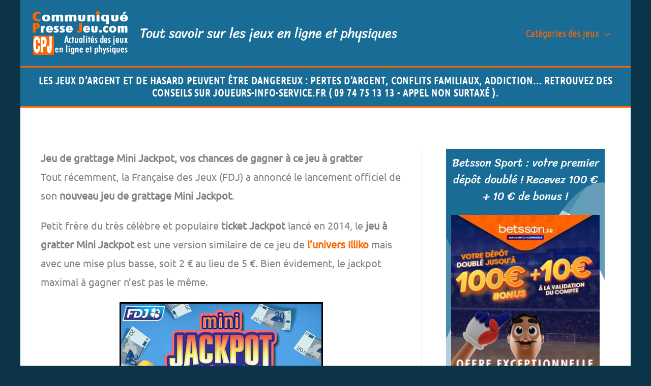

--- FILE ---
content_type: text/html; charset=UTF-8
request_url: https://www.communique-presse-jeu.com/ads/jeu-de-grattage-mini-jackpot-vos-chances-de-gagner-a-ce-jeu-a-gratter/
body_size: 42237
content:
<!DOCTYPE html>
<html lang="fr-FR">
<head>
<meta charset="UTF-8">
<meta name="viewport" content="width=device-width, initial-scale=1">
<link rel="profile" href="https://gmpg.org/xfn/11"> 
<script async src="https://www.googletagmanager.com/gtag/js?id=G-2W36ZFXRR9"></script>
<script>window.dataLayer=window.dataLayer||[];
function gtag(){dataLayer.push(arguments);}
gtag('js', new Date());
gtag('config', 'G-2W36ZFXRR9');</script><link rel="preload" href="https://www.communique-presse-jeu.com/wp-content/astra-local-fonts/sriracha/0nkrC9D4IuYBgWcI9NbfTwE.woff2" as="font" type="font/woff2" crossorigin><link rel="preload" href="https://www.communique-presse-jeu.com/wp-content/astra-local-fonts/ubuntu/4iCs6KVjbNBYlgoKfw72.woff2" as="font" type="font/woff2" crossorigin><link rel="preload" href="https://www.communique-presse-jeu.com/wp-content/astra-local-fonts/ubuntu-condensed/u-4k0rCzjgs5J7oXnJcM_0kACGMtT-Dfqw.woff2" as="font" type="font/woff2" crossorigin><meta name='robots' content='index, follow, max-image-preview:large, max-snippet:-1, max-video-preview:-1'/>
<title>Jeu de grattage Mini Jackpot, vos chances de gagner à ce jeu à gratter !</title>
<meta name="description" content="Jeu de grattage Mini Jackpot, nouveau jeu à gratter FDJ : notre avis, les probabilités et vos chances exactes de gagner pour chaque rang."/>
<link rel="canonical" href="https://www.communique-presse-jeu.com/ads/jeu-de-grattage-mini-jackpot-vos-chances-de-gagner-a-ce-jeu-a-gratter/"/>
<meta name="twitter:label1" content="Écrit par"/>
<meta name="twitter:data1" content="ADMIN"/>
<meta name="twitter:label2" content="Durée de lecture estimée"/>
<meta name="twitter:data2" content="10 minutes"/>
<script type="application/ld+json" class="yoast-schema-graph">{"@context":"https://schema.org","@graph":[{"@type":"Article","@id":"https://www.communique-presse-jeu.com/ads/jeu-de-grattage-mini-jackpot-vos-chances-de-gagner-a-ce-jeu-a-gratter/#article","isPartOf":{"@id":"https://www.communique-presse-jeu.com/ads/jeu-de-grattage-mini-jackpot-vos-chances-de-gagner-a-ce-jeu-a-gratter/"},"author":{"name":"ADMIN","@id":"https://www.communique-presse-jeu.com/#/schema/person/893d24601da193808f878bfe4e7b1d1c"},"headline":"Jeu de grattage Mini Jackpot, vos chances de gagner à ce jeu à gratter !","datePublished":"2023-03-04T14:47:39+00:00","dateModified":"2023-03-26T14:37:42+00:00","mainEntityOfPage":{"@id":"https://www.communique-presse-jeu.com/ads/jeu-de-grattage-mini-jackpot-vos-chances-de-gagner-a-ce-jeu-a-gratter/"},"wordCount":1757,"publisher":{"@id":"https://www.communique-presse-jeu.com/#organization"},"image":{"@id":"https://www.communique-presse-jeu.com/ads/jeu-de-grattage-mini-jackpot-vos-chances-de-gagner-a-ce-jeu-a-gratter/#primaryimage"},"thumbnailUrl":"https://www.communique-presse-jeu.com/wp-content/uploads/2023/02/mini-jackpot-jeu-grattage-fdj.jpg","keywords":["jeu à gratter fdj mini jackpot","jeu à gratter mini jackpot","jeu grattage mini jackpot"],"articleSection":["Jeux de Grattage"],"inLanguage":"fr-FR"},{"@type":"WebPage","@id":"https://www.communique-presse-jeu.com/ads/jeu-de-grattage-mini-jackpot-vos-chances-de-gagner-a-ce-jeu-a-gratter/","url":"https://www.communique-presse-jeu.com/ads/jeu-de-grattage-mini-jackpot-vos-chances-de-gagner-a-ce-jeu-a-gratter/","name":"Jeu de grattage Mini Jackpot, vos chances de gagner à ce jeu à gratter !","isPartOf":{"@id":"https://www.communique-presse-jeu.com/#website"},"primaryImageOfPage":{"@id":"https://www.communique-presse-jeu.com/ads/jeu-de-grattage-mini-jackpot-vos-chances-de-gagner-a-ce-jeu-a-gratter/#primaryimage"},"image":{"@id":"https://www.communique-presse-jeu.com/ads/jeu-de-grattage-mini-jackpot-vos-chances-de-gagner-a-ce-jeu-a-gratter/#primaryimage"},"thumbnailUrl":"https://www.communique-presse-jeu.com/wp-content/uploads/2023/02/mini-jackpot-jeu-grattage-fdj.jpg","datePublished":"2023-03-04T14:47:39+00:00","dateModified":"2023-03-26T14:37:42+00:00","description":"Jeu de grattage Mini Jackpot, nouveau jeu à gratter FDJ:notre avis, les probabilités et vos chances exactes de gagner pour chaque rang.","breadcrumb":{"@id":"https://www.communique-presse-jeu.com/ads/jeu-de-grattage-mini-jackpot-vos-chances-de-gagner-a-ce-jeu-a-gratter/#breadcrumb"},"inLanguage":"fr-FR","potentialAction":[{"@type":"ReadAction","target":["https://www.communique-presse-jeu.com/ads/jeu-de-grattage-mini-jackpot-vos-chances-de-gagner-a-ce-jeu-a-gratter/"]}]},{"@type":"ImageObject","inLanguage":"fr-FR","@id":"https://www.communique-presse-jeu.com/ads/jeu-de-grattage-mini-jackpot-vos-chances-de-gagner-a-ce-jeu-a-gratter/#primaryimage","url":"https://www.communique-presse-jeu.com/wp-content/uploads/2023/02/mini-jackpot-jeu-grattage-fdj.jpg","contentUrl":"https://www.communique-presse-jeu.com/wp-content/uploads/2023/02/mini-jackpot-jeu-grattage-fdj.jpg","width":400,"height":300,"caption":"Jeu de grattage Mini Jackpot, vos chances de gagner à ce jeu à gratter !"},{"@type":"BreadcrumbList","@id":"https://www.communique-presse-jeu.com/ads/jeu-de-grattage-mini-jackpot-vos-chances-de-gagner-a-ce-jeu-a-gratter/#breadcrumb","itemListElement":[{"@type":"ListItem","position":1,"name":"Tirage de l'EuroMillions du mardi 30 juin:1 - 6 - 11 - 28 - 42 / N° étoiles:2 et 10 - Code gagnant My Million:GL 973 8980 - Aucun gagnant au 1er rang a décroché le jackpot de 61 millions d'euros - Prochain tirage le vendredi 3 juillet:jackpot de 130 000 000 millions d'euros à gagner ! Tentez votre chance pour remporter le pactole avec seulement 2.50 euros !","item":"https://www.communique-presse-jeu.com/"},{"@type":"ListItem","position":2,"name":"Jeu de grattage Mini Jackpot, vos chances de gagner à ce jeu à gratter !"}]},{"@type":"WebSite","@id":"https://www.communique-presse-jeu.com/#website","url":"https://www.communique-presse-jeu.com/","name":"Communiqué-Presse-Jeu.com - Actualités jeux en ligne et physiques","description":"Tout savoir sur les jeux en ligne et physiques","publisher":{"@id":"https://www.communique-presse-jeu.com/#organization"},"potentialAction":[{"@type":"SearchAction","target":{"@type":"EntryPoint","urlTemplate":"https://www.communique-presse-jeu.com/?s={search_term_string}"},"query-input":{"@type":"PropertyValueSpecification","valueRequired":true,"valueName":"search_term_string"}}],"inLanguage":"fr-FR"},{"@type":"Organization","@id":"https://www.communique-presse-jeu.com/#organization","name":"Communiqué-Presse-Jeu.com - Actualités jeux en ligne et physiques","url":"https://www.communique-presse-jeu.com/","logo":{"@type":"ImageObject","inLanguage":"fr-FR","@id":"https://www.communique-presse-jeu.com/#/schema/logo/image/","url":"https://www.communique-presse-jeu.com/wp-content/uploads/2021/01/cropped-logo-communique-presse-jeu-export-png-32.png","contentUrl":"https://www.communique-presse-jeu.com/wp-content/uploads/2021/01/cropped-logo-communique-presse-jeu-export-png-32.png","width":195,"height":90,"caption":"Communiqué-Presse-Jeu.com - Actualités jeux en ligne et physiques"},"image":{"@id":"https://www.communique-presse-jeu.com/#/schema/logo/image/"}},{"@type":"Person","@id":"https://www.communique-presse-jeu.com/#/schema/person/893d24601da193808f878bfe4e7b1d1c","name":"ADMIN"}]}</script>
<style>.cp-popup-container .cpro-overlay,.cp-popup-container .cp-popup-wrapper{opacity:0;visibility:hidden;display:none}</style><style id='wp-img-auto-sizes-contain-inline-css'>img:is([sizes=auto i],[sizes^="auto," i]){contain-intrinsic-size:3000px 1500px}</style>
<link rel="stylesheet" type="text/css" href="//www.communique-presse-jeu.com/wp-content/cache/wpfc-minified/e66pc9u/a7iz6.css" media="all"/>
<style id='astra-theme-css-inline-css'>.ast-no-sidebar .entry-content .alignfull{margin-left:calc( -50vw + 50%);margin-right:calc( -50vw + 50%);max-width:100vw;width:100vw;}.ast-no-sidebar .entry-content .alignwide{margin-left:calc(-41vw + 50%);margin-right:calc(-41vw + 50%);max-width:unset;width:unset;}.ast-no-sidebar .entry-content .alignfull .alignfull,.ast-no-sidebar .entry-content .alignfull .alignwide,.ast-no-sidebar .entry-content .alignwide .alignfull,.ast-no-sidebar .entry-content .alignwide .alignwide,.ast-no-sidebar .entry-content .wp-block-column .alignfull,.ast-no-sidebar .entry-content .wp-block-column .alignwide{width:100%;margin-left:auto;margin-right:auto;}.wp-block-gallery,.blocks-gallery-grid{margin:0;}.wp-block-separator{max-width:100px;}.wp-block-separator.is-style-wide,.wp-block-separator.is-style-dots{max-width:none;}.entry-content .has-2-columns .wp-block-column:first-child{padding-right:10px;}.entry-content .has-2-columns .wp-block-column:last-child{padding-left:10px;}@media(max-width:782px){.entry-content .wp-block-columns .wp-block-column{flex-basis:100%;}.entry-content .has-2-columns .wp-block-column:first-child{padding-right:0;}.entry-content .has-2-columns .wp-block-column:last-child {padding-left: 0;}}body .entry-content .wp-block-latest-posts{margin-left:0;}body .entry-content .wp-block-latest-posts li{list-style:none;}.ast-no-sidebar .ast-container .entry-content .wp-block-latest-posts{margin-left:0;}.ast-header-break-point .entry-content .alignwide{margin-left:auto;margin-right:auto;}.entry-content .blocks-gallery-item img{margin-bottom:auto;}.wp-block-pullquote{border-top:4px solid #555d66;border-bottom:4px solid #555d66;color:#40464d;}:root{--ast-post-nav-space:0;--ast-container-default-xlg-padding:6.67em;--ast-container-default-lg-padding:5.67em;--ast-container-default-slg-padding:4.34em;--ast-container-default-md-padding:3.34em;--ast-container-default-sm-padding:6.67em;--ast-container-default-xs-padding:2.4em;--ast-container-default-xxs-padding:1.4em;--ast-code-block-background:#EEEEEE;--ast-comment-inputs-background:#FAFAFA;--ast-normal-container-width:1200px;--ast-narrow-container-width:750px;--ast-blog-title-font-weight:normal;--ast-blog-meta-weight:inherit;--ast-global-color-primary:var(--ast-global-color-5);--ast-global-color-secondary:var(--ast-global-color-4);--ast-global-color-alternate-background:var(--ast-global-color-7);--ast-global-color-subtle-background:var(--ast-global-color-6);--ast-bg-style-guide:var( --ast-global-color-secondary,--ast-global-color-5 );--ast-shadow-style-guide:0px 0px 4px 0 #00000057;--ast-global-dark-bg-style:#fff;--ast-global-dark-lfs:#fbfbfb;--ast-widget-bg-color:#fafafa;--ast-wc-container-head-bg-color:#fbfbfb;--ast-title-layout-bg:#eeeeee;--ast-search-border-color:#e7e7e7;--ast-lifter-hover-bg:#e6e6e6;--ast-gallery-block-color:#000;--srfm-color-input-label:var(--ast-global-color-2);}html{font-size:125%;}a,.page-title{color:#ff6600;}a:hover,a:focus{color:#186c95;}body,button,input,select,textarea,.ast-button,.ast-custom-button{font-family:'Ubuntu',sans-serif;font-weight:400;font-size:20px;font-size:1rem;}blockquote{color:var(--ast-global-color-3);}p,.entry-content p{margin-bottom:1.1em;}h1,h2,h3,h4,h5,h6,.entry-content :where(h1,h2,h3,h4,h5,h6),.site-title,.site-title a{font-family:'Sriracha',handwriting;font-weight:400;line-height:1.4em;}.ast-site-identity .site-title a{color:var(--ast-global-color-2);}.ast-site-identity .site-description{color:#ffffff;}.site-title{font-size:35px;font-size:1.75rem;display:none;}header .custom-logo-link img{max-width:195px;width:195px;}.astra-logo-svg{width:195px;}.site-header .site-description{font-size:26px;font-size:1.3rem;display:block;}.entry-title{font-size:30px;font-size:1.5rem;}.ast-blog-meta-container{font-size:26px;font-size:1.3rem;}.archive .ast-article-post .ast-article-inner,.blog .ast-article-post .ast-article-inner,.archive .ast-article-post .ast-article-inner:hover,.blog .ast-article-post .ast-article-inner:hover{overflow:hidden;}h1,.entry-content :where(h1){font-size:28px;font-size:1.4rem;font-weight:400;font-family:'Sriracha',handwriting;line-height:1.4em;}h2,.entry-content :where(h2){font-size:28px;font-size:1.4rem;font-weight:400;font-family:'Sriracha',handwriting;line-height:1.3em;}h3,.entry-content :where(h3){font-size:28px;font-size:1.4rem;font-weight:400;font-family:'Sriracha',handwriting;line-height:1.3em;}h4,.entry-content :where(h4){font-size:28px;font-size:1.4rem;line-height:1.2em;font-weight:400;font-family:'Sriracha',handwriting;}h5,.entry-content :where(h5){font-size:28px;font-size:1.4rem;line-height:1.2em;font-weight:400;font-family:'Sriracha',handwriting;}h6,.entry-content :where(h6){font-size:28px;font-size:1.4rem;line-height:1.25em;font-weight:400;font-family:'Sriracha',handwriting;}::selection{background-color:#186c95;color:#ffffff;}body,h1,h2,h3,h4,h5,h6,.entry-title a,.entry-content :where(h1,h2,h3,h4,h5,h6){color:var(--ast-global-color-3);}.tagcloud a:hover,.tagcloud a:focus,.tagcloud a.current-item{color:#000000;border-color:#ff6600;background-color:#ff6600;}input:focus,input[type="text"]:focus,input[type="email"]:focus,input[type="url"]:focus,input[type="password"]:focus,input[type="reset"]:focus,input[type="search"]:focus,textarea:focus{border-color:#ff6600;}input[type="radio"]:checked,input[type=reset],input[type="checkbox"]:checked,input[type="checkbox"]:hover:checked,input[type="checkbox"]:focus:checked,input[type=range]::-webkit-slider-thumb{border-color:#ff6600;background-color:#ff6600;box-shadow:none;}.site-footer a:hover + .post-count,.site-footer a:focus + .post-count{background:#ff6600;border-color:#ff6600;}.single .nav-links .nav-previous,.single .nav-links .nav-next{color:#ff6600;}.entry-meta,.entry-meta *{line-height:1.45;color:#ff6600;}.entry-meta a:not(.ast-button):hover,.entry-meta a:not(.ast-button):hover *,.entry-meta a:not(.ast-button):focus,.entry-meta a:not(.ast-button):focus *,.page-links > .page-link,.page-links .page-link:hover,.post-navigation a:hover{color:#186c95;}#cat option,.secondary .calendar_wrap thead a,.secondary .calendar_wrap thead a:visited{color:#ff6600;}.secondary .calendar_wrap #today,.ast-progress-val span{background:#ff6600;}.secondary a:hover + .post-count,.secondary a:focus + .post-count{background:#ff6600;border-color:#ff6600;}.calendar_wrap #today > a{color:#000000;}.page-links .page-link,.single .post-navigation a{color:#ff6600;}.ast-header-break-point .main-header-bar .ast-button-wrap .menu-toggle{border-radius:5px;}.ast-search-menu-icon .search-form button.search-submit{padding:0 4px;}.ast-search-menu-icon form.search-form{padding-right:0;}.ast-header-search .ast-search-menu-icon.ast-dropdown-active .search-form,.ast-header-search .ast-search-menu-icon.ast-dropdown-active .search-field:focus{transition:all 0.2s;}.search-form input.search-field:focus{outline:none;}.widget-title,.widget .wp-block-heading{font-size:28px;font-size:1.4rem;color:var(--ast-global-color-3);}.single .ast-author-details .author-title{color:#186c95;}#secondary,#secondary button,#secondary input,#secondary select,#secondary textarea{font-size:20px;font-size:1rem;}.ast-search-menu-icon.slide-search a:focus-visible:focus-visible,.astra-search-icon:focus-visible,#close:focus-visible,a:focus-visible,.ast-menu-toggle:focus-visible,.site .skip-link:focus-visible,.wp-block-loginout input:focus-visible,.wp-block-search.wp-block-search__button-inside .wp-block-search__inside-wrapper,.ast-header-navigation-arrow:focus-visible,.ast-orders-table__row .ast-orders-table__cell:focus-visible,a#ast-apply-coupon:focus-visible,#ast-apply-coupon:focus-visible,#close:focus-visible,.button.search-submit:focus-visible,#search_submit:focus,.normal-search:focus-visible,.ast-header-account-wrap:focus-visible,.astra-cart-drawer-close:focus,.ast-single-variation:focus,.ast-button:focus,.ast-builder-button-wrap:has(.ast-custom-button-link:focus),.ast-builder-button-wrap .ast-custom-button-link:focus{outline-style:dotted;outline-color:inherit;outline-width:thin;}input:focus,input[type="text"]:focus,input[type="email"]:focus,input[type="url"]:focus,input[type="password"]:focus,input[type="reset"]:focus,input[type="search"]:focus,input[type="number"]:focus,textarea:focus,.wp-block-search__input:focus,[data-section="section-header-mobile-trigger"] .ast-button-wrap .ast-mobile-menu-trigger-minimal:focus,.ast-mobile-popup-drawer.active .menu-toggle-close:focus,#ast-scroll-top:focus,#coupon_code:focus,#ast-coupon-code:focus{border-style:dotted;border-color:inherit;border-width:thin;}input{outline:none;}.main-header-menu .menu-link,.ast-header-custom-item a{color:var(--ast-global-color-3);}.main-header-menu .menu-item:hover > .menu-link,.main-header-menu .menu-item:hover > .ast-menu-toggle,.main-header-menu .ast-masthead-custom-menu-items a:hover,.main-header-menu .menu-item.focus > .menu-link,.main-header-menu .menu-item.focus > .ast-menu-toggle,.main-header-menu .current-menu-item > .menu-link,.main-header-menu .current-menu-ancestor > .menu-link,.main-header-menu .current-menu-item > .ast-menu-toggle,.main-header-menu .current-menu-ancestor > .ast-menu-toggle{color:#ff6600;}.header-main-layout-3 .ast-main-header-bar-alignment{margin-right:auto;}.header-main-layout-2 .site-header-section-left .ast-site-identity{text-align:left;}.ast-logo-title-inline .site-logo-img{padding-right:1em;}.site-logo-img img{transition:all 0.2s linear;}body .ast-oembed-container *{position:absolute;top:0;width:100%;height:100%;left:0;}body .wp-block-embed-pocket-casts .ast-oembed-container *{position:unset;}.ast-header-break-point .ast-mobile-menu-buttons-minimal.menu-toggle{background:transparent;color:#ff6600;}.ast-header-break-point .ast-mobile-menu-buttons-outline.menu-toggle{background:transparent;border:1px solid #ff6600;color:#ff6600;}.ast-header-break-point .ast-mobile-menu-buttons-fill.menu-toggle{background:#ff6600;color:#000000;}.ast-single-post-featured-section + article{margin-top:2em;}.site-content .ast-single-post-featured-section img{width:100%;overflow:hidden;object-fit:cover;}.site > .ast-single-related-posts-container{margin-top:0;}@media(min-width:922px){.ast-desktop .ast-container--narrow {max-width: var(--ast-narrow-container-width);margin: 0 auto;}}#secondary{margin:4em 0 2.5em;word-break:break-word;line-height:2;}#secondary li{margin-bottom:0.25em;}#secondary li:last-child{margin-bottom:0;}@media(max-width:768px){.js_active .ast-plain-container.ast-single-post #secondary {margin-top: 1.5em;}}.ast-separate-container.ast-two-container #secondary .widget{background-color:#fff;padding:2em;margin-bottom:2em;}@media(min-width:993px){.ast-left-sidebar #secondary{padding-right:60px;}.ast-right-sidebar #secondary {padding-left: 60px;}}@media(max-width:993px){.ast-right-sidebar #secondary{padding-left:30px;}.ast-left-sidebar #secondary {padding-right: 30px;}}.ast-small-footer{color:#ffffff;}.ast-small-footer > .ast-footer-overlay{background-color:#186c95;;}.ast-small-footer a{color:#ffffff;}.ast-small-footer a:hover{color:#ff6600;}.footer-adv .footer-adv-overlay{border-top-style:solid;border-top-width:4px;border-top-color:#ff6600;}.footer-adv-overlay{background-color:#186c95;;}@media(max-width:420px){.single .nav-links .nav-previous,.single .nav-links .nav-next {width: 100%;text-align: center;}}.wp-block-buttons.aligncenter{justify-content:center;}@media(min-width:1200px){.wp-block-group .has-background{padding:20px;}}.wp-block-image.aligncenter{margin-left:auto;margin-right:auto;}.wp-block-table.aligncenter{margin-left:auto;margin-right:auto;}.wp-block-buttons .wp-block-button.is-style-outline .wp-block-button__link.wp-element-button,.ast-outline-button,.wp-block-uagb-buttons-child .uagb-buttons-repeater.ast-outline-button{border-color:#ff6600;border-top-width:2px;border-right-width:2px;border-bottom-width:2px;border-left-width:2px;font-family:'Ubuntu Condensed',sans-serif;font-weight:400;font-size:24px;font-size:1.2rem;line-height:1em;border-top-left-radius:5px;border-top-right-radius:5px;border-bottom-right-radius:5px;border-bottom-left-radius:5px;}.wp-block-button.is-style-outline .wp-block-button__link:hover,.wp-block-buttons .wp-block-button.is-style-outline .wp-block-button__link:focus,.wp-block-buttons .wp-block-button.is-style-outline > .wp-block-button__link:not(.has-text-color):hover,.wp-block-buttons .wp-block-button.wp-block-button__link.is-style-outline:not(.has-text-color):hover,.ast-outline-button:hover,.ast-outline-button:focus,.wp-block-uagb-buttons-child .uagb-buttons-repeater.ast-outline-button:hover,.wp-block-uagb-buttons-child .uagb-buttons-repeater.ast-outline-button:focus{background-color:#ff6600;border-color:#186c95;}.wp-block-button .wp-block-button__link.wp-element-button.is-style-outline:not(.has-background),.wp-block-button.is-style-outline>.wp-block-button__link.wp-element-button:not(.has-background),.ast-outline-button{background-color:#186c95;}@media(max-width:921px){.wp-block-buttons .wp-block-button.is-style-outline .wp-block-button__link.wp-element-button,.ast-outline-button,.wp-block-uagb-buttons-child .uagb-buttons-repeater.ast-outline-button{font-size:16px;font-size:0.8rem;}}@media(max-width:544px){.wp-block-buttons .wp-block-button.is-style-outline .wp-block-button__link.wp-element-button,.ast-outline-button,.wp-block-uagb-buttons-child .uagb-buttons-repeater.ast-outline-button{font-size:16px;font-size:0.8rem;}}.entry-content[data-ast-blocks-layout] > figure{margin-bottom:1em;}.elementor-widget-container .elementor-loop-container .e-loop-item[data-elementor-type="loop-item"]{width:100%;}@media(max-width:921px){.ast-left-sidebar #content > .ast-container{display:flex;flex-direction:column-reverse;width:100%;}.ast-separate-container .ast-article-post,.ast-separate-container .ast-article-single{padding:1.5em 2.14em;}.ast-author-box img.avatar{margin:20px 0 0 0;}}@media(max-width:921px){#secondary.secondary{padding-top:0;}.ast-separate-container.ast-right-sidebar #secondary{padding-left:1em;padding-right:1em;}.ast-separate-container.ast-two-container #secondary{padding-left:0;padding-right:0;}.ast-page-builder-template .entry-header #secondary,.ast-page-builder-template #secondary{margin-top:1.5em;}}@media(max-width:921px){.ast-right-sidebar #primary{padding-right:0;}.ast-page-builder-template.ast-left-sidebar #secondary,.ast-page-builder-template.ast-right-sidebar #secondary{padding-right:20px;padding-left:20px;}.ast-right-sidebar #secondary,.ast-left-sidebar #primary{padding-left:0;}.ast-left-sidebar #secondary{padding-right:0;}}@media(min-width:922px){.ast-separate-container.ast-right-sidebar #primary,.ast-separate-container.ast-left-sidebar #primary{border:0;}.search-no-results.ast-separate-container #primary{margin-bottom:4em;}}@media(min-width:922px){.ast-right-sidebar #primary{border-right:1px solid var(--ast-border-color);}.ast-left-sidebar #primary{border-left:1px solid var(--ast-border-color);}.ast-right-sidebar #secondary{border-left:1px solid var(--ast-border-color);margin-left:-1px;}.ast-left-sidebar #secondary{border-right:1px solid var(--ast-border-color);margin-right:-1px;}.ast-separate-container.ast-two-container.ast-right-sidebar #secondary{padding-left:30px;padding-right:0;}.ast-separate-container.ast-two-container.ast-left-sidebar #secondary{padding-right:30px;padding-left:0;}.ast-separate-container.ast-right-sidebar #secondary,.ast-separate-container.ast-left-sidebar #secondary{border:0;margin-left:auto;margin-right:auto;}.ast-separate-container.ast-two-container #secondary .widget:last-child{margin-bottom:0;}}.elementor-widget-button .elementor-button{border-style:solid;text-decoration:none;border-top-width:0px;border-right-width:0px;border-left-width:0px;border-bottom-width:0px;}body .elementor-button.elementor-size-sm,body .elementor-button.elementor-size-xs,body .elementor-button.elementor-size-md,body .elementor-button.elementor-size-lg,body .elementor-button.elementor-size-xl,body .elementor-button{border-top-left-radius:5px;border-top-right-radius:5px;border-bottom-right-radius:5px;border-bottom-left-radius:5px;padding-top:10px;padding-right:10px;padding-bottom:10px;padding-left:10px;}.elementor-widget-button .elementor-button{border-color:#ff6600;background-color:#186c95;}.elementor-widget-button .elementor-button:hover,.elementor-widget-button .elementor-button:focus{color:#ffffff;background-color:#ff6600;border-color:#186c95;}.wp-block-button .wp-block-button__link ,.elementor-widget-button .elementor-button,.elementor-widget-button .elementor-button:visited{color:#ffffff;}.elementor-widget-button .elementor-button{font-family:'Ubuntu Condensed',sans-serif;font-weight:400;font-size:24px;font-size:1.2rem;line-height:1em;}body .elementor-button.elementor-size-sm,body .elementor-button.elementor-size-xs,body .elementor-button.elementor-size-md,body .elementor-button.elementor-size-lg,body .elementor-button.elementor-size-xl,body .elementor-button{font-size:24px;font-size:1.2rem;}.wp-block-button .wp-block-button__link:hover,.wp-block-button .wp-block-button__link:focus{color:#ffffff;background-color:#ff6600;border-color:#186c95;}.elementor-widget-heading h1.elementor-heading-title{line-height:1.4em;}.elementor-widget-heading h2.elementor-heading-title{line-height:1.3em;}.elementor-widget-heading h3.elementor-heading-title{line-height:1.3em;}.elementor-widget-heading h4.elementor-heading-title{line-height:1.2em;}.elementor-widget-heading h5.elementor-heading-title{line-height:1.2em;}.elementor-widget-heading h6.elementor-heading-title{line-height:1.25em;}.wp-block-button .wp-block-button__link{border-style:solid;border-top-width:0px;border-right-width:0px;border-left-width:0px;border-bottom-width:0px;border-color:#ff6600;background-color:#186c95;color:#ffffff;font-family:'Ubuntu Condensed',sans-serif;font-weight:400;line-height:1em;font-size:24px;font-size:1.2rem;border-top-left-radius:5px;border-top-right-radius:5px;border-bottom-right-radius:5px;border-bottom-left-radius:5px;padding-top:10px;padding-right:10px;padding-bottom:10px;padding-left:10px;}@media(max-width:921px){.wp-block-button .wp-block-button__link{font-size:16px;font-size:0.8rem;}}@media(max-width:544px){.wp-block-button .wp-block-button__link{font-size:16px;font-size:0.8rem;}}.menu-toggle,button,.ast-button,.ast-custom-button,.button,input#submit,input[type="button"],input[type="submit"],input[type="reset"]{border-style:solid;border-top-width:0px;border-right-width:0px;border-left-width:0px;border-bottom-width:0px;color:#ffffff;border-color:#ff6600;background-color:#186c95;padding-top:10px;padding-right:10px;padding-bottom:10px;padding-left:10px;font-family:'Ubuntu Condensed',sans-serif;font-weight:400;font-size:24px;font-size:1.2rem;line-height:1em;border-top-left-radius:5px;border-top-right-radius:5px;border-bottom-right-radius:5px;border-bottom-left-radius:5px;}button:focus,.menu-toggle:hover,button:hover,.ast-button:hover,.ast-custom-button:hover .button:hover,.ast-custom-button:hover ,input[type=reset]:hover,input[type=reset]:focus,input#submit:hover,input#submit:focus,input[type="button"]:hover,input[type="button"]:focus,input[type="submit"]:hover,input[type="submit"]:focus{color:#ffffff;background-color:#ff6600;border-color:#186c95;}@media(max-width:921px){.menu-toggle,button,.ast-button,.ast-custom-button,.button,input#submit,input[type="button"],input[type="submit"],input[type="reset"]{font-size:16px;font-size:0.8rem;}}@media(max-width:544px){.menu-toggle,button,.ast-button,.ast-custom-button,.button,input#submit,input[type="button"],input[type="submit"],input[type="reset"]{font-size:16px;font-size:0.8rem;}}@media(max-width:921px){.menu-toggle,button,.ast-button,.button,input#submit,input[type="button"],input[type="submit"],input[type="reset"]{font-size:16px;font-size:0.8rem;}.ast-mobile-header-stack .main-header-bar .ast-search-menu-icon{display:inline-block;}.ast-header-break-point.ast-header-custom-item-outside .ast-mobile-header-stack .main-header-bar .ast-search-icon{margin:0;}.ast-comment-avatar-wrap img{max-width:2.5em;}.ast-comment-meta{padding:0 1.8888em 1.3333em;}.ast-separate-container .ast-comment-list li.depth-1{padding:1.5em 2.14em;}.ast-separate-container .comment-respond{padding:2em 2.14em;}}@media(min-width:544px){.ast-container{max-width:100%;}}@media(max-width:544px){.ast-separate-container .ast-article-post,.ast-separate-container .ast-article-single,.ast-separate-container .comments-title,.ast-separate-container .ast-archive-description{padding:1.5em 1em;}.ast-separate-container #content .ast-container{padding-left:0.54em;padding-right:0.54em;}.ast-separate-container .ast-comment-list .bypostauthor{padding:.5em;}.ast-search-menu-icon.ast-dropdown-active .search-field{width:170px;}.menu-toggle,button,.ast-button,.button,input#submit,input[type="button"],input[type="submit"],input[type="reset"]{font-size:16px;font-size:0.8rem;}.ast-separate-container #secondary{padding-top:0;}.ast-separate-container.ast-two-container #secondary .widget{margin-bottom:1.5em;padding-left:1em;padding-right:1em;}.site-branding img,.site-header .site-logo-img .custom-logo-link img{max-width:100%;}} #ast-mobile-header .ast-site-header-cart-li a{pointer-events:none;}body,.ast-separate-container{background-color:#0c3449;background-image:none;}.ast-no-sidebar.ast-separate-container .entry-content .alignfull{margin-left:-6.67em;margin-right:-6.67em;width:auto;}@media(max-width:1200px){.ast-no-sidebar.ast-separate-container .entry-content .alignfull {margin-left: -2.4em;margin-right: -2.4em;}}@media(max-width:768px){.ast-no-sidebar.ast-separate-container .entry-content .alignfull {margin-left: -2.14em;margin-right: -2.14em;}}@media(max-width:544px){.ast-no-sidebar.ast-separate-container .entry-content .alignfull {margin-left: -1em;margin-right: -1em;}}.ast-no-sidebar.ast-separate-container .entry-content .alignwide{margin-left:-20px;margin-right:-20px;}.ast-no-sidebar.ast-separate-container .entry-content .wp-block-column .alignfull,.ast-no-sidebar.ast-separate-container .entry-content .wp-block-column .alignwide{margin-left:auto;margin-right:auto;width:100%;}@media(max-width:921px){.widget-title{font-size:25px;font-size:1.3888888888889rem;}body,button,input,select,textarea,.ast-button,.ast-custom-button{font-size:18px;font-size:0.9rem;}#secondary,#secondary button,#secondary input,#secondary select,#secondary textarea{font-size:18px;font-size:0.9rem;}.site-title{display:none;}.site-header .site-description{font-size:34px;font-size:1.7rem;display:none;}h1,.entry-content :where(h1){font-size:28px;}h2,.entry-content :where(h2){font-size:28px;}h3,.entry-content :where(h3){font-size:28px;}h4,.entry-content :where(h4){font-size:28px;font-size:1.4rem;}h5,.entry-content :where(h5){font-size:28px;font-size:1.4rem;}h6,.entry-content :where(h6){font-size:28px;font-size:1.4rem;}.astra-logo-svg{width:195px;}header .custom-logo-link img,.ast-header-break-point .site-logo-img .custom-mobile-logo-link img{max-width:195px;width:195px;}body,.ast-separate-container{background-color:#f2f5f7;background-image:none;}}@media(max-width:544px){.widget-title{font-size:25px;font-size:1.3888888888889rem;}body,button,input,select,textarea,.ast-button,.ast-custom-button{font-size:18px;font-size:0.9rem;}#secondary,#secondary button,#secondary input,#secondary select,#secondary textarea{font-size:18px;font-size:0.9rem;}.site-title{display:none;}.site-header .site-description{font-size:15px;font-size:0.75rem;display:none;}h1,.entry-content :where(h1){font-size:24px;}h2,.entry-content :where(h2){font-size:24px;}h3,.entry-content :where(h3){font-size:24px;}h4,.entry-content :where(h4){font-size:24px;font-size:1.2rem;}h5,.entry-content :where(h5){font-size:24px;font-size:1.2rem;}h6,.entry-content :where(h6){font-size:24px;font-size:1.2rem;}header .custom-logo-link img,.ast-header-break-point .site-branding img,.ast-header-break-point .custom-logo-link img{max-width:130px;width:130px;}.astra-logo-svg{width:130px;}.ast-header-break-point .site-logo-img .custom-mobile-logo-link img{max-width:130px;}body,.ast-separate-container{background-color:#f2f5f7;background-image:none;}}@media(max-width:544px){html{font-size:125%;}}@media(min-width:922px){.ast-container{max-width:1240px;}}@font-face{font-family:"Astra";src:url(https://www.communique-presse-jeu.com/wp-content/themes/astra/assets/fonts/astra.woff) format("woff"),url(https://www.communique-presse-jeu.com/wp-content/themes/astra/assets/fonts/astra.ttf) format("truetype"),url(https://www.communique-presse-jeu.com/wp-content/themes/astra/assets/fonts/astra.svg#astra) format("svg");font-weight:normal;font-style:normal;font-display:fallback;}@media(max-width:921px){.main-header-bar .main-header-bar-navigation{display:none;}}@media(min-width:922px){.blog .site-content > .ast-container,.archive .site-content > .ast-container,.search .site-content > .ast-container{max-width:1200px;}}.ast-desktop .main-header-menu.submenu-with-border .sub-menu,.ast-desktop .main-header-menu.submenu-with-border .astra-full-megamenu-wrapper{border-color:#d2d8dd;}.ast-desktop .main-header-menu.submenu-with-border .sub-menu{border-top-width:5px;border-right-width:5px;border-left-width:5px;border-bottom-width:5px;border-style:solid;}.ast-desktop .main-header-menu.submenu-with-border .sub-menu .sub-menu{top:-5px;}.ast-desktop .main-header-menu.submenu-with-border .sub-menu .menu-link,.ast-desktop .main-header-menu.submenu-with-border .children .menu-link{border-bottom-width:1px;border-style:solid;border-color:#d2d8dd;}@media(min-width:922px){.main-header-menu .sub-menu .menu-item.ast-left-align-sub-menu:hover > .sub-menu,.main-header-menu .sub-menu .menu-item.ast-left-align-sub-menu.focus > .sub-menu{margin-left:-10px;}}.ast-small-footer{border-top-style:solid;border-top-width:0px;border-top-color:#ff6600;}.ast-small-footer-wrap{text-align:center;}.site .comments-area{padding-bottom:3em;}.ast-header-break-point.ast-header-custom-item-inside .main-header-bar .main-header-bar-navigation .ast-search-icon{display:none;}.ast-header-break-point.ast-header-custom-item-inside .main-header-bar .ast-search-menu-icon .search-form{padding:0;display:block;overflow:hidden;}.ast-header-break-point .ast-header-custom-item .widget:last-child{margin-bottom:1em;}.ast-header-custom-item .widget{margin:0.5em;display:inline-block;vertical-align:middle;}.ast-header-custom-item .widget p{margin-bottom:0;}.ast-header-custom-item .widget li{width:auto;}.ast-header-custom-item-inside .button-custom-menu-item .menu-link{display:none;}.ast-header-custom-item-inside.ast-header-break-point .button-custom-menu-item .ast-custom-button-link{display:none;}.ast-header-custom-item-inside.ast-header-break-point .button-custom-menu-item .menu-link{display:block;}.ast-header-break-point.ast-header-custom-item-outside .main-header-bar .ast-search-icon{margin-right:1em;}.ast-header-break-point.ast-header-custom-item-inside .main-header-bar .ast-search-menu-icon .search-field,.ast-header-break-point.ast-header-custom-item-inside .main-header-bar .ast-search-menu-icon.ast-inline-search .search-field{width:100%;padding-right:5.5em;}.ast-header-break-point.ast-header-custom-item-inside .main-header-bar .ast-search-menu-icon .search-submit{display:block;position:absolute;height:100%;top:0;right:0;padding:0 1em;border-radius:0;}.ast-header-break-point .ast-header-custom-item .ast-masthead-custom-menu-items{padding-left:20px;padding-right:20px;margin-bottom:1em;margin-top:1em;}.ast-header-custom-item-inside.ast-header-break-point .button-custom-menu-item{padding-left:0;padding-right:0;margin-top:0;margin-bottom:0;}.astra-icon-down_arrow::after{content:"\e900";font-family:Astra;}.astra-icon-close::after{content:"\e5cd";font-family:Astra;}.astra-icon-drag_handle::after{content:"\e25d";font-family:Astra;}.astra-icon-format_align_justify::after{content:"\e235";font-family:Astra;}.astra-icon-menu::after{content:"\e5d2";font-family:Astra;}.astra-icon-reorder::after{content:"\e8fe";font-family:Astra;}.astra-icon-search::after{content:"\e8b6";font-family:Astra;}.astra-icon-zoom_in::after{content:"\e56b";font-family:Astra;}.astra-icon-check-circle::after{content:"\e901";font-family:Astra;}.astra-icon-shopping-cart::after{content:"\f07a";font-family:Astra;}.astra-icon-shopping-bag::after{content:"\f290";font-family:Astra;}.astra-icon-shopping-basket::after{content:"\f291";font-family:Astra;}.astra-icon-circle-o::after{content:"\e903";font-family:Astra;}.astra-icon-certificate::after{content:"\e902";font-family:Astra;}blockquote{padding:1.2em;}:root .has-ast-global-color-0-color{color:var(--ast-global-color-0);}:root .has-ast-global-color-0-background-color{background-color:var(--ast-global-color-0);}:root .wp-block-button .has-ast-global-color-0-color{color:var(--ast-global-color-0);}:root .wp-block-button .has-ast-global-color-0-background-color{background-color:var(--ast-global-color-0);}:root .has-ast-global-color-1-color{color:var(--ast-global-color-1);}:root .has-ast-global-color-1-background-color{background-color:var(--ast-global-color-1);}:root .wp-block-button .has-ast-global-color-1-color{color:var(--ast-global-color-1);}:root .wp-block-button .has-ast-global-color-1-background-color{background-color:var(--ast-global-color-1);}:root .has-ast-global-color-2-color{color:var(--ast-global-color-2);}:root .has-ast-global-color-2-background-color{background-color:var(--ast-global-color-2);}:root .wp-block-button .has-ast-global-color-2-color{color:var(--ast-global-color-2);}:root .wp-block-button .has-ast-global-color-2-background-color{background-color:var(--ast-global-color-2);}:root .has-ast-global-color-3-color{color:var(--ast-global-color-3);}:root .has-ast-global-color-3-background-color{background-color:var(--ast-global-color-3);}:root .wp-block-button .has-ast-global-color-3-color{color:var(--ast-global-color-3);}:root .wp-block-button .has-ast-global-color-3-background-color{background-color:var(--ast-global-color-3);}:root .has-ast-global-color-4-color{color:var(--ast-global-color-4);}:root .has-ast-global-color-4-background-color{background-color:var(--ast-global-color-4);}:root .wp-block-button .has-ast-global-color-4-color{color:var(--ast-global-color-4);}:root .wp-block-button .has-ast-global-color-4-background-color{background-color:var(--ast-global-color-4);}:root .has-ast-global-color-5-color{color:var(--ast-global-color-5);}:root .has-ast-global-color-5-background-color{background-color:var(--ast-global-color-5);}:root .wp-block-button .has-ast-global-color-5-color{color:var(--ast-global-color-5);}:root .wp-block-button .has-ast-global-color-5-background-color{background-color:var(--ast-global-color-5);}:root .has-ast-global-color-6-color{color:var(--ast-global-color-6);}:root .has-ast-global-color-6-background-color{background-color:var(--ast-global-color-6);}:root .wp-block-button .has-ast-global-color-6-color{color:var(--ast-global-color-6);}:root .wp-block-button .has-ast-global-color-6-background-color{background-color:var(--ast-global-color-6);}:root .has-ast-global-color-7-color{color:var(--ast-global-color-7);}:root .has-ast-global-color-7-background-color{background-color:var(--ast-global-color-7);}:root .wp-block-button .has-ast-global-color-7-color{color:var(--ast-global-color-7);}:root .wp-block-button .has-ast-global-color-7-background-color{background-color:var(--ast-global-color-7);}:root .has-ast-global-color-8-color{color:var(--ast-global-color-8);}:root .has-ast-global-color-8-background-color{background-color:var(--ast-global-color-8);}:root .wp-block-button .has-ast-global-color-8-color{color:var(--ast-global-color-8);}:root .wp-block-button .has-ast-global-color-8-background-color{background-color:var(--ast-global-color-8);}:root{--ast-global-color-0:#0170B9;--ast-global-color-1:#3a3a3a;--ast-global-color-2:#3a3a3a;--ast-global-color-3:#4B4F58;--ast-global-color-4:#F5F5F5;--ast-global-color-5:#FFFFFF;--ast-global-color-6:#E5E5E5;--ast-global-color-7:#424242;--ast-global-color-8:#000000;}:root{--ast-border-color:#dddddd;}.ast-breadcrumbs .trail-browse,.ast-breadcrumbs .trail-items,.ast-breadcrumbs .trail-items li{display:inline-block;margin:0;padding:0;border:none;background:inherit;text-indent:0;text-decoration:none;}.ast-breadcrumbs .trail-browse{font-size:inherit;font-style:inherit;font-weight:inherit;color:inherit;}.ast-breadcrumbs .trail-items{list-style:none;}.trail-items li::after{padding:0 0.3em;content:"\00bb";}.trail-items li:last-of-type::after{display:none;}h1,h2,h3,h4,h5,h6,.entry-content :where(h1,h2,h3,h4,h5,h6){color:#186c95;}.elementor-posts-container [CLASS*="ast-width-"]{width:100%;}.elementor-template-full-width .ast-container{display:block;}.elementor-screen-only,.screen-reader-text,.screen-reader-text span,.ui-helper-hidden-accessible{top:0 !important;}@media(max-width:544px){.elementor-element .elementor-wc-products .woocommerce[class*="columns-"] ul.products li.product{width:auto;margin:0;}.elementor-element .woocommerce .woocommerce-result-count{float:none;}}.ast-header-break-point .main-header-bar{border-bottom-width:3px;border-bottom-color:#ff6600;}@media(min-width:922px){.main-header-bar{border-bottom-width:3px;border-bottom-color:#ff6600;}}@media(min-width:922px){#primary{width:67%;}#secondary{width:33%;}}.main-header-menu .menu-item,#astra-footer-menu .menu-item,.main-header-bar .ast-masthead-custom-menu-items{-js-display:flex;display:flex;-webkit-box-pack:center;-webkit-justify-content:center;-moz-box-pack:center;-ms-flex-pack:center;justify-content:center;-webkit-box-orient:vertical;-webkit-box-direction:normal;-webkit-flex-direction:column;-moz-box-orient:vertical;-moz-box-direction:normal;-ms-flex-direction:column;flex-direction:column;}.main-header-menu > .menu-item > .menu-link,#astra-footer-menu > .menu-item > .menu-link{height:100%;-webkit-box-align:center;-webkit-align-items:center;-moz-box-align:center;-ms-flex-align:center;align-items:center;-js-display:flex;display:flex;}.ast-primary-menu-disabled .main-header-bar .ast-masthead-custom-menu-items{flex:unset;}.main-header-menu .sub-menu .menu-item.menu-item-has-children > .menu-link:after{position:absolute;right:1em;top:50%;transform:translate(0,-50%) rotate(270deg);}.ast-header-break-point .main-header-bar .main-header-bar-navigation .page_item_has_children > .ast-menu-toggle::before,.ast-header-break-point .main-header-bar .main-header-bar-navigation .menu-item-has-children > .ast-menu-toggle::before,.ast-mobile-popup-drawer .main-header-bar-navigation .menu-item-has-children>.ast-menu-toggle::before,.ast-header-break-point .ast-mobile-header-wrap .main-header-bar-navigation .menu-item-has-children > .ast-menu-toggle::before{font-weight:bold;content:"\e900";font-family:Astra;text-decoration:inherit;display:inline-block;}.ast-header-break-point .main-navigation ul.sub-menu .menu-item .menu-link:before{content:"\e900";font-family:Astra;font-size:.65em;text-decoration:inherit;display:inline-block;transform:translate(0,-2px) rotateZ(270deg);margin-right:5px;}.widget_search .search-form:after{font-family:Astra;font-size:1.2em;font-weight:normal;content:"\e8b6";position:absolute;top:50%;right:15px;transform:translate(0,-50%);}.astra-search-icon::before{content:"\e8b6";font-family:Astra;font-style:normal;font-weight:normal;text-decoration:inherit;text-align:center;-webkit-font-smoothing:antialiased;-moz-osx-font-smoothing:grayscale;z-index:3;}.main-header-bar .main-header-bar-navigation .page_item_has_children > a:after,.main-header-bar .main-header-bar-navigation .menu-item-has-children > a:after,.menu-item-has-children .ast-header-navigation-arrow:after{content:"\e900";display:inline-block;font-family:Astra;font-size:.6rem;font-weight:bold;text-rendering:auto;-webkit-font-smoothing:antialiased;-moz-osx-font-smoothing:grayscale;margin-left:10px;line-height:normal;}.menu-item-has-children .sub-menu .ast-header-navigation-arrow:after{margin-left:0;}.ast-mobile-popup-drawer .main-header-bar-navigation .ast-submenu-expanded>.ast-menu-toggle::before{transform:rotateX(180deg);}.ast-header-break-point .main-header-bar-navigation .menu-item-has-children > .menu-link:after{display:none;}@media(min-width:922px){.ast-builder-menu .main-navigation > ul > li:last-child a{margin-right:0;}}.ast-separate-container .ast-article-inner{background-color:#ffffff;background-image:none;}@media(max-width:921px){.ast-separate-container .ast-article-inner{background-color:#ffffff;background-image:none;}}@media(max-width:544px){.ast-separate-container .ast-article-inner{background-color:#ffffff;background-image:none;}}.ast-separate-container .ast-article-single:not(.ast-related-post),.ast-separate-container .error-404,.ast-separate-container .no-results,.single.ast-separate-container.ast-author-meta,.ast-separate-container .related-posts-title-wrapper,.ast-separate-container .comments-count-wrapper,.ast-box-layout.ast-plain-container .site-content,.ast-padded-layout.ast-plain-container .site-content,.ast-separate-container .ast-archive-description,.ast-separate-container .comments-area .comment-respond,.ast-separate-container .comments-area .ast-comment-list li,.ast-separate-container .comments-area .comments-title{background-color:#ffffff;background-image:none;}@media(max-width:921px){.ast-separate-container .ast-article-single:not(.ast-related-post),.ast-separate-container .error-404,.ast-separate-container .no-results,.single.ast-separate-container.ast-author-meta,.ast-separate-container .related-posts-title-wrapper,.ast-separate-container .comments-count-wrapper,.ast-box-layout.ast-plain-container .site-content,.ast-padded-layout.ast-plain-container .site-content,.ast-separate-container .ast-archive-description{background-color:#ffffff;background-image:none;}}@media(max-width:544px){.ast-separate-container .ast-article-single:not(.ast-related-post),.ast-separate-container .error-404,.ast-separate-container .no-results,.single.ast-separate-container.ast-author-meta,.ast-separate-container .related-posts-title-wrapper,.ast-separate-container .comments-count-wrapper,.ast-box-layout.ast-plain-container .site-content,.ast-padded-layout.ast-plain-container .site-content,.ast-separate-container .ast-archive-description{background-color:#ffffff;background-image:none;}}.ast-separate-container.ast-two-container #secondary .widget{background-color:#ffffff;background-image:none;}@media(max-width:921px){.ast-separate-container.ast-two-container #secondary .widget{background-color:#ffffff;background-image:none;}}@media(max-width:544px){.ast-separate-container.ast-two-container #secondary .widget{background-color:#ffffff;background-image:none;}}.ast-related-post-title,.entry-meta *{word-break:break-word;}.ast-related-post-cta.read-more .ast-related-post-link{text-decoration:none;}.ast-page-builder-template .ast-related-post .entry-header,.ast-related-post-content .entry-header,.ast-related-post-content .entry-meta{margin:1em auto 1em auto;padding:0;}.ast-related-posts-wrapper{display:grid;grid-column-gap:25px;grid-row-gap:25px;}.ast-related-posts-wrapper .ast-related-post,.ast-related-post-featured-section{padding:0;margin:0;width:100%;position:relative;}.ast-related-posts-inner-section{height:100%;}.post-has-thumb + .entry-header,.post-has-thumb + .entry-content{margin-top:1em;}.ast-related-post-content .entry-meta{margin-top:0.5em;}.ast-related-posts-inner-section .post-thumb-img-content{margin:0;position:relative;}.ast-separate-container .ast-related-posts-title{margin:0 0 20px 0;}.ast-related-posts-title-section{border-top:1px solid #eeeeee;}.ast-related-posts-title{margin:20px 0;}.ast-page-builder-template .ast-related-posts-title-section,.ast-page-builder-template .ast-single-related-posts-container{padding:0 20px;}.ast-separate-container .ast-single-related-posts-container{padding:5.34em 6.67em;}.ast-single-related-posts-container{margin:2em 0;}.ast-separate-container .ast-related-posts-title-section,.ast-page-builder-template .ast-single-related-posts-container{border-top:0;margin-top:0;}@media(max-width:1200px){.ast-separate-container .ast-single-related-posts-container {padding: 3.34em 2.4em;}}.ast-single-related-posts-container .ast-related-posts-wrapper{grid-template-columns:repeat( 3,1fr );}.ast-related-posts-inner-section .ast-date-meta .posted-on,.ast-related-posts-inner-section .ast-date-meta .posted-on *{background:#ff6600;color:#000000;}.ast-related-posts-inner-section .ast-date-meta .posted-on .date-month,.ast-related-posts-inner-section .ast-date-meta .posted-on .date-year{color:#000000;}.ast-single-related-posts-container{background-color:#ffffff;}.ast-related-posts-title{font-size:30px;font-size:1.5rem;line-height:1.6em;}.ast-related-posts-title-section .ast-related-posts-title{text-align:left;}.ast-related-post-content .entry-header .ast-related-post-title,.ast-related-post-content .entry-header .ast-related-post-title a{font-size:20px;font-size:1rem;line-height:1em;}.ast-related-post-content .entry-meta,.ast-related-post-content .entry-meta *{font-size:14px;font-size:0.7rem;line-height:1.6em;}.ast-related-cat-style--badge .cat-links > a,.ast-related-tag-style--badge .tags-links > a{border-style:solid;border-top-width:0px;border-right-width:0px;border-left-width:0px;border-bottom-width:0px;padding:4px 8px;border-radius:3px;font-size:inherit;color:#ffffff;border-color:#ff6600;background-color:#186c95;}.ast-related-cat-style--badge .cat-links > a:hover,.ast-related-tag-style--badge .tags-links > a:hover{color:#ffffff;background-color:#ff6600;border-color:#186c95;}.ast-related-cat-style--underline .cat-links > a,.ast-related-tag-style--underline .tags-links > a{text-decoration:underline;}@media(max-width:921px){.ast-single-related-posts-container .ast-related-posts-wrapper .ast-related-post{width:100%;}.ast-single-related-posts-container .ast-related-posts-wrapper{grid-template-columns:repeat( 2,1fr );}}@media(max-width:544px){.ast-single-related-posts-container .ast-related-posts-wrapper{grid-template-columns:1fr;}}.site .ast-single-related-posts-container{padding-top:2.5em;padding-bottom:2.5em;padding-left:2.5em;padding-right:2.5em;margin-top:2em;}#ast-scroll-top{display:none;position:fixed;text-align:center;cursor:pointer;z-index:99;width:2.1em;height:2.1em;line-height:2.1;color:#ffffff;border-radius:2px;content:"";outline:inherit;}@media(min-width:769px){#ast-scroll-top {content: "769";}}#ast-scroll-top .ast-icon.icon-arrow svg{margin-left:0px;vertical-align:middle;transform:translate(0,-20%) rotate(180deg);width:1.6em;}.ast-scroll-to-top-right{right:30px;bottom:30px;}.ast-scroll-to-top-left{left:30px;bottom:30px;}#ast-scroll-top{color:#ffffff;background-color:#186c95;font-size:30px;border-top-left-radius:50px;border-top-right-radius:50px;border-bottom-right-radius:50px;border-bottom-left-radius:50px;}#ast-scroll-top:hover{color:#ffffff;background-color:#ff6600;}.ast-scroll-top-icon::before{content:"\e900";font-family:Astra;text-decoration:inherit;}.ast-scroll-top-icon{transform:rotate(180deg);}@media(max-width:921px){#ast-scroll-top .ast-icon.icon-arrow svg{width:1em;}}:root{--e-global-color-astglobalcolor0:#0170B9;--e-global-color-astglobalcolor1:#3a3a3a;--e-global-color-astglobalcolor2:#3a3a3a;--e-global-color-astglobalcolor3:#4B4F58;--e-global-color-astglobalcolor4:#F5F5F5;--e-global-color-astglobalcolor5:#FFFFFF;--e-global-color-astglobalcolor6:#E5E5E5;--e-global-color-astglobalcolor7:#424242;--e-global-color-astglobalcolor8:#000000;}.ast-desktop .astra-menu-animation-slide-up>.menu-item>.astra-full-megamenu-wrapper,.ast-desktop .astra-menu-animation-slide-up>.menu-item>.sub-menu,.ast-desktop .astra-menu-animation-slide-up>.menu-item>.sub-menu .sub-menu{opacity:0;visibility:hidden;transform:translateY(.5em);transition:visibility .2s ease,transform .2s ease}.ast-desktop .astra-menu-animation-slide-up>.menu-item .menu-item.focus>.sub-menu,.ast-desktop .astra-menu-animation-slide-up>.menu-item .menu-item:hover>.sub-menu,.ast-desktop .astra-menu-animation-slide-up>.menu-item.focus>.astra-full-megamenu-wrapper,.ast-desktop .astra-menu-animation-slide-up>.menu-item.focus>.sub-menu,.ast-desktop .astra-menu-animation-slide-up>.menu-item:hover>.astra-full-megamenu-wrapper,.ast-desktop .astra-menu-animation-slide-up>.menu-item:hover>.sub-menu{opacity:1;visibility:visible;transform:translateY(0);transition:opacity .2s ease,visibility .2s ease,transform .2s ease}.ast-desktop .astra-menu-animation-slide-up>.full-width-mega.menu-item.focus>.astra-full-megamenu-wrapper,.ast-desktop .astra-menu-animation-slide-up>.full-width-mega.menu-item:hover>.astra-full-megamenu-wrapper{-js-display:flex;display:flex}.ast-desktop .astra-menu-animation-slide-down>.menu-item>.astra-full-megamenu-wrapper,.ast-desktop .astra-menu-animation-slide-down>.menu-item>.sub-menu,.ast-desktop .astra-menu-animation-slide-down>.menu-item>.sub-menu .sub-menu{opacity:0;visibility:hidden;transform:translateY(-.5em);transition:visibility .2s ease,transform .2s ease}.ast-desktop .astra-menu-animation-slide-down>.menu-item .menu-item.focus>.sub-menu,.ast-desktop .astra-menu-animation-slide-down>.menu-item .menu-item:hover>.sub-menu,.ast-desktop .astra-menu-animation-slide-down>.menu-item.focus>.astra-full-megamenu-wrapper,.ast-desktop .astra-menu-animation-slide-down>.menu-item.focus>.sub-menu,.ast-desktop .astra-menu-animation-slide-down>.menu-item:hover>.astra-full-megamenu-wrapper,.ast-desktop .astra-menu-animation-slide-down>.menu-item:hover>.sub-menu{opacity:1;visibility:visible;transform:translateY(0);transition:opacity .2s ease,visibility .2s ease,transform .2s ease}.ast-desktop .astra-menu-animation-slide-down>.full-width-mega.menu-item.focus>.astra-full-megamenu-wrapper,.ast-desktop .astra-menu-animation-slide-down>.full-width-mega.menu-item:hover>.astra-full-megamenu-wrapper{-js-display:flex;display:flex}.ast-desktop .astra-menu-animation-fade>.menu-item>.astra-full-megamenu-wrapper,.ast-desktop .astra-menu-animation-fade>.menu-item>.sub-menu,.ast-desktop .astra-menu-animation-fade>.menu-item>.sub-menu .sub-menu{opacity:0;visibility:hidden;transition:opacity ease-in-out .3s}.ast-desktop .astra-menu-animation-fade>.menu-item .menu-item.focus>.sub-menu,.ast-desktop .astra-menu-animation-fade>.menu-item .menu-item:hover>.sub-menu,.ast-desktop .astra-menu-animation-fade>.menu-item.focus>.astra-full-megamenu-wrapper,.ast-desktop .astra-menu-animation-fade>.menu-item.focus>.sub-menu,.ast-desktop .astra-menu-animation-fade>.menu-item:hover>.astra-full-megamenu-wrapper,.ast-desktop .astra-menu-animation-fade>.menu-item:hover>.sub-menu{opacity:1;visibility:visible;transition:opacity ease-in-out .3s}.ast-desktop .astra-menu-animation-fade>.full-width-mega.menu-item.focus>.astra-full-megamenu-wrapper,.ast-desktop .astra-menu-animation-fade>.full-width-mega.menu-item:hover>.astra-full-megamenu-wrapper{-js-display:flex;display:flex}.ast-desktop .menu-item.ast-menu-hover>.sub-menu.toggled-on{opacity:1;visibility:visible}</style>
<style>@font-face{font-family:'Sriracha';font-style:normal;font-weight:400;font-display:fallback;src:url(https://www.communique-presse-jeu.com/wp-content/astra-local-fonts/sriracha/0nkrC9D4IuYBgWcI9NbLTwHSoQ.woff2) format('woff2');unicode-range:U+02D7, U+0303, U+0331, U+0E01-0E5B, U+200C-200D, U+25CC;}
@font-face{font-family:'Sriracha';font-style:normal;font-weight:400;font-display:fallback;src:url(https://www.communique-presse-jeu.com/wp-content/astra-local-fonts/sriracha/0nkrC9D4IuYBgWcI9NbQTwHSoQ.woff2) format('woff2');unicode-range:U+0102-0103, U+0110-0111, U+0128-0129, U+0168-0169, U+01A0-01A1, U+01AF-01B0, U+0300-0301, U+0303-0304, U+0308-0309, U+0323, U+0329, U+1EA0-1EF9, U+20AB;}
@font-face{font-family:'Sriracha';font-style:normal;font-weight:400;font-display:fallback;src:url(https://www.communique-presse-jeu.com/wp-content/astra-local-fonts/sriracha/0nkrC9D4IuYBgWcI9NbRTwHSoQ.woff2) format('woff2');unicode-range:U+0100-02BA, U+02BD-02C5, U+02C7-02CC, U+02CE-02D7, U+02DD-02FF, U+0304, U+0308, U+0329, U+1D00-1DBF, U+1E00-1E9F, U+1EF2-1EFF, U+2020, U+20A0-20AB, U+20AD-20C0, U+2113, U+2C60-2C7F, U+A720-A7FF;}
@font-face{font-family:'Sriracha';font-style:normal;font-weight:400;font-display:fallback;src:url(https://www.communique-presse-jeu.com/wp-content/astra-local-fonts/sriracha/0nkrC9D4IuYBgWcI9NbfTwE.woff2) format('woff2');unicode-range:U+0000-00FF, U+0131, U+0152-0153, U+02BB-02BC, U+02C6, U+02DA, U+02DC, U+0304, U+0308, U+0329, U+2000-206F, U+20AC, U+2122, U+2191, U+2193, U+2212, U+2215, U+FEFF, U+FFFD;}
@font-face{font-family:'Ubuntu';font-style:normal;font-weight:400;font-display:fallback;src:url(https://www.communique-presse-jeu.com/wp-content/astra-local-fonts/ubuntu/4iCs6KVjbNBYlgoKcg72j00.woff2) format('woff2');unicode-range:U+0460-052F, U+1C80-1C8A, U+20B4, U+2DE0-2DFF, U+A640-A69F, U+FE2E-FE2F;}
@font-face{font-family:'Ubuntu';font-style:normal;font-weight:400;font-display:fallback;src:url(https://www.communique-presse-jeu.com/wp-content/astra-local-fonts/ubuntu/4iCs6KVjbNBYlgoKew72j00.woff2) format('woff2');unicode-range:U+0301, U+0400-045F, U+0490-0491, U+04B0-04B1, U+2116;}
@font-face{font-family:'Ubuntu';font-style:normal;font-weight:400;font-display:fallback;src:url(https://www.communique-presse-jeu.com/wp-content/astra-local-fonts/ubuntu/4iCs6KVjbNBYlgoKcw72j00.woff2) format('woff2');unicode-range:U+1F00-1FFF;}
@font-face{font-family:'Ubuntu';font-style:normal;font-weight:400;font-display:fallback;src:url(https://www.communique-presse-jeu.com/wp-content/astra-local-fonts/ubuntu/4iCs6KVjbNBYlgoKfA72j00.woff2) format('woff2');unicode-range:U+0370-0377, U+037A-037F, U+0384-038A, U+038C, U+038E-03A1, U+03A3-03FF;}
@font-face{font-family:'Ubuntu';font-style:normal;font-weight:400;font-display:fallback;src:url(https://www.communique-presse-jeu.com/wp-content/astra-local-fonts/ubuntu/4iCs6KVjbNBYlgoKcQ72j00.woff2) format('woff2');unicode-range:U+0100-02BA, U+02BD-02C5, U+02C7-02CC, U+02CE-02D7, U+02DD-02FF, U+0304, U+0308, U+0329, U+1D00-1DBF, U+1E00-1E9F, U+1EF2-1EFF, U+2020, U+20A0-20AB, U+20AD-20C0, U+2113, U+2C60-2C7F, U+A720-A7FF;}
@font-face{font-family:'Ubuntu';font-style:normal;font-weight:400;font-display:fallback;src:url(https://www.communique-presse-jeu.com/wp-content/astra-local-fonts/ubuntu/4iCs6KVjbNBYlgoKfw72.woff2) format('woff2');unicode-range:U+0000-00FF, U+0131, U+0152-0153, U+02BB-02BC, U+02C6, U+02DA, U+02DC, U+0304, U+0308, U+0329, U+2000-206F, U+20AC, U+2122, U+2191, U+2193, U+2212, U+2215, U+FEFF, U+FFFD;}
@font-face{font-family:'Ubuntu Condensed';font-style:normal;font-weight:400;font-display:fallback;src:url(https://www.communique-presse-jeu.com/wp-content/astra-local-fonts/ubuntu-condensed/u-4k0rCzjgs5J7oXnJcM_0kACGMtT-3fq8Ho.woff2) format('woff2');unicode-range:U+0460-052F, U+1C80-1C8A, U+20B4, U+2DE0-2DFF, U+A640-A69F, U+FE2E-FE2F;}
@font-face{font-family:'Ubuntu Condensed';font-style:normal;font-weight:400;font-display:fallback;src:url(https://www.communique-presse-jeu.com/wp-content/astra-local-fonts/ubuntu-condensed/u-4k0rCzjgs5J7oXnJcM_0kACGMtT-Tfq8Ho.woff2) format('woff2');unicode-range:U+0301, U+0400-045F, U+0490-0491, U+04B0-04B1, U+2116;}
@font-face{font-family:'Ubuntu Condensed';font-style:normal;font-weight:400;font-display:fallback;src:url(https://www.communique-presse-jeu.com/wp-content/astra-local-fonts/ubuntu-condensed/u-4k0rCzjgs5J7oXnJcM_0kACGMtT-zfq8Ho.woff2) format('woff2');unicode-range:U+1F00-1FFF;}
@font-face{font-family:'Ubuntu Condensed';font-style:normal;font-weight:400;font-display:fallback;src:url(https://www.communique-presse-jeu.com/wp-content/astra-local-fonts/ubuntu-condensed/u-4k0rCzjgs5J7oXnJcM_0kACGMtT-Pfq8Ho.woff2) format('woff2');unicode-range:U+0370-0377, U+037A-037F, U+0384-038A, U+038C, U+038E-03A1, U+03A3-03FF;}
@font-face{font-family:'Ubuntu Condensed';font-style:normal;font-weight:400;font-display:fallback;src:url(https://www.communique-presse-jeu.com/wp-content/astra-local-fonts/ubuntu-condensed/u-4k0rCzjgs5J7oXnJcM_0kACGMtT-7fq8Ho.woff2) format('woff2');unicode-range:U+0100-02BA, U+02BD-02C5, U+02C7-02CC, U+02CE-02D7, U+02DD-02FF, U+0304, U+0308, U+0329, U+1D00-1DBF, U+1E00-1E9F, U+1EF2-1EFF, U+2020, U+20A0-20AB, U+20AD-20C0, U+2113, U+2C60-2C7F, U+A720-A7FF;}
@font-face{font-family:'Ubuntu Condensed';font-style:normal;font-weight:400;font-display:fallback;src:url(https://www.communique-presse-jeu.com/wp-content/astra-local-fonts/ubuntu-condensed/u-4k0rCzjgs5J7oXnJcM_0kACGMtT-Dfqw.woff2) format('woff2');unicode-range:U+0000-00FF, U+0131, U+0152-0153, U+02BB-02BC, U+02C6, U+02DA, U+02DC, U+0304, U+0308, U+0329, U+2000-206F, U+20AC, U+2122, U+2191, U+2193, U+2212, U+2215, U+FEFF, U+FFFD;}</style>
<style id='wp-emoji-styles-inline-css'>img.wp-smiley, img.emoji{display:inline !important;border:none !important;box-shadow:none !important;height:1em !important;width:1em !important;margin:0 0.07em !important;vertical-align:-0.1em !important;background:none !important;padding:0 !important;}</style>
<style id='global-styles-inline-css'>:root{--wp--preset--aspect-ratio--square:1;--wp--preset--aspect-ratio--4-3:4/3;--wp--preset--aspect-ratio--3-4:3/4;--wp--preset--aspect-ratio--3-2:3/2;--wp--preset--aspect-ratio--2-3:2/3;--wp--preset--aspect-ratio--16-9:16/9;--wp--preset--aspect-ratio--9-16:9/16;--wp--preset--color--black:#000000;--wp--preset--color--cyan-bluish-gray:#abb8c3;--wp--preset--color--white:#ffffff;--wp--preset--color--pale-pink:#f78da7;--wp--preset--color--vivid-red:#cf2e2e;--wp--preset--color--luminous-vivid-orange:#ff6900;--wp--preset--color--luminous-vivid-amber:#fcb900;--wp--preset--color--light-green-cyan:#7bdcb5;--wp--preset--color--vivid-green-cyan:#00d084;--wp--preset--color--pale-cyan-blue:#8ed1fc;--wp--preset--color--vivid-cyan-blue:#0693e3;--wp--preset--color--vivid-purple:#9b51e0;--wp--preset--color--ast-global-color-0:var(--ast-global-color-0);--wp--preset--color--ast-global-color-1:var(--ast-global-color-1);--wp--preset--color--ast-global-color-2:var(--ast-global-color-2);--wp--preset--color--ast-global-color-3:var(--ast-global-color-3);--wp--preset--color--ast-global-color-4:var(--ast-global-color-4);--wp--preset--color--ast-global-color-5:var(--ast-global-color-5);--wp--preset--color--ast-global-color-6:var(--ast-global-color-6);--wp--preset--color--ast-global-color-7:var(--ast-global-color-7);--wp--preset--color--ast-global-color-8:var(--ast-global-color-8);--wp--preset--gradient--vivid-cyan-blue-to-vivid-purple:linear-gradient(135deg,rgb(6,147,227) 0%,rgb(155,81,224) 100%);--wp--preset--gradient--light-green-cyan-to-vivid-green-cyan:linear-gradient(135deg,rgb(122,220,180) 0%,rgb(0,208,130) 100%);--wp--preset--gradient--luminous-vivid-amber-to-luminous-vivid-orange:linear-gradient(135deg,rgb(252,185,0) 0%,rgb(255,105,0) 100%);--wp--preset--gradient--luminous-vivid-orange-to-vivid-red:linear-gradient(135deg,rgb(255,105,0) 0%,rgb(207,46,46) 100%);--wp--preset--gradient--very-light-gray-to-cyan-bluish-gray:linear-gradient(135deg,rgb(238,238,238) 0%,rgb(169,184,195) 100%);--wp--preset--gradient--cool-to-warm-spectrum:linear-gradient(135deg,rgb(74,234,220) 0%,rgb(151,120,209) 20%,rgb(207,42,186) 40%,rgb(238,44,130) 60%,rgb(251,105,98) 80%,rgb(254,248,76) 100%);--wp--preset--gradient--blush-light-purple:linear-gradient(135deg,rgb(255,206,236) 0%,rgb(152,150,240) 100%);--wp--preset--gradient--blush-bordeaux:linear-gradient(135deg,rgb(254,205,165) 0%,rgb(254,45,45) 50%,rgb(107,0,62) 100%);--wp--preset--gradient--luminous-dusk:linear-gradient(135deg,rgb(255,203,112) 0%,rgb(199,81,192) 50%,rgb(65,88,208) 100%);--wp--preset--gradient--pale-ocean:linear-gradient(135deg,rgb(255,245,203) 0%,rgb(182,227,212) 50%,rgb(51,167,181) 100%);--wp--preset--gradient--electric-grass:linear-gradient(135deg,rgb(202,248,128) 0%,rgb(113,206,126) 100%);--wp--preset--gradient--midnight:linear-gradient(135deg,rgb(2,3,129) 0%,rgb(40,116,252) 100%);--wp--preset--font-size--small:13px;--wp--preset--font-size--medium:20px;--wp--preset--font-size--large:36px;--wp--preset--font-size--x-large:42px;--wp--preset--spacing--20:0.44rem;--wp--preset--spacing--30:0.67rem;--wp--preset--spacing--40:1rem;--wp--preset--spacing--50:1.5rem;--wp--preset--spacing--60:2.25rem;--wp--preset--spacing--70:3.38rem;--wp--preset--spacing--80:5.06rem;--wp--preset--shadow--natural:6px 6px 9px rgba(0, 0, 0, 0.2);--wp--preset--shadow--deep:12px 12px 50px rgba(0, 0, 0, 0.4);--wp--preset--shadow--sharp:6px 6px 0px rgba(0, 0, 0, 0.2);--wp--preset--shadow--outlined:6px 6px 0px -3px rgb(255, 255, 255), 6px 6px rgb(0, 0, 0);--wp--preset--shadow--crisp:6px 6px 0px rgb(0, 0, 0);}:root{--wp--style--global--content-size:var(--wp--custom--ast-content-width-size);--wp--style--global--wide-size:var(--wp--custom--ast-wide-width-size);}:where(body){margin:0;}.wp-site-blocks > .alignleft{float:left;margin-right:2em;}.wp-site-blocks > .alignright{float:right;margin-left:2em;}.wp-site-blocks > .aligncenter{justify-content:center;margin-left:auto;margin-right:auto;}:where(.wp-site-blocks) > *{margin-block-start:24px;margin-block-end:0;}:where(.wp-site-blocks) > :first-child{margin-block-start:0;}:where(.wp-site-blocks) > :last-child{margin-block-end:0;}:root{--wp--style--block-gap:24px;}:root :where(.is-layout-flow) > :first-child{margin-block-start:0;}:root :where(.is-layout-flow) > :last-child{margin-block-end:0;}:root :where(.is-layout-flow) > *{margin-block-start:24px;margin-block-end:0;}:root :where(.is-layout-constrained) > :first-child{margin-block-start:0;}:root :where(.is-layout-constrained) > :last-child{margin-block-end:0;}:root :where(.is-layout-constrained) > *{margin-block-start:24px;margin-block-end:0;}:root :where(.is-layout-flex){gap:24px;}:root :where(.is-layout-grid){gap:24px;}.is-layout-flow > .alignleft{float:left;margin-inline-start:0;margin-inline-end:2em;}.is-layout-flow > .alignright{float:right;margin-inline-start:2em;margin-inline-end:0;}.is-layout-flow > .aligncenter{margin-left:auto !important;margin-right:auto !important;}.is-layout-constrained > .alignleft{float:left;margin-inline-start:0;margin-inline-end:2em;}.is-layout-constrained > .alignright{float:right;margin-inline-start:2em;margin-inline-end:0;}.is-layout-constrained > .aligncenter{margin-left:auto !important;margin-right:auto !important;}.is-layout-constrained > :where(:not(.alignleft):not(.alignright):not(.alignfull)){max-width:var(--wp--style--global--content-size);margin-left:auto !important;margin-right:auto !important;}.is-layout-constrained > .alignwide{max-width:var(--wp--style--global--wide-size);}body .is-layout-flex{display:flex;}.is-layout-flex{flex-wrap:wrap;align-items:center;}.is-layout-flex > :is(*, div){margin:0;}body .is-layout-grid{display:grid;}.is-layout-grid > :is(*, div){margin:0;}body{padding-top:0px;padding-right:0px;padding-bottom:0px;padding-left:0px;}a:where(:not(.wp-element-button)){text-decoration:none;}:root :where(.wp-element-button, .wp-block-button__link){background-color:#32373c;border-width:0;color:#fff;font-family:inherit;font-size:inherit;font-style:inherit;font-weight:inherit;letter-spacing:inherit;line-height:inherit;padding-top:calc(0.667em + 2px);padding-right:calc(1.333em + 2px);padding-bottom:calc(0.667em + 2px);padding-left:calc(1.333em + 2px);text-decoration:none;text-transform:inherit;}.has-black-color{color:var(--wp--preset--color--black) !important;}.has-cyan-bluish-gray-color{color:var(--wp--preset--color--cyan-bluish-gray) !important;}.has-white-color{color:var(--wp--preset--color--white) !important;}.has-pale-pink-color{color:var(--wp--preset--color--pale-pink) !important;}.has-vivid-red-color{color:var(--wp--preset--color--vivid-red) !important;}.has-luminous-vivid-orange-color{color:var(--wp--preset--color--luminous-vivid-orange) !important;}.has-luminous-vivid-amber-color{color:var(--wp--preset--color--luminous-vivid-amber) !important;}.has-light-green-cyan-color{color:var(--wp--preset--color--light-green-cyan) !important;}.has-vivid-green-cyan-color{color:var(--wp--preset--color--vivid-green-cyan) !important;}.has-pale-cyan-blue-color{color:var(--wp--preset--color--pale-cyan-blue) !important;}.has-vivid-cyan-blue-color{color:var(--wp--preset--color--vivid-cyan-blue) !important;}.has-vivid-purple-color{color:var(--wp--preset--color--vivid-purple) !important;}.has-ast-global-color-0-color{color:var(--wp--preset--color--ast-global-color-0) !important;}.has-ast-global-color-1-color{color:var(--wp--preset--color--ast-global-color-1) !important;}.has-ast-global-color-2-color{color:var(--wp--preset--color--ast-global-color-2) !important;}.has-ast-global-color-3-color{color:var(--wp--preset--color--ast-global-color-3) !important;}.has-ast-global-color-4-color{color:var(--wp--preset--color--ast-global-color-4) !important;}.has-ast-global-color-5-color{color:var(--wp--preset--color--ast-global-color-5) !important;}.has-ast-global-color-6-color{color:var(--wp--preset--color--ast-global-color-6) !important;}.has-ast-global-color-7-color{color:var(--wp--preset--color--ast-global-color-7) !important;}.has-ast-global-color-8-color{color:var(--wp--preset--color--ast-global-color-8) !important;}.has-black-background-color{background-color:var(--wp--preset--color--black) !important;}.has-cyan-bluish-gray-background-color{background-color:var(--wp--preset--color--cyan-bluish-gray) !important;}.has-white-background-color{background-color:var(--wp--preset--color--white) !important;}.has-pale-pink-background-color{background-color:var(--wp--preset--color--pale-pink) !important;}.has-vivid-red-background-color{background-color:var(--wp--preset--color--vivid-red) !important;}.has-luminous-vivid-orange-background-color{background-color:var(--wp--preset--color--luminous-vivid-orange) !important;}.has-luminous-vivid-amber-background-color{background-color:var(--wp--preset--color--luminous-vivid-amber) !important;}.has-light-green-cyan-background-color{background-color:var(--wp--preset--color--light-green-cyan) !important;}.has-vivid-green-cyan-background-color{background-color:var(--wp--preset--color--vivid-green-cyan) !important;}.has-pale-cyan-blue-background-color{background-color:var(--wp--preset--color--pale-cyan-blue) !important;}.has-vivid-cyan-blue-background-color{background-color:var(--wp--preset--color--vivid-cyan-blue) !important;}.has-vivid-purple-background-color{background-color:var(--wp--preset--color--vivid-purple) !important;}.has-ast-global-color-0-background-color{background-color:var(--wp--preset--color--ast-global-color-0) !important;}.has-ast-global-color-1-background-color{background-color:var(--wp--preset--color--ast-global-color-1) !important;}.has-ast-global-color-2-background-color{background-color:var(--wp--preset--color--ast-global-color-2) !important;}.has-ast-global-color-3-background-color{background-color:var(--wp--preset--color--ast-global-color-3) !important;}.has-ast-global-color-4-background-color{background-color:var(--wp--preset--color--ast-global-color-4) !important;}.has-ast-global-color-5-background-color{background-color:var(--wp--preset--color--ast-global-color-5) !important;}.has-ast-global-color-6-background-color{background-color:var(--wp--preset--color--ast-global-color-6) !important;}.has-ast-global-color-7-background-color{background-color:var(--wp--preset--color--ast-global-color-7) !important;}.has-ast-global-color-8-background-color{background-color:var(--wp--preset--color--ast-global-color-8) !important;}.has-black-border-color{border-color:var(--wp--preset--color--black) !important;}.has-cyan-bluish-gray-border-color{border-color:var(--wp--preset--color--cyan-bluish-gray) !important;}.has-white-border-color{border-color:var(--wp--preset--color--white) !important;}.has-pale-pink-border-color{border-color:var(--wp--preset--color--pale-pink) !important;}.has-vivid-red-border-color{border-color:var(--wp--preset--color--vivid-red) !important;}.has-luminous-vivid-orange-border-color{border-color:var(--wp--preset--color--luminous-vivid-orange) !important;}.has-luminous-vivid-amber-border-color{border-color:var(--wp--preset--color--luminous-vivid-amber) !important;}.has-light-green-cyan-border-color{border-color:var(--wp--preset--color--light-green-cyan) !important;}.has-vivid-green-cyan-border-color{border-color:var(--wp--preset--color--vivid-green-cyan) !important;}.has-pale-cyan-blue-border-color{border-color:var(--wp--preset--color--pale-cyan-blue) !important;}.has-vivid-cyan-blue-border-color{border-color:var(--wp--preset--color--vivid-cyan-blue) !important;}.has-vivid-purple-border-color{border-color:var(--wp--preset--color--vivid-purple) !important;}.has-ast-global-color-0-border-color{border-color:var(--wp--preset--color--ast-global-color-0) !important;}.has-ast-global-color-1-border-color{border-color:var(--wp--preset--color--ast-global-color-1) !important;}.has-ast-global-color-2-border-color{border-color:var(--wp--preset--color--ast-global-color-2) !important;}.has-ast-global-color-3-border-color{border-color:var(--wp--preset--color--ast-global-color-3) !important;}.has-ast-global-color-4-border-color{border-color:var(--wp--preset--color--ast-global-color-4) !important;}.has-ast-global-color-5-border-color{border-color:var(--wp--preset--color--ast-global-color-5) !important;}.has-ast-global-color-6-border-color{border-color:var(--wp--preset--color--ast-global-color-6) !important;}.has-ast-global-color-7-border-color{border-color:var(--wp--preset--color--ast-global-color-7) !important;}.has-ast-global-color-8-border-color{border-color:var(--wp--preset--color--ast-global-color-8) !important;}.has-vivid-cyan-blue-to-vivid-purple-gradient-background{background:var(--wp--preset--gradient--vivid-cyan-blue-to-vivid-purple) !important;}.has-light-green-cyan-to-vivid-green-cyan-gradient-background{background:var(--wp--preset--gradient--light-green-cyan-to-vivid-green-cyan) !important;}.has-luminous-vivid-amber-to-luminous-vivid-orange-gradient-background{background:var(--wp--preset--gradient--luminous-vivid-amber-to-luminous-vivid-orange) !important;}.has-luminous-vivid-orange-to-vivid-red-gradient-background{background:var(--wp--preset--gradient--luminous-vivid-orange-to-vivid-red) !important;}.has-very-light-gray-to-cyan-bluish-gray-gradient-background{background:var(--wp--preset--gradient--very-light-gray-to-cyan-bluish-gray) !important;}.has-cool-to-warm-spectrum-gradient-background{background:var(--wp--preset--gradient--cool-to-warm-spectrum) !important;}.has-blush-light-purple-gradient-background{background:var(--wp--preset--gradient--blush-light-purple) !important;}.has-blush-bordeaux-gradient-background{background:var(--wp--preset--gradient--blush-bordeaux) !important;}.has-luminous-dusk-gradient-background{background:var(--wp--preset--gradient--luminous-dusk) !important;}.has-pale-ocean-gradient-background{background:var(--wp--preset--gradient--pale-ocean) !important;}.has-electric-grass-gradient-background{background:var(--wp--preset--gradient--electric-grass) !important;}.has-midnight-gradient-background{background:var(--wp--preset--gradient--midnight) !important;}.has-small-font-size{font-size:var(--wp--preset--font-size--small) !important;}.has-medium-font-size{font-size:var(--wp--preset--font-size--medium) !important;}.has-large-font-size{font-size:var(--wp--preset--font-size--large) !important;}.has-x-large-font-size{font-size:var(--wp--preset--font-size--x-large) !important;}:root :where(.wp-block-pullquote){font-size:1.5em;line-height:1.6;}</style>
<link rel="stylesheet" type="text/css" href="//www.communique-presse-jeu.com/wp-content/cache/wpfc-minified/jymxyt5q/a7iz6.css" media="all"/>
<style id='astra-addon-css-inline-css'>#content:before{content:"921";position:absolute;overflow:hidden;opacity:0;visibility:hidden;}.blog-layout-2{position:relative;}.single .ast-author-details .author-title{color:#ff6600;}@media(max-width:921px){.single.ast-separate-container .ast-author-meta{padding:1.5em 2.14em;}.single .ast-author-meta .post-author-avatar{margin-bottom:1em;}.ast-separate-container .ast-grid-2 .ast-article-post,.ast-separate-container .ast-grid-3 .ast-article-post,.ast-separate-container .ast-grid-4 .ast-article-post{width:100%;}.ast-separate-container .ast-grid-md-1 .ast-article-post{width:100%;}.ast-separate-container .ast-grid-md-2 .ast-article-post.ast-separate-posts,.ast-separate-container .ast-grid-md-3 .ast-article-post.ast-separate-posts,.ast-separate-container .ast-grid-md-4 .ast-article-post.ast-separate-posts{padding:0 .75em 0;}.blog-layout-1 .post-content,.blog-layout-1 .ast-blog-featured-section{float:none;}.ast-separate-container .ast-article-post.remove-featured-img-padding.has-post-thumbnail .blog-layout-1 .post-content .ast-blog-featured-section:first-child .square .posted-on{margin-top:0;}.ast-separate-container .ast-article-post.remove-featured-img-padding.has-post-thumbnail .blog-layout-1 .post-content .ast-blog-featured-section:first-child .circle .posted-on{margin-top:1em;}.ast-separate-container .ast-article-post.remove-featured-img-padding .blog-layout-1 .post-content .ast-blog-featured-section:first-child .post-thumb-img-content{margin-top:-1.5em;}.ast-separate-container .ast-article-post.remove-featured-img-padding .blog-layout-1 .post-thumb-img-content{margin-left:-2.14em;margin-right:-2.14em;}.ast-separate-container .ast-article-single.remove-featured-img-padding .single-layout-1 .entry-header .post-thumb-img-content:first-child{margin-top:-1.5em;}.ast-separate-container .ast-article-single.remove-featured-img-padding .single-layout-1 .post-thumb-img-content{margin-left:-2.14em;margin-right:-2.14em;}.ast-separate-container.ast-blog-grid-2 .ast-article-post.remove-featured-img-padding.has-post-thumbnail .blog-layout-1 .post-content .ast-blog-featured-section .square .posted-on,.ast-separate-container.ast-blog-grid-3 .ast-article-post.remove-featured-img-padding.has-post-thumbnail .blog-layout-1 .post-content .ast-blog-featured-section .square .posted-on,.ast-separate-container.ast-blog-grid-4 .ast-article-post.remove-featured-img-padding.has-post-thumbnail .blog-layout-1 .post-content .ast-blog-featured-section .square .posted-on{margin-left:-1.5em;margin-right:-1.5em;}.ast-separate-container.ast-blog-grid-2 .ast-article-post.remove-featured-img-padding.has-post-thumbnail .blog-layout-1 .post-content .ast-blog-featured-section .circle .posted-on,.ast-separate-container.ast-blog-grid-3 .ast-article-post.remove-featured-img-padding.has-post-thumbnail .blog-layout-1 .post-content .ast-blog-featured-section .circle .posted-on,.ast-separate-container.ast-blog-grid-4 .ast-article-post.remove-featured-img-padding.has-post-thumbnail .blog-layout-1 .post-content .ast-blog-featured-section .circle .posted-on{margin-left:-0.5em;margin-right:-0.5em;}.ast-separate-container.ast-blog-grid-2 .ast-article-post.remove-featured-img-padding.has-post-thumbnail .blog-layout-1 .post-content .ast-blog-featured-section:first-child .square .posted-on,.ast-separate-container.ast-blog-grid-3 .ast-article-post.remove-featured-img-padding.has-post-thumbnail .blog-layout-1 .post-content .ast-blog-featured-section:first-child .square .posted-on,.ast-separate-container.ast-blog-grid-4 .ast-article-post.remove-featured-img-padding.has-post-thumbnail .blog-layout-1 .post-content .ast-blog-featured-section:first-child .square .posted-on{margin-top:0;}.ast-separate-container.ast-blog-grid-2 .ast-article-post.remove-featured-img-padding.has-post-thumbnail .blog-layout-1 .post-content .ast-blog-featured-section:first-child .circle .posted-on,.ast-separate-container.ast-blog-grid-3 .ast-article-post.remove-featured-img-padding.has-post-thumbnail .blog-layout-1 .post-content .ast-blog-featured-section:first-child .circle .posted-on,.ast-separate-container.ast-blog-grid-4 .ast-article-post.remove-featured-img-padding.has-post-thumbnail .blog-layout-1 .post-content .ast-blog-featured-section:first-child .circle .posted-on{margin-top:1em;}.ast-separate-container.ast-blog-grid-2 .ast-article-post.remove-featured-img-padding .blog-layout-1 .post-content .ast-blog-featured-section:first-child .post-thumb-img-content,.ast-separate-container.ast-blog-grid-3 .ast-article-post.remove-featured-img-padding .blog-layout-1 .post-content .ast-blog-featured-section:first-child .post-thumb-img-content,.ast-separate-container.ast-blog-grid-4 .ast-article-post.remove-featured-img-padding .blog-layout-1 .post-content .ast-blog-featured-section:first-child .post-thumb-img-content{margin-top:-1.5em;}.ast-separate-container.ast-blog-grid-2 .ast-article-post.remove-featured-img-padding .blog-layout-1 .post-thumb-img-content,.ast-separate-container.ast-blog-grid-3 .ast-article-post.remove-featured-img-padding .blog-layout-1 .post-thumb-img-content,.ast-separate-container.ast-blog-grid-4 .ast-article-post.remove-featured-img-padding .blog-layout-1 .post-thumb-img-content{margin-left:-1.5em;margin-right:-1.5em;}.blog-layout-2{display:flex;flex-direction:column-reverse;}.ast-separate-container .blog-layout-3,.ast-separate-container .blog-layout-1{display:block;}.ast-plain-container .ast-grid-2 .ast-article-post,.ast-plain-container .ast-grid-3 .ast-article-post,.ast-plain-container .ast-grid-4 .ast-article-post,.ast-page-builder-template .ast-grid-2 .ast-article-post,.ast-page-builder-template .ast-grid-3 .ast-article-post,.ast-page-builder-template .ast-grid-4 .ast-article-post{width:100%;}.ast-separate-container .ast-blog-layout-4-grid .ast-article-post{display:flex;}}@media(max-width:921px){.ast-separate-container .ast-article-post.remove-featured-img-padding.has-post-thumbnail .blog-layout-1 .post-content .ast-blog-featured-section .square .posted-on{margin-top:0;margin-left:-2.14em;}.ast-separate-container .ast-article-post.remove-featured-img-padding.has-post-thumbnail .blog-layout-1 .post-content .ast-blog-featured-section .circle .posted-on{margin-top:0;margin-left:-1.14em;}}@media(min-width:922px){.ast-separate-container.ast-blog-grid-2 .ast-archive-description,.ast-separate-container.ast-blog-grid-3 .ast-archive-description,.ast-separate-container.ast-blog-grid-4 .ast-archive-description{margin-bottom:1.33333em;}.blog-layout-2.ast-no-thumb .post-content,.blog-layout-3.ast-no-thumb .post-content{width:calc(100% - 5.714285714em);}.blog-layout-2.ast-no-thumb.ast-no-date-box .post-content,.blog-layout-3.ast-no-thumb.ast-no-date-box .post-content{width:100%;}.ast-separate-container .ast-grid-2 .ast-article-post.ast-separate-posts,.ast-separate-container .ast-grid-3 .ast-article-post.ast-separate-posts,.ast-separate-container .ast-grid-4 .ast-article-post.ast-separate-posts{border-bottom:0;}.ast-separate-container .ast-grid-2 > .site-main > .ast-row:before,.ast-separate-container .ast-grid-2 > .site-main > .ast-row:after,.ast-separate-container .ast-grid-3 > .site-main > .ast-row:before,.ast-separate-container .ast-grid-3 > .site-main > .ast-row:after,.ast-separate-container .ast-grid-4 > .site-main > .ast-row:before,.ast-separate-container .ast-grid-4 > .site-main > .ast-row:after{flex-basis:0;width:0;}.ast-separate-container .ast-grid-2 .ast-article-post,.ast-separate-container .ast-grid-3 .ast-article-post,.ast-separate-container .ast-grid-4 .ast-article-post{display:flex;padding:0;}.ast-plain-container .ast-grid-2 > .site-main > .ast-row,.ast-plain-container .ast-grid-3 > .site-main > .ast-row,.ast-plain-container .ast-grid-4 > .site-main > .ast-row,.ast-page-builder-template .ast-grid-2 > .site-main > .ast-row,.ast-page-builder-template .ast-grid-3 > .site-main > .ast-row,.ast-page-builder-template .ast-grid-4 > .site-main > .ast-row{margin-left:-1em;margin-right:-1em;display:flex;flex-flow:row wrap;align-items:stretch;}.ast-plain-container .ast-grid-2 > .site-main > .ast-row:before,.ast-plain-container .ast-grid-2 > .site-main > .ast-row:after,.ast-plain-container .ast-grid-3 > .site-main > .ast-row:before,.ast-plain-container .ast-grid-3 > .site-main > .ast-row:after,.ast-plain-container .ast-grid-4 > .site-main > .ast-row:before,.ast-plain-container .ast-grid-4 > .site-main > .ast-row:after,.ast-page-builder-template .ast-grid-2 > .site-main > .ast-row:before,.ast-page-builder-template .ast-grid-2 > .site-main > .ast-row:after,.ast-page-builder-template .ast-grid-3 > .site-main > .ast-row:before,.ast-page-builder-template .ast-grid-3 > .site-main > .ast-row:after,.ast-page-builder-template .ast-grid-4 > .site-main > .ast-row:before,.ast-page-builder-template .ast-grid-4 > .site-main > .ast-row:after{flex-basis:0;width:0;}.ast-plain-container .ast-grid-2 .ast-article-post,.ast-plain-container .ast-grid-3 .ast-article-post,.ast-plain-container .ast-grid-4 .ast-article-post,.ast-page-builder-template .ast-grid-2 .ast-article-post,.ast-page-builder-template .ast-grid-3 .ast-article-post,.ast-page-builder-template .ast-grid-4 .ast-article-post{display:flex;}.ast-plain-container .ast-grid-2 .ast-article-post:last-child,.ast-plain-container .ast-grid-3 .ast-article-post:last-child,.ast-plain-container .ast-grid-4 .ast-article-post:last-child,.ast-page-builder-template .ast-grid-2 .ast-article-post:last-child,.ast-page-builder-template .ast-grid-3 .ast-article-post:last-child,.ast-page-builder-template .ast-grid-4 .ast-article-post:last-child{margin-bottom:1.5em;}.ast-separate-container .ast-grid-2 > .site-main > .ast-row,.ast-separate-container .ast-grid-3 > .site-main > .ast-row,.ast-separate-container .ast-grid-4 > .site-main > .ast-row{margin-left:0;margin-right:0;display:flex;flex-flow:row wrap;align-items:stretch;}.single .ast-author-meta .ast-author-details{display:flex;}}@media(min-width:922px){.single .post-author-avatar,.single .post-author-bio{float:left;clear:right;}.single .ast-author-meta .post-author-avatar{margin-right:1.33333em;}.single .ast-author-meta .about-author-title-wrapper,.single .ast-author-meta .post-author-bio{text-align:left;}.blog-layout-2 .post-content{padding-right:2em;}.blog-layout-2.ast-no-date-box.ast-no-thumb .post-content{padding-right:0;}.blog-layout-3 .post-content{padding-left:2em;}.blog-layout-3.ast-no-date-box.ast-no-thumb .post-content{padding-left:0;}.ast-separate-container .ast-grid-2 .ast-article-post.ast-separate-posts:nth-child(2n+0),.ast-separate-container .ast-grid-2 .ast-article-post.ast-separate-posts:nth-child(2n+1),.ast-separate-container .ast-grid-3 .ast-article-post.ast-separate-posts:nth-child(2n+0),.ast-separate-container .ast-grid-3 .ast-article-post.ast-separate-posts:nth-child(2n+1),.ast-separate-container .ast-grid-4 .ast-article-post.ast-separate-posts:nth-child(2n+0),.ast-separate-container .ast-grid-4 .ast-article-post.ast-separate-posts:nth-child(2n+1){padding:0 1em 0;}}@media(max-width:544px){.ast-separate-container .ast-grid-sm-1 .ast-article-post{width:100%;}.ast-separate-container .ast-grid-sm-2 .ast-article-post.ast-separate-posts,.ast-separate-container .ast-grid-sm-3 .ast-article-post.ast-separate-posts,.ast-separate-container .ast-grid-sm-4 .ast-article-post.ast-separate-posts{padding:0 .5em 0;}.ast-separate-container .ast-grid-sm-1 .ast-article-post.ast-separate-posts{padding:0;}.ast-separate-container .ast-article-post.remove-featured-img-padding.has-post-thumbnail .blog-layout-1 .post-content .ast-blog-featured-section:first-child .circle .posted-on{margin-top:0.5em;}.ast-separate-container .ast-article-post.remove-featured-img-padding .blog-layout-1 .post-thumb-img-content,.ast-separate-container .ast-article-single.remove-featured-img-padding .single-layout-1 .post-thumb-img-content,.ast-separate-container.ast-blog-grid-2 .ast-article-post.remove-featured-img-padding.has-post-thumbnail .blog-layout-1 .post-content .ast-blog-featured-section .square .posted-on,.ast-separate-container.ast-blog-grid-3 .ast-article-post.remove-featured-img-padding.has-post-thumbnail .blog-layout-1 .post-content .ast-blog-featured-section .square .posted-on,.ast-separate-container.ast-blog-grid-4 .ast-article-post.remove-featured-img-padding.has-post-thumbnail .blog-layout-1 .post-content .ast-blog-featured-section .square .posted-on{margin-left:-1em;margin-right:-1em;}.ast-separate-container.ast-blog-grid-2 .ast-article-post.remove-featured-img-padding.has-post-thumbnail .blog-layout-1 .post-content .ast-blog-featured-section .circle .posted-on,.ast-separate-container.ast-blog-grid-3 .ast-article-post.remove-featured-img-padding.has-post-thumbnail .blog-layout-1 .post-content .ast-blog-featured-section .circle .posted-on,.ast-separate-container.ast-blog-grid-4 .ast-article-post.remove-featured-img-padding.has-post-thumbnail .blog-layout-1 .post-content .ast-blog-featured-section .circle .posted-on{margin-left:-0.5em;margin-right:-0.5em;}.ast-separate-container.ast-blog-grid-2 .ast-article-post.remove-featured-img-padding.has-post-thumbnail .blog-layout-1 .post-content .ast-blog-featured-section:first-child .circle .posted-on,.ast-separate-container.ast-blog-grid-3 .ast-article-post.remove-featured-img-padding.has-post-thumbnail .blog-layout-1 .post-content .ast-blog-featured-section:first-child .circle .posted-on,.ast-separate-container.ast-blog-grid-4 .ast-article-post.remove-featured-img-padding.has-post-thumbnail .blog-layout-1 .post-content .ast-blog-featured-section:first-child .circle .posted-on{margin-top:0.5em;}.ast-separate-container.ast-blog-grid-2 .ast-article-post.remove-featured-img-padding .blog-layout-1 .post-content .ast-blog-featured-section:first-child .post-thumb-img-content,.ast-separate-container.ast-blog-grid-3 .ast-article-post.remove-featured-img-padding .blog-layout-1 .post-content .ast-blog-featured-section:first-child .post-thumb-img-content,.ast-separate-container.ast-blog-grid-4 .ast-article-post.remove-featured-img-padding .blog-layout-1 .post-content .ast-blog-featured-section:first-child .post-thumb-img-content{margin-top:-1.33333em;}.ast-separate-container.ast-blog-grid-2 .ast-article-post.remove-featured-img-padding .blog-layout-1 .post-thumb-img-content,.ast-separate-container.ast-blog-grid-3 .ast-article-post.remove-featured-img-padding .blog-layout-1 .post-thumb-img-content,.ast-separate-container.ast-blog-grid-4 .ast-article-post.remove-featured-img-padding .blog-layout-1 .post-thumb-img-content{margin-left:-1em;margin-right:-1em;}.ast-separate-container .ast-grid-2 .ast-article-post .blog-layout-1,.ast-separate-container .ast-grid-2 .ast-article-post .blog-layout-2,.ast-separate-container .ast-grid-2 .ast-article-post .blog-layout-3{padding:1.33333em 1em;}.ast-separate-container .ast-grid-3 .ast-article-post .blog-layout-1,.ast-separate-container .ast-grid-4 .ast-article-post .blog-layout-1{padding:1.33333em 1em;}.single.ast-separate-container .ast-author-meta{padding:1.5em 1em;}}@media(max-width:544px){.ast-separate-container .ast-article-post.remove-featured-img-padding.has-post-thumbnail .blog-layout-1 .post-content .ast-blog-featured-section .square .posted-on{margin-left:-1em;}.ast-separate-container .ast-article-post.remove-featured-img-padding.has-post-thumbnail .blog-layout-1 .post-content .ast-blog-featured-section .circle .posted-on{margin-left:-0.5em;}}.ast-custom-header,.ast-custom-footer{max-width:1200px;margin-left:auto;margin-right:auto;}@media(min-width:922px){.ast-hide-display-device-desktop{display:none;}[class^="astra-advanced-hook-"] .wp-block-query .wp-block-post-template .wp-block-post{width:100%;}}@media(min-width:545px) and (max-width:921px){.ast-hide-display-device-tablet{display:none;}}@media(max-width:544px){.ast-hide-display-device-mobile{display:none;}}.ast-article-post .ast-date-meta .posted-on,.ast-article-post .ast-date-meta .posted-on *{background:#ff6600;color:#000000;}.ast-article-post .ast-date-meta .posted-on .date-month,.ast-article-post .ast-date-meta .posted-on .date-year{color:#000000;}.ast-loader > div{background-color:#ff6600;}.ast-pagination .page-numbers{color:var(--ast-global-color-3);border-color:#ff6600;}.ast-pagination .page-numbers.current,.ast-pagination .page-numbers:focus,.ast-pagination .page-numbers:hover{color:#000000;background-color:#ff6600;border-color:#ff6600;}.ast-load-more{cursor:pointer;display:none;border:2px solid var(--ast-border-color);transition:all 0.2s linear;color:#000;}.ast-load-more.active{display:inline-block;padding:0 1.5em;line-height:3em;}.ast-load-more.no-more:hover{border-color:var(--ast-border-color);color:#000;}.ast-load-more.no-more:hover{background-color:inherit;}h1,.entry-content :where(h1){color:#186c95;}h2,.entry-content :where(h2){color:#186c95;}h3,.entry-content :where(h3){color:#186c95;}h4,.entry-content :where(h4){color:#186c95;}h5,.entry-content :where(h5){color:#186c95;}h6,.entry-content :where(h6){color:#186c95;}.sidebar-main{background-color:#ffffff;;}.widget-area.secondary .sidebar-main .wp-block-heading{color:#ff6600;}.secondary{color:#3a3a3a;}.secondary a{color:#186c95;}.secondary a:hover{color:#ff6600;}.secondary .tagcloud a:hover,.secondary .tagcloud a.current-item{border-color:#186c95;background-color:#186c95;}.secondary .calendar_wrap #today,.secondary a:hover + .post-count{background-color:#186c95;}.entry-title a{color:#186c95;}.ast-small-footer{color:#ffffff;}.ast-small-footer a{color:#ffffff;}.ast-small-footer a:hover{color:#ff6600;}.secondary .tagcloud a:hover,.secondary .tagcloud a.current-item{color:#ffffff;}.secondary .calendar_wrap #today{color:#ffffff;}.main-header-bar{background-color:#186c95;background-image:none;}.main-header-menu,.ast-header-break-point .main-header-menu,.ast-header-break-point .ast-header-custom-item{background-color:#186c95;background-image:none;}.main-header-menu .menu-link:hover,.ast-header-custom-item a:hover,.main-header-menu .menu-item:hover > .menu-link,.main-header-menu .menu-item.focus > .menu-link{background-color:#186c95;color:#ffffff;}.main-header-menu .ast-masthead-custom-menu-items a:hover,.main-header-menu .menu-item:hover > .ast-menu-toggle,.main-header-menu .menu-item.focus > .ast-menu-toggle{color:#ffffff;}.main-header-menu,.main-header-menu .menu-link,.ast-header-custom-item,.ast-header-custom-item a,.ast-masthead-custom-menu-items,.ast-masthead-custom-menu-items a{color:#ff6600;}.ast-header-search .ast-search-menu-icon .search-field{border-radius:2px;}.ast-header-search .ast-search-menu-icon .search-submit{border-radius:2px;}.ast-header-search .ast-search-menu-icon .search-form{border-top-width:1px;border-bottom-width:1px;border-left-width:1px;border-right-width:1px;border-color:#ddd;border-radius:2px;}.footer-adv .widget-title,.footer-adv .widget-title a.rsswidget,.ast-no-widget-row .widget-title{font-family:'Ubuntu',sans-serif;text-transform:inherit;}.footer-adv .widget > *:not(.widget-title){font-family:'Ubuntu',sans-serif;font-size:20px;font-size:1rem;}.footer-adv-overlay{padding-top:1px;padding-bottom:1px;}.ast-fullscreen-menu-enable.ast-header-break-point .main-header-bar-navigation .close:after,.ast-fullscreen-above-menu-enable.ast-header-break-point .ast-above-header-navigation-wrap .close:after,.ast-fullscreen-below-menu-enable.ast-header-break-point .ast-below-header-navigation-wrap .close:after{content:"\e5cd";display:inline-block;font-family:'Astra';font-size:2rem;text-rendering:auto;-webkit-font-smoothing:antialiased;-moz-osx-font-smoothing:grayscale;line-height:40px;height:40px;width:40px;text-align:center;margin:0;}.ast-flyout-above-menu-enable.ast-header-break-point .ast-above-header-navigation-wrap .close:after{content:"\e5cd";display:inline-block;font-family:'Astra';font-size:28px;text-rendering:auto;-webkit-font-smoothing:antialiased;-moz-osx-font-smoothing:grayscale;line-height:normal;}.ast-flyout-below-menu-enable.ast-header-break-point .ast-below-header-navigation-wrap .close:after{content:"\e5cd";display:inline-block;font-family:'Astra';font-size:28px;text-rendering:auto;-webkit-font-smoothing:antialiased;-moz-osx-font-smoothing:grayscale;line-height:normal;}.ast-header-break-point .main-header-bar .main-header-bar-navigation .main-header-menu{border-top-width:5px;border-left-width:0px;border-right-width:0px;border-color:#d2d8dd;}.ast-header-break-point .main-navigation ul .menu-item .menu-link{border-bottom-width:5px;border-color:#d2d8dd;border-style:solid;}.ast-header-break-point li.ast-masthead-custom-menu-items{border-bottom-width:5px;border-color:#d2d8dd;border-style:solid;margin-top:0;margin-bottom:0;}.ast-header-break-point .ast-below-mobile-menu-buttons-outline.menu-toggle{background:transparent;border:1px solid #186c95;color:#186c95;}.ast-header-break-point .ast-below-mobile-menu-buttons-minimal.menu-toggle{background:transparent;color:#186c95;}.ast-header-break-point .ast-below-mobile-menu-buttons-fill.menu-toggle{border:1px solid #186c95;background:#186c95;color:#ffffff;}.ast-header-break-point .ast-below-header .ast-button-wrap .menu-toggle{border-radius:2px;}.ast-header-break-point .ast-below-header{background-color:#ffffff;background-image:none;}.ast-header-break-point .below-header-user-select,.ast-header-break-point .below-header-user-select .widget{color:#ffffff;}.ast-header-break-point .below-header-user-select a,.ast-header-break-point .below-header-user-select .widget a{color:#ff6600;}.ast-header-break-point .below-header-user-select a:hover,.ast-header-break-point .below-header-user-select .widget a:hover{color:#ffffff;}.ast-header-break-point .below-header-user-select .search-field:focus{border-color:#ff6600;}.ast-header-break-point .ast-below-header-navigation .menu-item.current-menu-item > .ast-menu-toggle,.ast-header-break-point .ast-below-header-navigation .menu-item.current-menu-item > .menu-link{color:#ffffff;}.ast-no-toggle-below-menu-enable.ast-header-break-point .ast-below-header-menu .menu-item.current-menu-item > .ast-menu-toggle,.ast-no-toggle-below-menu-enable.ast-header-break-point .ast-below-header-menu .menu-item.current-menu-ancestor > .ast-menu-toggle,.ast-header-break-point .ast-below-header-navigation .menu-item.current-menu-item > .menu-link,.ast-header-break-point .ast-below-header-navigation .menu-item.current-menu-ancestor > .menu-link{background-color:#575757;}.ast-header-break-point .ast-below-header-menu .current-menu-ancestor:hover > .ast-menu-toggle,.ast-header-break-point .ast-below-header-menu .current-menu-ancestor > .ast-menu-toggle,.ast-header-break-point .ast-below-header-menu,.ast-header-break-point .ast-below-header-menu .menu-link,.ast-header-break-point .ast-below-header-menu .menu-item:hover > .ast-menu-toggle,.ast-header-break-point .ast-below-header-menu .menu-item.focus > .ast-menu-toggle,.ast-header-break-point .ast-below-header-menu.current-menu-item > .ast-menu-toggle,.ast-header-break-point .ast-below-header-menu .current-menu-ancestor > .ast-menu-toggle{color:#ffffff;}.ast-no-toggle-below-menu-enable.ast-header-break-point .ast-below-header-menu .menu-item:hover > .ast-menu-toggle,.ast-header-break-point .ast-below-header-menu .menu-link:hover,.ast-header-break-point .ast-below-header-menu .menu-item:hover > .menu-link,.ast-header-break-point .ast-below-header-menu .menu-item.focus > .menu-link{background-color:#575757;}.ast-header-break-point .ast-below-header-menu .menu-item:hover > .ast-menu-toggle,.ast-header-break-point .ast-below-header-menu .menu-item.focus > .ast-menu-toggle{color:#ffffff;}@media(max-width:921px){.ast-below-header-navigation-wrap{display:none;}}.ast-header-break-point .main-header-bar{background-color:#186c95;background-image:none;}.ast-header-break-point .main-header-menu,.ast-header-break-point .ast-header-custom-item,.ast-header-break-point .ast-header-sections-navigation{background-color:#186c95;background-image:none;}.ast-header-break-point .ast-primary-menu-disabled .ast-above-header-menu-items,.ast-header-break-point .ast-primary-menu-disabled .ast-below-header-menu-items{background-color:#186c95;background-image:none;}.ast-header-break-point .ast-primary-menu-disabled .ast-below-header-menu-items{background-color:#186c95;background-image:none;}.ast-header-break-point .main-header-menu,.ast-header-break-point .main-header-menu .menu-link,.ast-header-break-point .main-header-menu .menu-item.focus > .ast-menu-toggle,.ast-header-break-point .main-header-menu .current-menu-item > .ast-menu-toggle,.ast-header-break-point .main-header-menu .current-menu-ancestor > .ast-menu-toggle,.ast-header-break-point .ast-header-custom-item,.ast-header-break-point .ast-header-custom-item a,.ast-header-break-point .ast-masthead-custom-menu-items,.ast-header-break-point .ast-masthead-custom-menu-items a,.ast-header-break-point .ast-masthead-custom-menu-items .ast-inline-search form .ast-header-break-point .ast-below-header-merged-responsive .below-header-user-select,.ast-header-break-point .ast-above-header-menu-items,.ast-header-break-point .ast-above-header-menu-items .menu-link,.ast-header-break-point .ast-below-header-menu-items,.ast-header-break-point .ast-below-header-menu-items .menu-link,.ast-header-break-point .ast-below-header-merged-responsive .below-header-user-select .widget,.ast-header-break-point .ast-below-header-merged-responsive .below-header-user-select .widget-title{color:#ff6600;}.ast-header-break-point .ast-masthead-custom-menu-items .ast-inline-search form{border-color:#ff6600;}.ast-header-break-point .main-header-menu .menu-link:hover,.ast-header-break-point .ast-header-custom-item a:hover,.ast-header-break-point .main-header-menu .menu-item:hover > .menu-link,.ast-header-break-point .main-header-menu .menu-item.focus > .menu-link{background-color:#186c95;}.ast-header-break-point .main-header-menu .ast-masthead-custom-menu-items a:hover,.ast-header-break-point .main-header-menu .menu-item:hover > .ast-menu-toggle,.ast-header-break-point .main-header-menu .menu-item.focus > .ast-menu-toggle{color:#ffffff;}.ast-header-break-point .ast-primary-menu-disabled .ast-merge-header-navigation-wrap .ast-above-header-menu-items,.ast-header-break-point .ast-primary-menu-disabled .ast-merge-header-navigation-wrap .ast-below-header-menu-items{background-color:#186c95;background-image:none;}.ast-flyout-menu-enable.ast-main-header-nav-open .main-header-bar,.ast-fullscreen-menu-enable.ast-main-header-nav-open .main-header-bar{padding-bottom:0.5em;}@media(max-width:921px){.ast-flyout-menu-enable.ast-main-header-nav-open .main-header-bar,.ast-fullscreen-menu-enable.ast-main-header-nav-open .main-header-bar{padding-bottom:1em;}}@media(max-width:544px){.ast-flyout-menu-enable.ast-main-header-nav-open .main-header-bar,.ast-fullscreen-menu-enable.ast-main-header-nav-open .main-header-bar{padding-bottom:0.5em;}}.ast-desktop .ast-below-header-menu .sub-menu .menu-item.menu-item-has-children > .menu-link:after{position:absolute;right:1em;top:50%;transform:translate(0,-50%) rotate( 270deg );}.ast-desktop .ast-below-header .menu-item-has-children > .menu-link:after{content:"\e900";display:inline-block;font-family:'Astra';font-size:.6rem;font-weight:bold;text-rendering:auto;-webkit-font-smoothing:antialiased;-moz-osx-font-smoothing:grayscale;margin-left:10px;line-height:normal;}.ast-header-break-point .ast-below-header-actual-nav .menu-item-has-children > .ast-menu-toggle::before{content:"\e900";font-family:'Astra';text-decoration:inherit;display:inline-block;}.ast-header-break-point .ast-below-header-actual-nav .sub-menu .menu-item .menu-link:before{content:"\e900";font-family:'Astra';text-decoration:inherit;font-size:.65em;display:inline-block;transform:translate(0,-2px) rotateZ(270deg);margin-right:5px;}.ast-below-header{border-bottom-width:3px;border-bottom-color:#ff6600;line-height:40px;}.ast-below-header-section-wrap{min-height:40px;}.below-header-user-select .ast-search-menu-icon .search-field{max-height:32px;padding-top:.35em;padding-bottom:.35em;}.ast-below-header-menu .sub-menu,.ast-below-header-menu .astra-full-megamenu-wrapper{border-color:#ffffff;}@media(max-width:921px){.below-header-user-select{font-size:17px;font-size:0.85rem;}}@media(max-width:544px){.below-header-user-select{font-size:13px;font-size:0.65rem;}}.ast-below-header{background-color:#ffffff;background-image:none;}.ast-below-header,.ast-below-header-menu .sub-menu{background-color:#ffffff;}.ast-below-header-menu.ast-mega-menu-enabled.submenu-with-border .astra-full-megamenu-wrapper{background-color:#ffffff;}.ast-header-break-point .ast-below-header-section-separated .ast-below-header-actual-nav{background-color:#ffffff;}.ast-below-header-menu,.ast-below-header-menu .menu-link{color:#ffffff;}.ast-below-header-menu .menu-item:hover > .menu-link,.ast-below-header-menu .menu-item:focus > .menu-link,.ast-below-header-menu .menu-item.focus > .menu-link{color:#ffffff;background-color:#575757;}.ast-below-header-menu .menu-item.current-menu-ancestor > .menu-link,.ast-below-header-menu .menu-item.current-menu-item > .menu-link,.ast-below-header-menu .menu-item.current-menu-ancestor > .ast-menu-toggle,.ast-below-header-menu .menu-item.current-menu-item > .ast-menu-toggle,.ast-below-header-menu .sub-menu .menu-item.current-menu-ancestor:hover > .menu-link,.ast-below-header-menu .sub-menu .menu-item.current-menu-ancestor:focus > .menu-link,.ast-below-header-menu .sub-menu .menu-item.current-menu-ancestor.focus > .menu-link,.ast-below-header-menu .sub-menu .menu-item.current-menu-item:hover > .menu-link,.ast-below-header-menu .sub-menu .menu-item.current-menu-item:focus > .menu-link,.ast-below-header-menu .sub-menu .menu-item.current-menu-item.focus > .menu-link,.ast-below-header-menu .sub-menu .menu-item.current-menu-ancestor:hover > .ast-menu-toggle,.ast-below-header-menu .sub-menu .menu-item.current-menu-ancestor:focus > .ast-menu-toggle,.ast-below-header-menu .sub-menu .menu-item.current-menu-ancestor.focus > .ast-menu-toggle,.ast-below-header-menu .sub-menu .menu-item.current-menu-item:hover > .ast-menu-toggle,.ast-below-header-menu .sub-menu .menu-item.current-menu-item:focus > .ast-menu-toggle,.ast-below-header-menu .sub-menu .menu-item.current-menu-item.focus > .ast-menu-toggle{color:#ffffff;}.ast-below-header-menu .menu-item.current-menu-ancestor > .menu-link,.ast-below-header-menu .menu-item.current-menu-item > .menu-link,.ast-below-header-menu .sub-menu .menu-item.current-menu-ancestor:hover > .menu-link,.ast-below-header-menu .sub-menu .menu-item.current-menu-ancestor:focus > .menu-link,.ast-below-header-menu .sub-menu .menu-item.current-menu-ancestor.focus > .menu-link,.ast-below-header-menu .sub-menu .menu-item.current-menu-item:hover > .menu-link,.ast-below-header-menu .sub-menu .menu-item.current-menu-item:focus > .menu-link,.ast-below-header-menu .sub-menu .menu-item.current-menu-item.focus > .menu-link{background-color:#575757;}.below-header-user-select .widget,.below-header-user-select .widget-title{color:#ffffff;}.below-header-user-select a,.below-header-user-select .widget a{color:#ff6600;}.below-header-user-select a:hover,.below-header-user-select .widget a:hover{color:#ffffff;}.below-header-user-select input.search-field:focus,.below-header-user-select input.search-field.focus{border-color:#ff6600;}.below-header-user-select{color:#ffffff;}@media(max-width:921px){.ast-below-header-actual-nav,.ast-below-header-hide-on-mobile .ast-below-header-wrap{display:none;}}.ast-desktop .ast-below-header-menu.submenu-with-border .sub-menu .menu-link{border-bottom-width:0px;border-style:solid;}.ast-desktop .ast-below-header-menu.submenu-with-border .sub-menu .sub-menu{top:-2px;}.ast-desktop .ast-below-header-menu.submenu-with-border .sub-menu{border-top-width:2px;border-left-width:0px;border-right-width:0px;border-bottom-width:0px;border-style:solid;}@media(min-width:922px){.ast-below-header-menu .sub-menu .menu-item.ast-left-align-sub-menu:hover > .sub-menu,.ast-below-header-menu .sub-menu .menu-item.ast-left-align-sub-menu.focus > .sub-menu{margin-left:-0px;}}@media(min-width:922px){.ast-container{max-width:1200px;}}@media(min-width:993px){.ast-container{max-width:1200px;}}@media(min-width:1201px){.ast-container{max-width:1200px;}}#page{max-width:1200px;margin-left:auto;margin-right:auto;}@media(min-width:922px){#page{margin-top:0px;margin-bottom:0px;}
.ast-container{padding-left: 40px;padding-right: 40px;}}.ast-left-sidebar #primary,.ast-right-sidebar #primary,.ast-separate-container.ast-right-sidebar #primary,.ast-separate-container.ast-left-sidebar #primary,.ast-separate-container #primary,.ast-narrow-container #primary{padding-right:2em;}.ast-right-sidebar #secondary,.ast-left-sidebar #secondary,.ast-separate-container.ast-two-container.ast-left-sidebar #secondary,.ast-separate-container.ast-two-container.ast-right-sidebar #secondary,.ast-separate-container.ast-right-sidebar #secondary,.ast-separate-container.ast-left-sidebar #secondary{padding-left:37px;padding-right:0px;}.site-header .ast-site-identity{padding-top:10px;padding-right:0px;padding-bottom:10px;padding-left:0px;}@media(max-width:921px){.ast-separate-container .ast-article-post,.ast-separate-container .ast-article-single,.ast-separate-container .ast-comment-list li.depth-1,.ast-separate-container .comment-respond .ast-separate-container .ast-related-posts-wrap,.single.ast-separate-container .ast-author-details{padding-top:1.5em;padding-bottom:1.5em;}.ast-separate-container .ast-article-post,.ast-separate-container .ast-article-single,.ast-separate-container .comments-count-wrapper,.ast-separate-container .ast-comment-list li.depth-1,.ast-separate-container .comment-respond,.ast-separate-container .related-posts-title-wrapper,.ast-separate-container .related-posts-title-wrapper .single.ast-separate-container .about-author-title-wrapper,.ast-separate-container .ast-related-posts-wrap,.single.ast-separate-container .ast-author-details,.ast-separate-container .ast-single-related-posts-container{padding-right:2.14em;padding-left:2.14em;}.ast-narrow-container .ast-article-post,.ast-narrow-container .ast-article-single,.ast-narrow-container .ast-comment-list li.depth-1,.ast-narrow-container .comment-respond,.ast-narrow-container .ast-related-posts-wrap,.ast-narrow-container .ast-single-related-posts-container,.single.ast-narrow-container .ast-author-details{padding-top:1.5em;padding-bottom:1.5em;}.ast-narrow-container .ast-article-post,.ast-narrow-container .ast-article-single,.ast-narrow-container .comments-count-wrapper,.ast-narrow-container .ast-comment-list li.depth-1,.ast-narrow-container .comment-respond,.ast-narrow-container .related-posts-title-wrapper,.ast-narrow-container .related-posts-title-wrapper,.single.ast-narrow-container .about-author-title-wrapper,.ast-narrow-container .ast-related-posts-wrap,.ast-narrow-container .ast-single-related-posts-container,.single.ast-narrow-container .ast-author-details{padding-right:2.14em;padding-left:2.14em;}.ast-separate-container.ast-right-sidebar #primary,.ast-separate-container.ast-left-sidebar #primary,.ast-separate-container #primary,.ast-plain-container #primary,.ast-narrow-container #primary{margin-top:1.5em;margin-bottom:1.5em;}.ast-left-sidebar #primary,.ast-right-sidebar #primary,.ast-separate-container.ast-right-sidebar #primary,.ast-separate-container.ast-left-sidebar #primary,.ast-separate-container #primary,.ast-narrow-container #primary{padding-left:0em;padding-right:0em;}.ast-no-sidebar.ast-separate-container .entry-content .alignfull,.ast-no-sidebar.ast-narrow-container .entry-content .alignfull{margin-right:-2.14em;margin-left:-2.14em;}}@media(max-width:544px){.ast-separate-container .ast-article-post,.ast-separate-container .ast-article-single,.ast-separate-container .ast-comment-list li.depth-1,.ast-separate-container .comment-respond,.ast-separate-container .ast-related-posts-wrap,.single.ast-separate-container .ast-author-details{padding-top:1.5em;padding-bottom:1.5em;}.ast-narrow-container .ast-article-post,.ast-narrow-container .ast-article-single,.ast-narrow-container .ast-comment-list li.depth-1,.ast-narrow-container .comment-respond,.ast-narrow-container .ast-related-posts-wrap,.ast-narrow-container .ast-single-related-posts-container,.single.ast-narrow-container .ast-author-details{padding-top:1.5em;padding-bottom:1.5em;}.ast-separate-container .ast-article-post,.ast-separate-container .ast-article-single,.ast-separate-container .comments-count-wrapper,.ast-separate-container .ast-comment-list li.depth-1,.ast-separate-container .comment-respond,.ast-separate-container .related-posts-title-wrapper,.ast-separate-container .related-posts-title-wrapper,.single.ast-separate-container .about-author-title-wrapper,.ast-separate-container .ast-related-posts-wrap,.single.ast-separate-container .ast-author-details{padding-right:1em;padding-left:1em;}.ast-narrow-container .ast-article-post,.ast-narrow-container .ast-article-single,.ast-narrow-container .comments-count-wrapper,.ast-narrow-container .ast-comment-list li.depth-1,.ast-narrow-container .comment-respond,.ast-narrow-container .related-posts-title-wrapper,.ast-narrow-container .related-posts-title-wrapper,.single.ast-narrow-container .about-author-title-wrapper,.ast-narrow-container .ast-related-posts-wrap,.ast-narrow-container .ast-single-related-posts-container,.single.ast-narrow-container .ast-author-details{padding-right:1em;padding-left:1em;}.ast-right-sidebar #secondary,.ast-left-sidebar #secondary,.ast-separate-container.ast-two-container.ast-left-sidebar #secondary,.ast-separate-container.ast-two-container.ast-right-sidebar #secondary,.ast-separate-container.ast-right-sidebar #secondary,.ast-separate-container.ast-left-sidebar #secondary{padding-left:0px;padding-right:0px;}.ast-no-sidebar.ast-separate-container .entry-content .alignfull,.ast-no-sidebar.ast-narrow-container .entry-content .alignfull{margin-right:-1em;margin-left:-1em;}}@media(max-width:921px){.ast-header-break-point .main-header-bar .main-header-bar-navigation .menu-item-has-children > .ast-menu-toggle{top:0px;right:calc( 20px - 0.907em );}.ast-flyout-menu-enable.ast-header-break-point .main-header-bar .main-header-bar-navigation .main-header-menu > .menu-item-has-children > .ast-menu-toggle{right:calc( 20px - 0.907em );}}@media(max-width:544px){.ast-header-break-point .header-main-layout-2 .site-branding,.ast-header-break-point .ast-mobile-header-stack .ast-mobile-menu-buttons{padding-bottom:0px;}}@media(max-width:921px){.ast-separate-container.ast-two-container #secondary .widget,.ast-separate-container #secondary .widget{margin-bottom:1.5em;}}@media(max-width:921px){.ast-separate-container #primary,.ast-narrow-container #primary{padding-top:0px;}}@media(max-width:921px){.ast-separate-container #primary,.ast-narrow-container #primary{padding-bottom:0px;}}.main-header-bar,.ast-header-break-point .main-header-bar,.ast-header-break-point .header-main-layout-2 .main-header-bar{padding-top:0.5em;padding-bottom:0.5em;}.main-header-bar .ast-container,#masthead .ast-container{padding-left:1em;padding-right:1em;}.ast-default-menu-enable.ast-main-header-nav-open.ast-header-break-point .main-header-bar,.ast-main-header-nav-open .main-header-bar{padding-bottom:0;}.ast-fullscreen-menu-enable.ast-header-break-point .main-header-bar .main-header-bar-navigation .main-header-menu > .menu-item-has-children > .ast-menu-toggle{right:0;}.ast-desktop .main-navigation .ast-mm-template-content,.ast-desktop .main-navigation .ast-mm-custom-content,.ast-desktop .main-navigation .ast-mm-custom-text-content,.main-navigation .sub-menu .menu-item .menu-link,.ast-header-break-point .main-navigation .sub-menu .menu-item .menu-link{padding-top:5px;padding-right:5px;padding-bottom:5px;padding-left:5px;}.ast-header-break-point .main-header-bar .main-header-bar-navigation .sub-menu .menu-item-has-children > .ast-menu-toggle{top:5px;right:calc( 5px - 0.907em );}.ast-fullscreen-menu-enable.ast-header-break-point .main-header-bar .main-header-bar-navigation .sub-menu .menu-item-has-children > .ast-menu-toggle{right:0;}.ast-flyout-menu-enable.ast-header-break-point .main-header-bar .main-header-bar-navigation .sub-menu .menu-item-has-children > .ast-menu-toggle{right:calc( 5px - 0.907em );}.ast-flyout-menu-enable.ast-header-break-point .main-header-bar .main-header-bar-navigation .menu-item-has-children .sub-menu .ast-menu-toggle{top:5px;}.ast-fullscreen-menu-enable.ast-header-break-point .main-navigation .sub-menu .menu-item.menu-item-has-children > .menu-link,.ast-default-menu-enable.ast-header-break-point .main-navigation .sub-menu .menu-item.menu-item-has-children > .menu-link,.ast-flyout-menu-enable.ast-header-break-point .main-navigation .sub-menu .menu-item.menu-item-has-children > .menu-link{padding-top:5px;padding-bottom:5px;padding-left:5px;}.ast-fullscreen-menu-enable.ast-header-break-point .ast-above-header-menu .sub-menu .menu-item.menu-item-has-children > .menu-link,.ast-default-menu-enable.ast-header-break-point .ast-above-header-menu .sub-menu .menu-item.menu-item-has-children > .menu-link,.ast-flyout-menu-enable.ast-header-break-point .ast-above-header-menu .sub-menu .menu-item.menu-item-has-children > .menu-link{padding-right:0;padding-top:5px;padding-bottom:5px;padding-left:5px;}.ast-fullscreen-menu-enable.ast-header-break-point .ast-below-header-menu .sub-menu .menu-item.menu-item-has-children > .menu-link,.ast-default-menu-enable.ast-header-break-point .ast-below-header-menu .sub-menu .menu-item.menu-item-has-children > .menu-link,.ast-flyout-menu-enable.ast-header-break-point .ast-below-header-menu .sub-menu .menu-item.menu-item-has-children > .menu-link{padding-right:0;padding-top:5px;padding-bottom:5px;padding-left:5px;}.ast-fullscreen-menu-enable.ast-header-break-point .ast-below-header-menu .sub-menu .menu-link,.ast-fullscreen-menu-enable.ast-header-break-point .ast-header-break-point .ast-below-header-actual-nav .sub-menu .menu-item .menu-link,.ast-fullscreen-menu-enable.ast-header-break-point .ast-below-header-navigation .sub-menu .menu-item .menu-link,.ast-fullscreen-menu-enable.ast-header-break-point .ast-below-header-menu-items .sub-menu .menu-item .menu-link,.ast-fullscreen-menu-enable.ast-header-break-point .main-navigation .sub-menu .menu-item .menu-link{padding-top:5px;padding-bottom:5px;padding-left:5px;}.ast-below-header,.ast-header-break-point .ast-below-header{padding-top:0px;padding-bottom:0px;}.ast-below-header .ast-container,#masthead .ast-below-header .ast-container{padding-left:0px;padding-right:0px;}.ast-fullscreen-below-menu-enable.ast-header-break-point .ast-below-header-enabled .ast-below-header-navigation .ast-below-header-menu .menu-item.menu-item-has-children > .menu-link,.ast-default-below-menu-enable.ast-header-break-point .ast-below-header-enabled .ast-below-header-navigation .ast-below-header-menu .menu-item.menu-item-has-children > .menu-link,.ast-flyout-below-menu-enable.ast-header-break-point .ast-below-header-enabled .ast-below-header-navigation .ast-below-header-menu .menu-item.menu-item-has-children > .menu-link{padding-right:0;}.ast-fullscreen-below-menu-enable.ast-header-break-point .ast-below-header-navigation .menu-item-has-children > .ast-menu-toggle,.ast-fullscreen-below-menu-enable.ast-header-break-point .ast-below-header-menu-items .menu-item-has-children > .ast-menu-toggle{right:0;}.ast-fullscreen-below-menu-enable .ast-below-header-enabled .ast-below-header-navigation .ast-below-header-menu .menu-item.menu-item-has-children .sub-menu .ast-menu-toggle{right:0;}.ast-above-header{padding-top:0em;padding-bottom:0em;}.ast-above-header-wrap .ast-above-header .ast-container,#masthead .ast-above-header-wrap .ast-above-header .ast-container{padding-left:0em;padding-right:0em;}.ast-fullscreen-above-menu-enable.ast-header-break-point .ast-above-header-enabled .ast-above-header-navigation .ast-above-header-menu .menu-item.menu-item-has-children > .menu-link,.ast-default-above-menu-enable.ast-header-break-point .ast-above-header-enabled .ast-above-header-navigation .ast-above-header-menu .menu-item.menu-item-has-children > .menu-link,.ast-flyout-above-menu-enable.ast-header-break-point .ast-above-header-enabled .ast-above-header-navigation .ast-above-header-menu .menu-item.menu-item-has-children > .menu-link{padding-right:0;}.ast-fullscreen-above-menu-enable.ast-header-break-point .ast-above-header-navigation .menu-item-has-children > .ast-menu-toggle,.ast-fullscreen-above-menu-enable.ast-header-break-point .ast-above-header-menu-items .menu-item-has-children > .ast-menu-toggle{right:0;}.ast-fullscreen-above-menu-enable .ast-above-header-enabled .ast-above-header-navigation .ast-above-header-menu .menu-item.menu-item-has-children .sub-menu .ast-menu-toggle{right:0;}.ast-footer-overlay{padding-top:0em;padding-bottom:0em;}.ast-small-footer .ast-container{padding-left:0em;padding-right:0em;}.ast-small-footer .ast-row{margin-left:0em;margin-right:0em;}@media(max-width:921px){.main-header-bar,.ast-header-break-point .main-header-bar,.ast-header-break-point .header-main-layout-2 .main-header-bar{padding-top:1em;padding-bottom:1em;}.main-header-bar .ast-container,#masthead .ast-container{padding-left:1em;padding-right:1em;}.ast-default-menu-enable.ast-main-header-nav-open.ast-header-break-point .main-header-bar,.ast-main-header-nav-open .main-header-bar{padding-bottom:0;}.main-navigation ul .menu-item .menu-link,.ast-header-break-point .main-navigation ul .menu-item .menu-link,.ast-header-break-point li.ast-masthead-custom-menu-items,li.ast-masthead-custom-menu-items{padding-top:0px;padding-right:20px;padding-bottom:0px;padding-left:20px;}.ast-fullscreen-menu-enable.ast-header-break-point .main-header-bar .main-header-bar-navigation .main-header-menu > .menu-item-has-children > .ast-menu-toggle{right:0;}.ast-flyout-menu-enable.ast-header-break-point .main-header-bar .main-header-bar-navigation .menu-item-has-children > .ast-menu-toggle{top:0px;}.ast-desktop .main-navigation .ast-mm-template-content,.ast-desktop .main-navigation .ast-mm-custom-content,.ast-desktop .main-navigation .ast-mm-custom-text-content,.main-navigation .sub-menu .menu-item .menu-link,.ast-header-break-point .main-navigation .sub-menu .menu-item .menu-link{padding-top:0px;padding-right:0;padding-bottom:0px;padding-left:30px;}.ast-header-break-point .main-navigation .sub-menu .menu-item .menu-item .menu-link{padding-left:calc( 30px + 10px );}.ast-header-break-point .main-navigation .sub-menu .menu-item .menu-item .menu-item .menu-link{padding-left:calc( 30px + 20px );}.ast-header-break-point .main-navigation .sub-menu .menu-item .menu-item .menu-item .menu-item .menu-link{padding-left:calc( 30px + 30px );}.ast-header-break-point .main-navigation .sub-menu .menu-item .menu-item .menu-item .menu-item .menu-item .menu-link{padding-left:calc( 30px + 40px );}.ast-header-break-point .main-header-bar .main-header-bar-navigation .sub-menu .menu-item-has-children > .ast-menu-toggle{top:0px;right:calc( 20px - 0.907em );}.ast-fullscreen-menu-enable.ast-header-break-point .main-header-bar .main-header-bar-navigation .sub-menu .menu-item-has-children > .ast-menu-toggle{margin-right:20px;right:0;}.ast-flyout-menu-enable.ast-header-break-point .main-header-bar .main-header-bar-navigation .sub-menu .menu-item-has-children > .ast-menu-toggle{right:calc( 20px - 0.907em );}.ast-flyout-menu-enable.ast-header-break-point .main-header-bar .main-header-bar-navigation .menu-item-has-children .sub-menu .ast-menu-toggle{top:0px;}.ast-fullscreen-menu-enable.ast-header-break-point .main-navigation .sub-menu .menu-item.menu-item-has-children > .menu-link,.ast-default-menu-enable.ast-header-break-point .main-navigation .sub-menu .menu-item.menu-item-has-children > .menu-link,.ast-flyout-menu-enable.ast-header-break-point .main-navigation .sub-menu .menu-item.menu-item-has-children > .menu-link{padding-top:0px;padding-bottom:0px;padding-left:30px;}.ast-fullscreen-menu-enable.ast-header-break-point .ast-above-header-menu .sub-menu .menu-item.menu-item-has-children > .menu-link,.ast-default-menu-enable.ast-header-break-point .ast-above-header-menu .sub-menu .menu-item.menu-item-has-children > .menu-link,.ast-flyout-menu-enable.ast-header-break-point .ast-above-header-menu .sub-menu .menu-item.menu-item-has-children > .menu-link{padding-right:0;padding-top:0px;padding-bottom:0px;padding-left:30px;}.ast-fullscreen-menu-enable.ast-header-break-point .ast-below-header-menu .sub-menu .menu-item.menu-item-has-children > .menu-link,.ast-default-menu-enable.ast-header-break-point .ast-below-header-menu .sub-menu .menu-item.menu-item-has-children > .menu-link,.ast-flyout-menu-enable.ast-header-break-point .ast-below-header-menu .sub-menu .menu-item.menu-item-has-children > .menu-link{padding-right:0;padding-top:0px;padding-bottom:0px;padding-left:30px;}.ast-fullscreen-menu-enable.ast-header-break-point .ast-below-header-menu .sub-menu .menu-link,.ast-fullscreen-menu-enable.ast-header-break-point .ast-header-break-point .ast-below-header-actual-nav .sub-menu .menu-item .menu-link,.ast-fullscreen-menu-enable.ast-header-break-point .ast-below-header-navigation .sub-menu .menu-item .menu-link,.ast-fullscreen-menu-enable.ast-header-break-point .ast-below-header-menu-items .sub-menu .menu-item .menu-link,.ast-fullscreen-menu-enable.ast-header-break-point .main-navigation .sub-menu .menu-item .menu-link{padding-top:0px;padding-bottom:0px;padding-left:30px;}.ast-below-header,.ast-header-break-point .ast-below-header{padding-top:0px;padding-bottom:0px;}.ast-below-header .ast-container,#masthead .ast-below-header .ast-container{padding-left:0px;padding-right:0px;}.ast-below-header-menu .menu-link,.below-header-nav-padding-support .below-header-section-1 .below-header-menu > .menu-item > .menu-link,.below-header-nav-padding-support .below-header-section-2 .below-header-menu > .menu-item > .menu-link,.ast-header-break-point .ast-below-header-actual-nav > .ast-below-header-menu > .menu-item > .menu-link{padding-top:0px;padding-right:20px;padding-bottom:0px;padding-left:20px;}.ast-desktop .ast-below-header-menu .ast-mm-template-content,.ast-desktop .ast-below-header-menu .ast-mm-custom-text-content,.ast-below-header-menu .sub-menu .menu-link,.ast-header-break-point .ast-below-header-actual-nav .sub-menu .menu-item .menu-link{padding-top:0px;padding-right:20px;padding-bottom:0px;padding-left:20px;}.ast-header-break-point .ast-below-header-actual-nav .sub-menu .menu-item .menu-item .menu-link,.ast-header-break-point .ast-below-header-menu-items .sub-menu .menu-item .menu-item .menu-link{padding-left:calc( 20px + 10px );}.ast-header-break-point .ast-below-header-actual-nav .sub-menu .menu-item .menu-item .menu-item .menu-link,.ast-header-break-point .ast-below-header-menu-items .sub-menu .menu-item .menu-item .menu-item .menu-link{padding-left:calc( 20px + 20px );}.ast-header-break-point .ast-below-header-actual-nav .sub-menu .menu-item .menu-item .menu-item .menu-item .menu-link,.ast-header-break-point .ast-below-header-menu-items .sub-menu .menu-item .menu-item .menu-item .menu-item .menu-link{padding-left:calc( 20px + 30px );}.ast-header-break-point .ast-below-header-actual-nav .sub-menu .menu-item .menu-item .menu-item .menu-item .menu-item .menu-link,.ast-header-break-point .ast-below-header-menu-items .sub-menu .menu-item .menu-item .menu-item .menu-item .menu-item .menu-link{padding-left:calc( 20px + 40px );}.ast-default-below-menu-enable.ast-header-break-point .ast-below-header-navigation .menu-item-has-children > .ast-menu-toggle,.ast-default-below-menu-enable.ast-header-break-point .ast-below-header-menu-items .menu-item-has-children > .ast-menu-toggle,.ast-flyout-below-menu-enable.ast-header-break-point .ast-below-header-navigation .menu-item-has-children > .ast-menu-toggle,.ast-flyout-below-menu-enable.ast-header-break-point .ast-below-header-menu-items .menu-item-has-children > .ast-menu-toggle{top:0px;right:calc( 20px - 0.907em );}.ast-default-below-menu-enable .ast-below-header-enabled .ast-below-header-navigation .ast-below-header-menu .menu-item.menu-item-has-children .sub-menu .ast-menu-toggle,.ast-flyout-below-menu-enable .ast-below-header-enabled .ast-below-header-navigation .ast-below-header-menu .menu-item.menu-item-has-children .sub-menu .ast-menu-toggle{top:0px;right:calc( 20px - 0.907em );}.ast-fullscreen-below-menu-enable.ast-header-break-point .ast-below-header-navigation .menu-item-has-children > .ast-menu-toggle,.ast-fullscreen-below-menu-enable.ast-header-break-point .ast-below-header-menu-items .menu-item-has-children > .ast-menu-toggle{right:0;}.ast-fullscreen-below-menu-enable .ast-below-header-enabled .ast-below-header-navigation .ast-below-header-menu .menu-item.menu-item-has-children .sub-menu .ast-menu-toggle{right:0;}.ast-above-header{padding-top:0px;padding-bottom:0px;}.ast-above-header-wrap .ast-above-header .ast-container,#masthead .ast-above-header-wrap .ast-above-header .ast-container{padding-left:0px;padding-right:0px;}.ast-above-header-enabled .ast-above-header-navigation .ast-above-header-menu > .menu-item > .menu-link,.ast-header-break-point .ast-above-header-enabled .ast-above-header-menu > .menu-item:first-child > .menu-link,.ast-header-break-point .ast-above-header-enabled .ast-above-header-menu > .menu-item:last-child > .menu-link{padding-top:0px;padding-right:20px;padding-bottom:0px;padding-left:20px;}.ast-header-break-point .ast-above-header-navigation > ul > .menu-item-has-children > .ast-menu-toggle{top:0px;}.ast-desktop .ast-above-header-navigation .ast-mm-custom-text-content,.ast-desktop .ast-above-header-navigation .ast-mm-template-content,.ast-above-header-enabled .ast-above-header-navigation .ast-above-header-menu .menu-item .sub-menu .menu-link,.ast-header-break-point .ast-above-header-enabled .ast-above-header-menu .menu-item .sub-menu .menu-link,.ast-above-header-enabled .ast-above-header-menu > .menu-item:first-child .sub-menu .menu-item .menu-link{padding-top:0px;padding-right:20px;padding-bottom:0px;padding-left:20px;}.ast-header-break-point .ast-above-header-enabled .ast-above-header-menu .menu-item .sub-menu .menu-item .menu-link{padding-left:calc( 20px + 10px );}.ast-header-break-point .ast-above-header-enabled .ast-above-header-menu .menu-item .sub-menu .menu-item .menu-item .menu-link{padding-left:calc( 20px + 20px );}.ast-header-break-point .ast-above-header-enabled .ast-above-header-menu .menu-item .sub-menu .menu-item .menu-item .menu-item .menu-link{padding-left:calc( 20px + 30px );}.ast-header-break-point .ast-above-header-enabled .ast-above-header-menu .menu-item .sub-menu .menu-item .menu-item .menu-item .menu-item .menu-link{padding-left:calc( 20px + 40px );}.ast-default-above-menu-enable.ast-header-break-point .ast-above-header-navigation .menu-item-has-children > .ast-menu-toggle,.ast-default-above-menu-enable.ast-header-break-point .ast-above-header-menu-items .menu-item-has-children > .ast-menu-toggle,.ast-flyout-above-menu-enable.ast-header-break-point .ast-above-header-navigation .menu-item-has-children > .ast-menu-toggle,.ast-flyout-above-menu-enable.ast-header-break-point .ast-above-header-menu-items .menu-item-has-children > .ast-menu-toggle{top:0px;right:calc( 20px - 0.907em );}.ast-default-above-menu-enable .ast-above-header-enabled .ast-above-header-navigation .ast-above-header-menu .menu-item.menu-item-has-children .sub-menu .ast-menu-toggle,.ast-flyout-above-menu-enable .ast-above-header-enabled .ast-above-header-navigation .ast-above-header-menu .menu-item.menu-item-has-children .sub-menu .ast-menu-toggle{top:0px;right:calc( 20px - 0.907em );}.ast-fullscreen-above-menu-enable.ast-header-break-point .ast-above-header-navigation .menu-item-has-children > .ast-menu-toggle,.ast-fullscreen-above-menu-enable.ast-header-break-point .ast-above-header-menu-items .menu-item-has-children > .ast-menu-toggle{right:0;}.ast-fullscreen-above-menu-enable .ast-above-header-enabled .ast-above-header-navigation .ast-above-header-menu .menu-item.menu-item-has-children .sub-menu .ast-menu-toggle{margin-right:20px;right:0;}.ast-footer-overlay{padding-top:2em;padding-bottom:2em;}.ast-small-footer .nav-menu a,.footer-sml-layout-2 .ast-small-footer-section-1 .menu-item a,.footer-sml-layout-2 .ast-small-footer-section-2 .menu-item a{padding-top:0em;padding-right:.5em;padding-bottom:0em;padding-left:.5em;}}@media(max-width:544px){.main-header-bar,.ast-header-break-point .main-header-bar,.ast-header-break-point .header-main-layout-2 .main-header-bar,.ast-header-break-point .ast-mobile-header-stack .main-header-bar{padding-top:0.5em;padding-bottom:0.5em;}.main-header-bar .ast-container,#masthead .ast-container{padding-left:0.5em;padding-right:0.5em;}.ast-default-menu-enable.ast-main-header-nav-open.ast-header-break-point .main-header-bar,.ast-main-header-nav-open .main-header-bar{padding-bottom:0;}.ast-fullscreen-menu-enable.ast-header-break-point .main-header-bar .main-header-bar-navigation .main-header-menu > .menu-item-has-children > .ast-menu-toggle{right:0;}.ast-desktop .main-navigation .ast-mm-template-content,.ast-desktop .main-navigation .ast-mm-custom-content,.ast-desktop .main-navigation .ast-mm-custom-text-content,.main-navigation .sub-menu .menu-item .menu-link,.ast-header-break-point .main-navigation .sub-menu .menu-item .menu-link{padding-right:0;}.ast-fullscreen-menu-enable.ast-header-break-point .main-header-bar .main-header-bar-navigation .sub-menu .menu-item-has-children > .ast-menu-toggle{right:0;}.ast-fullscreen-menu-enable.ast-header-break-point .ast-above-header-menu .sub-menu .menu-item.menu-item-has-children > .menu-link,.ast-default-menu-enable.ast-header-break-point .ast-above-header-menu .sub-menu .menu-item.menu-item-has-children > .menu-link,.ast-flyout-menu-enable.ast-header-break-point .ast-above-header-menu .sub-menu .menu-item.menu-item-has-children > .menu-link{padding-right:0;}.ast-fullscreen-menu-enable.ast-header-break-point .ast-below-header-menu .sub-menu .menu-item.menu-item-has-children > .menu-link,.ast-default-menu-enable.ast-header-break-point .ast-below-header-menu .sub-menu .menu-item.menu-item-has-children > .menu-link,.ast-flyout-menu-enable.ast-header-break-point .ast-below-header-menu .sub-menu .menu-item.menu-item-has-children > .menu-link{padding-right:0;}.ast-below-header,.ast-header-break-point .ast-below-header{padding-top:0px;padding-bottom:0px;}.ast-below-header .ast-container,#masthead .ast-below-header .ast-container{padding-left:0px;padding-right:0px;}.ast-fullscreen-below-menu-enable.ast-header-break-point .ast-below-header-navigation .menu-item-has-children > .ast-menu-toggle,.ast-fullscreen-below-menu-enable.ast-header-break-point .ast-below-header-menu-items .menu-item-has-children > .ast-menu-toggle{right:0;}.ast-fullscreen-below-menu-enable .ast-below-header-enabled .ast-below-header-navigation .ast-below-header-menu .menu-item.menu-item-has-children .sub-menu .ast-menu-toggle{right:0;}.ast-above-header{padding-top:0em;padding-bottom:0em;}.ast-above-header-wrap .ast-above-header .ast-container,#masthead .ast-above-header-wrap .ast-above-header .ast-container{padding-left:0em;padding-right:0em;}.ast-fullscreen-above-menu-enable.ast-header-break-point .ast-above-header-enabled .ast-above-header-navigation .ast-above-header-menu .menu-item.menu-item-has-children > .menu-link,.ast-default-above-menu-enable.ast-header-break-point .ast-above-header-enabled .ast-above-header-navigation .ast-above-header-menu .menu-item.menu-item-has-children > .menu-link,.ast-flyout-above-menu-enable.ast-header-break-point .ast-above-header-enabled .ast-above-header-navigation .ast-above-header-menu .menu-item.menu-item-has-children > .menu-link{padding-right:0;}.ast-fullscreen-above-menu-enable.ast-header-break-point .ast-above-header-navigation .menu-item-has-children > .ast-menu-toggle,.ast-fullscreen-above-menu-enable.ast-header-break-point .ast-above-header-menu-items .menu-item-has-children > .ast-menu-toggle{right:0;}.ast-fullscreen-above-menu-enable .ast-above-header-enabled .ast-above-header-navigation .ast-above-header-menu .menu-item.menu-item-has-children .sub-menu .ast-menu-toggle{right:0;}}@media(max-width:544px){.ast-header-break-point .header-main-layout-2 .site-branding,.ast-header-break-point .ast-mobile-header-stack .ast-mobile-menu-buttons{padding-bottom:0px;}}.ast-above-header,.main-header-bar,.ast-below-header{-webkit-transition:all 0.2s linear;transition:all 0.2s linear;}.ast-above-header,.main-header-bar,.ast-below-header{max-width:1200px;}.site-title,.site-title a{font-family:'Sriracha',handwriting;line-height:1.23em;}.site-header .site-description{font-family:'Sriracha',handwriting;line-height:1.2em;}.ast-blog-meta-container{font-family:'Ubuntu Condensed',sans-serif;}.ast-read-more-container a{font-family:'Ubuntu Condensed',sans-serif;}.ast-pagination .page-numbers,.ast-pagination .page-navigation{font-size:14px;font-size:0.7rem;}.widget-area.secondary .sidebar-main .wp-block-heading,#secondary .widget-title{font-size:21px;font-size:1.05rem;font-family:'Sriracha',handwriting;line-height:1.23em;}.secondary .widget > *:not(.widget-title){font-size:20px;font-size:1rem;}.ast-small-footer{font-size:1em;font-family:'Ubuntu Condensed',sans-serif;}.ast-single-post .entry-title,.page-title{font-family:'Ubuntu Condensed',sans-serif;}.ast-archive-description .ast-archive-title{font-family:'Ubuntu Condensed',sans-serif;}.blog .entry-title,.blog .entry-title a,.archive .entry-title,.archive .entry-title a,.search .entry-title,.search .entry-title a{font-family:'Sriracha',handwriting;line-height:1.23em;}button,.ast-button,input#submit,input[type="button"],input[type="submit"],input[type="reset"]{font-size:24px;font-size:1.2rem;font-weight:400;font-family:'Ubuntu Condensed',sans-serif;}.main-navigation{font-size:20px;font-size:1rem;font-family:'Ubuntu Condensed',sans-serif;}.elementor-widget-heading h4.elementor-heading-title{line-height:1.2em;}.elementor-widget-heading h5.elementor-heading-title{line-height:1.2em;}.elementor-widget-heading h6.elementor-heading-title{line-height:1.25em;}@media(max-width:921px){.ast-pagination .page-numbers,.ast-pagination .page-navigation{font-size:18px;font-size:0.9rem;}.widget-area.secondary .sidebar-main .wp-block-heading,#secondary .widget-title{font-size:22px;font-size:1.1rem;}.ast-small-footer{font-size:14px;font-size:0.7rem;}button,.ast-button,input#submit,input[type="button"],input[type="submit"],input[type="reset"]{font-size:16px;font-size:0.8rem;}}@media(max-width:544px){.ast-pagination .page-numbers,.ast-pagination .page-navigation{font-size:14px;font-size:0.7rem;}.widget-area.secondary .sidebar-main .wp-block-heading,#secondary .widget-title{font-size:20px;font-size:1rem;}.ast-small-footer{font-size:10px;font-size:0.5rem;}button,.ast-button,input#submit,input[type="button"],input[type="submit"],input[type="reset"]{font-size:16px;font-size:0.8rem;}}.ast-header-sections-navigation,.ast-above-header-menu-items,.ast-below-header-menu-items{font-size:20px;font-size:1rem;font-family:'Ubuntu Condensed',sans-serif;}.ast-desktop .ast-mega-menu-enabled.ast-below-header-menu .menu-item .menu-link:hover,.ast-desktop .ast-mega-menu-enabled.ast-below-header-menu .menu-item .menu-link:focus{background-color:#575757;}.ast-desktop .ast-below-header-navigation .astra-megamenu-li .menu-item .menu-link:hover,.ast-desktop .ast-below-header-navigation .astra-megamenu-li .menu-item .menu-link:focus{color:#ffffff;}.ast-above-header-menu .astra-full-megamenu-wrapper{box-shadow:0 5px 20px rgba(0,0,0,0.06);}.ast-above-header-menu .astra-full-megamenu-wrapper .sub-menu,.ast-above-header-menu .astra-megamenu .sub-menu{box-shadow:none;}.ast-below-header-menu.ast-mega-menu-enabled.submenu-with-border .astra-full-megamenu-wrapper{border-color:#ffffff;}.ast-below-header-menu .astra-full-megamenu-wrapper{box-shadow:0 5px 20px rgba(0,0,0,0.06);}.ast-below-header-menu .astra-full-megamenu-wrapper .sub-menu,.ast-below-header-menu .astra-megamenu .sub-menu{box-shadow:none;}.ast-desktop .main-header-menu.submenu-with-border .astra-megamenu,.ast-desktop .main-header-menu.ast-mega-menu-enabled.submenu-with-border .astra-full-megamenu-wrapper{border-top-width:5px;border-left-width:5px;border-right-width:5px;border-bottom-width:5px;border-style:solid;border-color:#d2d8dd;}.main-header-menu.ast-mega-menu-enabled.submenu-with-border .astra-full-megamenu-wrapper{border-color:#d2d8dd;}.ast-desktop .main-header-menu .astra-megamenu-li .menu-item .menu-link:hover,.ast-desktop .main-header-menu .astra-megamenu-li .menu-item .menu-link:focus{color:#ffffff;}.ast-desktop .ast-mega-menu-enabled.main-header-menu .menu-item .menu-link:hover,.ast-desktop .ast-mega-menu-enabled.main-header-menu .menu-item .menu-link:focus{background-color:#186c95;}.ast-desktop .ast-mega-menu-enabled.main-header-menu .menu-item-heading > .menu-link{font-weight:700;font-size:1.1em;}.ast-desktop .ast-above-header .submenu-with-border .astra-full-megamenu-wrapper{border-top-width:2px;border-style:solid;}.ast-desktop .ast-below-header .submenu-with-border .astra-full-megamenu-wrapper{border-top-width:2px;border-style:solid;}.ast-desktop .ast-mega-menu-enabled.main-header-menu > .menu-item-has-children > .menu-link .sub-arrow:after,.ast-desktop .ast-mega-menu-enabled.ast-below-header-menu > .menu-item-has-children > .menu-link .sub-arrow:after,.ast-desktop .ast-mega-menu-enabled.ast-above-header-menu > .menu-item-has-children > .menu-link .sub-arrow:after{content:"\e900";display:inline-block;font-family:Astra;font-size:.6rem;font-weight:bold;text-rendering:auto;-webkit-font-smoothing:antialiased;-moz-osx-font-smoothing:grayscale;margin-left:10px;line-height:normal;}.ast-search-box.header-cover #close::before,.ast-search-box.full-screen #close::before{font-family:Astra;content:"\e5cd";display:inline-block;transition:transform .3s ease-in-out;}.site-header .ast-inline-search.ast-search-menu-icon .search-field{width:auto;}.ast-advanced-headers-different-logo .advanced-header-logo,.ast-header-break-point .ast-has-mobile-header-logo .advanced-header-logo{display:inline-block;}.ast-header-break-point.ast-advanced-headers-different-logo .ast-has-mobile-header-logo .ast-mobile-header-logo{display:none;}.ast-advanced-headers-layout{width:100%;}.ast-header-break-point .ast-advanced-headers-parallax{background-attachment:fixed;}#masthead .site-logo-img .astra-logo-svg,.ast-header-break-point #ast-fixed-header .site-logo-img .custom-logo-link img{max-width:195px;}@media(max-width:921px){#masthead .site-logo-img .astra-logo-svg,.ast-header-break-point #ast-fixed-header .site-logo-img .custom-logo-link img {max-width:195px;}}@media(max-width:543px){#masthead .site-logo-img .astra-logo-svg,.ast-header-break-point #ast-fixed-header .site-logo-img .custom-logo-link img {max-width:130px;}}#ast-fixed-header .site-title a,#ast-fixed-header .site-title a:focus,#ast-fixed-header .site-title a:hover,#ast-fixed-header .site-title a:visited{color:#ffffff;}#ast-fixed-header.site-header .site-description{color:#ffffff;}.ast-transparent-header #ast-fixed-header .main-header-bar,.ast-transparent-header.ast-primary-sticky-enabled .ast-main-header-wrap .main-header-bar.ast-header-sticked,.ast-primary-sticky-enabled .ast-main-header-wrap .main-header-bar.ast-header-sticked,.ast-primary-sticky-header-ast-primary-sticky-enabled .ast-main-header-wrap .main-header-bar.ast-header-sticked,#ast-fixed-header .main-header-bar,#ast-fixed-header .ast-masthead-custom-menu-items .ast-inline-search .search-field,#ast-fixed-header .ast-masthead-custom-menu-items .ast-inline-search .search-field:focus{background:#186c95;backdrop-filter:unset;-webkit-backdrop-filter:unset;}#ast-fixed-header .ast-below-header{background:var(--ast-global-color-5);}</style>
<link rel="stylesheet" type="text/css" href="//www.communique-presse-jeu.com/wp-content/cache/wpfc-minified/fgw6t9o8/a7iz6.css" media="all"/>
<style id='elementor-frontend-inline-css'>.elementor-kit-10238{--e-global-color-primary:#6EC1E4;--e-global-color-secondary:#54595F;--e-global-color-text:#7A7A7A;--e-global-color-accent:#61CE70;--e-global-color-6f734885:#4054B2;--e-global-color-778b6493:#23A455;--e-global-color-7ab7cb0f:#000;--e-global-color-5a685e15:#FFF;--e-global-color-51fb807d:#FF6600;--e-global-color-27915550:#186C95;--e-global-color-1e1ebb54:#3A3A3A;--e-global-color-29854816:#F4F4F4;--e-global-color-1dc7dd3a:#B3C0C9;--e-global-color-4645df95:#EDF4F9;--e-global-typography-primary-font-family:"Roboto";--e-global-typography-primary-font-weight:600;--e-global-typography-secondary-font-family:"Roboto Slab";--e-global-typography-secondary-font-weight:400;--e-global-typography-text-font-family:"Roboto";--e-global-typography-text-font-weight:400;--e-global-typography-accent-font-family:"Roboto";--e-global-typography-accent-font-weight:500;}.elementor-kit-10238 e-page-transition{background-color:#FFBC7D;}.elementor-section.elementor-section-boxed > .elementor-container{max-width:1200px;}.e-con{--container-max-width:1200px;}.elementor-widget:not(:last-child){margin-block-end:20px;}.elementor-element{--widgets-spacing:20px 20px;--widgets-spacing-row:20px;--widgets-spacing-column:20px;}{}h1.entry-title{display:var(--page-title-display);}@media(max-width:1024px){.elementor-section.elementor-section-boxed > .elementor-container{max-width:1024px;}.e-con{--container-max-width:1024px;}}@media(max-width:767px){.elementor-section.elementor-section-boxed > .elementor-container{max-width:767px;}.e-con{--container-max-width:767px;}}
.elementor-30081 .elementor-element.elementor-element-d30912b:not(.elementor-motion-effects-element-type-background), .elementor-30081 .elementor-element.elementor-element-d30912b > .elementor-motion-effects-container > .elementor-motion-effects-layer{background-color:#186C95;}.elementor-30081 .elementor-element.elementor-element-d30912b{border-style:solid;border-width:3px 0px 0px 0px;border-color:#FF6600;transition:background 0.3s, border 0.3s, border-radius 0.3s, box-shadow 0.3s;}.elementor-30081 .elementor-element.elementor-element-d30912b, .elementor-30081 .elementor-element.elementor-element-d30912b > .elementor-background-overlay{border-radius:0px 0px 0px 0px;}.elementor-30081 .elementor-element.elementor-element-d30912b > .elementor-background-overlay{transition:background 0.3s, border-radius 0.3s, opacity 0.3s;}.elementor-30081 .elementor-element.elementor-element-d30912b a{color:#FFFFFF;}.elementor-30081 .elementor-element.elementor-element-d30912b a:hover{color:#FF6600;}.elementor-30081 .elementor-element.elementor-element-7bf7e160 > .elementor-widget-container{padding:17px 0px 10px 0px;}.elementor-30081 .elementor-element.elementor-element-7bf7e160{text-align:center;font-family:"Ubuntu Condensed", Sans-serif;font-size:1em;line-height:1.2em;letter-spacing:1.2px;color:#FFFFFF;}.elementor-theme-builder-content-area{height:400px;}.elementor-location-header:before, .elementor-location-footer:before{content:"";display:table;clear:both;}@media(max-width:767px){.elementor-30081 .elementor-element.elementor-element-7bf7e160{line-height:1.6em;}}</style>
<link rel="stylesheet" type="text/css" href="//www.communique-presse-jeu.com/wp-content/cache/wpfc-minified/g4ja9t83/a7iz6.css" media="all"/>
<meta name="generator" content="Elementor 3.34.1; features: additional_custom_breakpoints; settings: css_print_method-internal, google_font-enabled, font_display-auto">
<style>.e-con.e-parent:nth-of-type(n+4):not(.e-lazyloaded):not(.e-no-lazyload),
.e-con.e-parent:nth-of-type(n+4):not(.e-lazyloaded):not(.e-no-lazyload) *{background-image:none !important;}
@media screen and (max-height: 1024px) {
.e-con.e-parent:nth-of-type(n+3):not(.e-lazyloaded):not(.e-no-lazyload),
.e-con.e-parent:nth-of-type(n+3):not(.e-lazyloaded):not(.e-no-lazyload) *{background-image:none !important;}
}
@media screen and (max-height: 640px) {
.e-con.e-parent:nth-of-type(n+2):not(.e-lazyloaded):not(.e-no-lazyload),
.e-con.e-parent:nth-of-type(n+2):not(.e-lazyloaded):not(.e-no-lazyload) *{background-image:none !important;}
}</style>
<link rel="icon" href="https://www.communique-presse-jeu.com/wp-content/uploads/2020/06/favicon-cpj-50x50.jpg" sizes="32x32"/>
<link rel="icon" href="https://www.communique-presse-jeu.com/wp-content/uploads/2020/06/favicon-cpj.jpg" sizes="192x192"/>
<link rel="apple-touch-icon" href="https://www.communique-presse-jeu.com/wp-content/uploads/2020/06/favicon-cpj.jpg"/>
<meta name="msapplication-TileImage" content="https://www.communique-presse-jeu.com/wp-content/uploads/2020/06/favicon-cpj.jpg"/>
<script data-wpfc-render="false">var Wpfcll={s:[],osl:0,scroll:false,i:function(){Wpfcll.ss();window.addEventListener('load',function(){let observer=new MutationObserver(mutationRecords=>{Wpfcll.osl=Wpfcll.s.length;Wpfcll.ss();if(Wpfcll.s.length > Wpfcll.osl){Wpfcll.ls(false);}});observer.observe(document.getElementsByTagName("html")[0],{childList:true,attributes:true,subtree:true,attributeFilter:["src"],attributeOldValue:false,characterDataOldValue:false});Wpfcll.ls(true);});window.addEventListener('scroll',function(){Wpfcll.scroll=true;Wpfcll.ls(false);});window.addEventListener('resize',function(){Wpfcll.scroll=true;Wpfcll.ls(false);});window.addEventListener('click',function(){Wpfcll.scroll=true;Wpfcll.ls(false);});},c:function(e,pageload){var w=document.documentElement.clientHeight || body.clientHeight;var n=0;if(pageload){n=0;}else{n=(w > 800) ? 800:200;n=Wpfcll.scroll ? 800:n;}var er=e.getBoundingClientRect();var t=0;var p=e.parentNode ? e.parentNode:false;if(typeof p.getBoundingClientRect=="undefined"){var pr=false;}else{var pr=p.getBoundingClientRect();}if(er.x==0 && er.y==0){for(var i=0;i < 10;i++){if(p){if(pr.x==0 && pr.y==0){if(p.parentNode){p=p.parentNode;}if(typeof p.getBoundingClientRect=="undefined"){pr=false;}else{pr=p.getBoundingClientRect();}}else{t=pr.top;break;}}};}else{t=er.top;}if(w - t+n > 0){return true;}return false;},r:function(e,pageload){var s=this;var oc,ot;try{oc=e.getAttribute("data-wpfc-original-src");ot=e.getAttribute("data-wpfc-original-srcset");originalsizes=e.getAttribute("data-wpfc-original-sizes");if(s.c(e,pageload)){if(oc || ot){if(e.tagName=="DIV" || e.tagName=="A" || e.tagName=="SPAN"){e.style.backgroundImage="url("+oc+")";e.removeAttribute("data-wpfc-original-src");e.removeAttribute("data-wpfc-original-srcset");e.removeAttribute("onload");}else{if(oc){e.setAttribute('src',oc);}if(ot){e.setAttribute('srcset',ot);}if(originalsizes){e.setAttribute('sizes',originalsizes);}if(e.getAttribute("alt") && e.getAttribute("alt")=="blank"){e.removeAttribute("alt");}e.removeAttribute("data-wpfc-original-src");e.removeAttribute("data-wpfc-original-srcset");e.removeAttribute("data-wpfc-original-sizes");e.removeAttribute("onload");if(e.tagName=="IFRAME"){var y="https://www.youtube.com/embed/";if(navigator.userAgent.match(/\sEdge?\/\d/i)){e.setAttribute('src',e.getAttribute("src").replace(/.+\/templates\/youtube\.html\#/,y));}e.onload=function(){if(typeof window.jQuery !="undefined"){if(jQuery.fn.fitVids){jQuery(e).parent().fitVids({customSelector:"iframe[src]"});}}var s=e.getAttribute("src").match(/templates\/youtube\.html\#(.+)/);if(s){try{var i=e.contentDocument || e.contentWindow;if(i.location.href=="about:blank"){e.setAttribute('src',y+s[1]);}}catch(err){e.setAttribute('src',y+s[1]);}}}}}}else{if(e.tagName=="NOSCRIPT"){if(typeof window.jQuery !="undefined"){if(jQuery(e).attr("data-type")=="wpfc"){e.removeAttribute("data-type");jQuery(e).after(jQuery(e).text());}}}}}}catch(error){console.log(error);console.log("==>",e);}},ss:function(){var i=Array.prototype.slice.call(document.getElementsByTagName("img"));var f=Array.prototype.slice.call(document.getElementsByTagName("iframe"));var d=Array.prototype.slice.call(document.getElementsByTagName("div"));var a=Array.prototype.slice.call(document.getElementsByTagName("a"));var s=Array.prototype.slice.call(document.getElementsByTagName("span"));var n=Array.prototype.slice.call(document.getElementsByTagName("noscript"));this.s=i.concat(f).concat(d).concat(a).concat(s).concat(n);},ls:function(pageload){var s=this;[].forEach.call(s.s,function(e,index){s.r(e,pageload);});}};document.addEventListener('DOMContentLoaded',function(){wpfci();});function wpfci(){Wpfcll.i();}</script>
</head>
<body data-rsssl=1 itemtype='https://schema.org/Blog' itemscope='itemscope' class="wp-singular post-template-default single single-post postid-29617 single-format-standard wp-custom-logo wp-embed-responsive wp-theme-astra cp_aff_false ast-desktop ast-plain-container ast-right-sidebar astra-4.12.0 ast-header-custom-item-inside ast-blog-single-style-1 ast-single-post ast-inherit-site-logo-transparent ast-above-mobile-menu-align-stack ast-default-menu-enable ast-default-above-menu-enable ast-default-below-menu-enable ast-box-layout ast-inherit-site-logo-sticky ast-primary-sticky-enabled ast-normal-title-enabled elementor-default elementor-kit-10238 astra-addon-4.12.0">
<a class="skip-link screen-reader-text" href="#content">
Aller au contenu</a>
<div class="hfeed site" id="page">
<header class="site-header ast-primary-submenu-animation-fade header-main-layout-1 ast-primary-menu-enabled ast-logo-title-inline ast-menu-toggle-icon ast-mobile-header-stack ast-below-header-enabled ast-below-header-section-separated ast-above-header-mobile-stack ast-below-header-mobile-stack" id="masthead" itemtype="https://schema.org/WPHeader" itemscope="itemscope" itemid="#masthead">
<div class="main-header-bar-wrap">
<div class="main-header-bar">
<div class="ast-container">
<div class="ast-flex main-header-container">
<div class="site-branding">
<div class="ast-site-identity" itemtype="https://schema.org/Organization" itemscope="itemscope">
<span class="site-logo-img"><a href="https://www.communique-presse-jeu.com/" class="custom-logo-link" rel="home"><img width="195" height="90" src="https://www.communique-presse-jeu.com/wp-content/uploads/2021/01/cropped-logo-communique-presse-jeu-export-png-32.png" class="custom-logo" alt="Communiqué Presse Jeu.com" decoding="async"/></a></span><div class="ast-site-title-wrap"> <p class="site-description" itemprop="description"> Tout savoir sur les jeux en ligne et physiques </p></div></div></div><div class="ast-mobile-menu-buttons">
<div class="ast-button-wrap"> <button type="button" class="menu-toggle main-header-menu-toggle ast-mobile-menu-buttons-outline " aria-controls='primary-menu' aria-expanded='false'> <span class="screen-reader-text">Menu</span> <span class="ast-icon icon-menu-bars"><span class="menu-toggle-icon"></span></span> <span class="mobile-menu-wrap"> <span class="mobile-menu">Menu</span> </span> </button></div></div><div class="ast-main-header-bar-alignment"><div class="main-header-bar-navigation"><nav class="site-navigation ast-flex-grow-1 navigation-accessibility" id="primary-site-navigation" aria-label="Navigation du site" itemtype="https://schema.org/SiteNavigationElement" itemscope="itemscope"><div class="main-navigation"><ul id="primary-menu" class="main-header-menu ast-menu-shadow ast-nav-menu ast-flex ast-justify-content-flex-end submenu-with-border astra-menu-animation-fade ast-mega-menu-enabled"><li id="menu-item-9633" class="menu-item menu-item-type-custom menu-item-object-custom menu-item-has-children menu-item-9633"><a aria-expanded="false" href="https://www.communique-presse-jeu.com/categories-jeux/" class="menu-link"><span class="ast-icon icon-arrow"></span><span class="menu-text">Catégories des jeux</span><span class="sub-arrow"></span></a><button class="ast-menu-toggle" aria-expanded="false" aria-label="Permutateur de menu"><span class="ast-icon icon-arrow"></span></button> <ul class="sub-menu"> <li id="menu-item-14855" class="menu-item menu-item-type-taxonomy menu-item-object-category current-post-ancestor current-menu-parent current-post-parent menu-item-14855 ast-mm-has-desc"><a title="Tous les jeux de grattage de la FDJ." href="https://www.communique-presse-jeu.com/ad-category/jeux-grattage/" class="menu-link"><span class="ast-icon icon-arrow"></span><span class="menu-text">Jeux de grattage</span></a></li> <li id="menu-item-14856" class="menu-item menu-item-type-taxonomy menu-item-object-category menu-item-14856 ast-mm-has-desc"><a title="Toutes les loteries FDJ et loteries gratuites." href="https://www.communique-presse-jeu.com/ad-category/loteries/" class="menu-link"><span class="ast-icon icon-arrow"></span><span class="menu-text">Loteries</span></a></li> <li id="menu-item-29270" class="menu-item menu-item-type-post_type menu-item-object-page menu-item-29270"><a href="https://www.communique-presse-jeu.com/livescore-football/" class="menu-link"><span class="ast-icon icon-arrow"></span><span class="menu-text">LiveScore Football</span></a></li> <li id="menu-item-14861" class="menu-item menu-item-type-taxonomy menu-item-object-category menu-item-14861 ast-mm-has-desc"><a title="Actualités et nos avis des sites de paris sportifs." href="https://www.communique-presse-jeu.com/ad-category/paris-sportifs/" class="menu-link"><span class="ast-icon icon-arrow"></span><span class="menu-text">Paris sportifs</span></a></li> <li id="menu-item-14857" class="menu-item menu-item-type-taxonomy menu-item-object-category menu-item-14857 ast-mm-has-desc"><a title="Actualités sur les casinos physiques et en ligne." href="https://www.communique-presse-jeu.com/ad-category/casinos/" class="menu-link"><span class="ast-icon icon-arrow"></span><span class="menu-text">Casinos</span></a></li> <li id="menu-item-14868" class="menu-item menu-item-type-taxonomy menu-item-object-category menu-item-14868 ast-mm-has-desc"><a title="Tous savoir sur les machines à sous." href="https://www.communique-presse-jeu.com/ad-category/machines-a-sous/" class="menu-link"><span class="ast-icon icon-arrow"></span><span class="menu-text">Machines à sous</span></a></li> <li id="menu-item-20357" class="menu-item menu-item-type-taxonomy menu-item-object-category menu-item-20357"><a href="https://www.communique-presse-jeu.com/ad-category/machines-a-sous-gratuites/" class="menu-link"><span class="ast-icon icon-arrow"></span><span class="menu-text">Machines à sous gratuites</span></a></li> <li id="menu-item-14860" class="menu-item menu-item-type-taxonomy menu-item-object-category menu-item-14860 ast-mm-has-desc"><a title="Actualités et nos avis des sites de poker." href="https://www.communique-presse-jeu.com/ad-category/poker/" class="menu-link"><span class="ast-icon icon-arrow"></span><span class="menu-text">Poker</span></a></li> <li id="menu-item-14859" class="menu-item menu-item-type-taxonomy menu-item-object-category menu-item-14859 ast-mm-has-desc"><a title="Actualités diverses sur les jeux d&rsquo;argent (addiction, croyances, etc.)." href="https://www.communique-presse-jeu.com/ad-category/divers-jeux-argent/" class="menu-link"><span class="ast-icon icon-arrow"></span><span class="menu-text">Divers jeux argent</span></a></li> <li id="menu-item-14858" class="menu-item menu-item-type-taxonomy menu-item-object-category menu-item-14858 ast-mm-has-desc"><a title="Actualités sur les jeux vidéos Consoles et PC." href="https://www.communique-presse-jeu.com/ad-category/jeux-videos-console-pc/" class="menu-link"><span class="ast-icon icon-arrow"></span><span class="menu-text">Jeux vidéo</span></a></li> <li id="menu-item-14863" class="menu-item menu-item-type-taxonomy menu-item-object-category menu-item-14863 ast-mm-has-desc"><a title="Actualités sur le trading en bourse." href="https://www.communique-presse-jeu.com/ad-category/bourse-trading/" class="menu-link"><span class="ast-icon icon-arrow"></span><span class="menu-text">Bourse, crypto, trading</span></a></li> <li id="menu-item-14864" class="menu-item menu-item-type-taxonomy menu-item-object-category menu-item-14864 ast-mm-has-desc"><a title="Actualités diverses sur les jeux." href="https://www.communique-presse-jeu.com/ad-category/divers-autres-jeux/" class="menu-link"><span class="ast-icon icon-arrow"></span><span class="menu-text">Divers autres jeux</span></a></li> <li id="menu-item-29879" class="menu-item menu-item-type-taxonomy menu-item-object-category menu-item-29879"><a href="https://www.communique-presse-jeu.com/ad-category/addiction-aux-jeux/" class="menu-link"><span class="ast-icon icon-arrow"></span><span class="menu-text">Addiction aux Jeux</span></a></li></ul> </li></ul></div></nav></div></div></div></div></div></div><div class="ast-below-header-wrap ast-below-header-2">
<div class="ast-below-header">
<div class="ast-container">
<div class="ast-flex ast-below-header-section-wrap">
<style id="elementor-post-29957">.elementor-29957 .elementor-element.elementor-element-bed77a6:not(.elementor-motion-effects-element-type-background), .elementor-29957 .elementor-element.elementor-element-bed77a6 > .elementor-motion-effects-container > .elementor-motion-effects-layer{background-color:#186C95;}.elementor-29957 .elementor-element.elementor-element-bed77a6 > .elementor-container{min-height:70px;}.elementor-29957 .elementor-element.elementor-element-bed77a6{border-style:solid;border-width:0px 0px 0px 0px;border-color:#FF6600;transition:background 0.3s, border 0.3s, border-radius 0.3s, box-shadow 0.3s;margin-top:0px;margin-bottom:0px;padding:0px 0px 0px 0px;}.elementor-29957 .elementor-element.elementor-element-bed77a6 > .elementor-background-overlay{transition:background 0.3s, border-radius 0.3s, opacity 0.3s;}.elementor-29957 .elementor-element.elementor-element-43e1473 > .elementor-element-populated{margin:0px 0px 0px 0px;--e-column-margin-right:0px;--e-column-margin-left:0px;padding:5px 5px 5px 5px;}.elementor-29957 .elementor-element.elementor-element-c311c56 .elementor-button{background-color:#186C95;font-family:"Ubuntu Condensed", Sans-serif;font-size:1em;font-weight:600;line-height:1.2em;letter-spacing:0.9px;fill:#FFFFFF;color:#FFFFFF;border-radius:0px 0px 0px 0px;padding:5px 5px 5px 5px;}.elementor-29957 .elementor-element.elementor-element-c311c56{width:100%;max-width:100%;}.elementor-29957 .elementor-element.elementor-element-c311c56 > .elementor-widget-container{margin:0px 0px 5px 0px;}@media(max-width:1024px){.elementor-29957 .elementor-element.elementor-element-c311c56 .elementor-button{font-size:0.8em;}}@media(max-width:767px){.elementor-29957 .elementor-element.elementor-element-bed77a6{border-width:0px 0px 3px 0px;}.elementor-29957 .elementor-element.elementor-element-c311c56 .elementor-button{font-size:0.9em;}}@media(min-width:768px){.elementor-29957 .elementor-element.elementor-element-43e1473{width:100%;}}</style><div class="below-header-user-select below-header-section-1 ast-flex ast-justify-content-center"><div class="user-select"><div class="ast-custom-html">		<div data-elementor-type="section" data-elementor-id="29957" class="elementor elementor-29957" data-elementor-post-type="elementor_library">
<div class="elementor-section elementor-top-section elementor-element elementor-element-bed77a6 elementor-section-full_width elementor-section-height-min-height elementor-section-items-top elementor-section-height-default" data-id="bed77a6" data-element_type="section" data-settings="{&quot;background_background&quot;:&quot;classic&quot;,&quot;animation&quot;:&quot;none&quot;}">
<div class="elementor-container elementor-column-gap-default">
<div class="elementor-column elementor-col-100 elementor-top-column elementor-element elementor-element-43e1473" data-id="43e1473" data-element_type="column">
<div class="elementor-widget-wrap elementor-element-populated">
<div class="elementor-element elementor-element-c311c56 elementor-align-center elementor-widget__width-inherit elementor-widget elementor-widget-button" data-id="c311c56" data-element_type="widget" data-widget_type="button.default">
<div class="elementor-widget-container">
<div class="elementor-button-wrapper"> <a class="elementor-button elementor-button-link elementor-size-lg" href="https://www.communique-presse-jeu.com/"> <span class="elementor-button-content-wrapper"> <span class="elementor-button-text">LES JEUX D’ARGENT ET DE HASARD PEUVENT ÊTRE DANGEREUX : PERTES D’ARGENT, CONFLITS FAMILIAUX, ADDICTION... RETROUVEZ DES CONSEILS SUR JOUEURS-INFO-SERVICE.FR ( 09 74 75 13 13 - APPEL NON SURTAXÉ ).</span> </span> </a></div></div></div></div></div></div></div></div></div></div></div></div></div></div></div><header id="ast-fixed-header" class="site-header ast-primary-submenu-animation-fade header-main-layout-1 ast-primary-menu-enabled ast-logo-title-inline ast-menu-toggle-icon ast-mobile-header-stack ast-below-header-enabled ast-below-header-section-separated ast-above-header-mobile-stack ast-below-header-mobile-stack" style="visibility: hidden;" data-type="fixed-header">
<div class="main-header-bar-wrap">
<div class="main-header-bar">
<div class="ast-container">
<div class="ast-flex main-header-container">
<div class="site-branding">
<div class="ast-site-identity" itemtype="https://schema.org/Organization" itemscope="itemscope">
<span class="site-logo-img"><a href="https://www.communique-presse-jeu.com/" class="custom-logo-link" rel="home"><img width="195" height="90" src="https://www.communique-presse-jeu.com/wp-content/uploads/2021/01/cropped-logo-communique-presse-jeu-export-png-32.png" class="custom-logo" alt="Communiqué Presse Jeu.com" decoding="async"/></a></span><div class="ast-site-title-wrap"> <p class="site-description" itemprop="description"> Tout savoir sur les jeux en ligne et physiques </p></div></div></div><div class="ast-mobile-menu-buttons">
<div class="ast-button-wrap"> <button type="button" class="menu-toggle main-header-menu-toggle ast-mobile-menu-buttons-outline " aria-controls='primary-menu' aria-expanded='false'> <span class="screen-reader-text">Menu</span> <span class="ast-icon icon-menu-bars"><span class="menu-toggle-icon"></span></span> <span class="mobile-menu-wrap"> <span class="mobile-menu">Menu</span> </span> </button></div></div><div class="ast-main-header-bar-alignment"><div class="main-header-bar-navigation"><nav class="site-navigation ast-flex-grow-1 navigation-accessibility" id="primary-site-navigation" aria-label="Navigation du site" itemtype="https://schema.org/SiteNavigationElement" itemscope="itemscope"><div class="main-navigation"><ul id="primary-menu" class="main-header-menu ast-menu-shadow ast-nav-menu ast-flex ast-justify-content-flex-end submenu-with-border astra-menu-animation-fade ast-mega-menu-enabled"><li class="menu-item menu-item-type-custom menu-item-object-custom menu-item-has-children menu-item-9633"><a aria-expanded="false" href="https://www.communique-presse-jeu.com/categories-jeux/" class="menu-link"><span class="ast-icon icon-arrow"></span><span class="menu-text">Catégories des jeux</span><span class="sub-arrow"></span></a><button class="ast-menu-toggle" aria-expanded="false" aria-label="Permutateur de menu"><span class="ast-icon icon-arrow"></span></button> <ul class="sub-menu"> <li class="menu-item menu-item-type-taxonomy menu-item-object-category current-post-ancestor current-menu-parent current-post-parent menu-item-14855 ast-mm-has-desc"><a title="Tous les jeux de grattage de la FDJ." href="https://www.communique-presse-jeu.com/ad-category/jeux-grattage/" class="menu-link"><span class="ast-icon icon-arrow"></span><span class="menu-text">Jeux de grattage</span></a></li> <li class="menu-item menu-item-type-taxonomy menu-item-object-category menu-item-14856 ast-mm-has-desc"><a title="Toutes les loteries FDJ et loteries gratuites." href="https://www.communique-presse-jeu.com/ad-category/loteries/" class="menu-link"><span class="ast-icon icon-arrow"></span><span class="menu-text">Loteries</span></a></li> <li class="menu-item menu-item-type-post_type menu-item-object-page menu-item-29270"><a href="https://www.communique-presse-jeu.com/livescore-football/" class="menu-link"><span class="ast-icon icon-arrow"></span><span class="menu-text">LiveScore Football</span></a></li> <li class="menu-item menu-item-type-taxonomy menu-item-object-category menu-item-14861 ast-mm-has-desc"><a title="Actualités et nos avis des sites de paris sportifs." href="https://www.communique-presse-jeu.com/ad-category/paris-sportifs/" class="menu-link"><span class="ast-icon icon-arrow"></span><span class="menu-text">Paris sportifs</span></a></li> <li class="menu-item menu-item-type-taxonomy menu-item-object-category menu-item-14857 ast-mm-has-desc"><a title="Actualités sur les casinos physiques et en ligne." href="https://www.communique-presse-jeu.com/ad-category/casinos/" class="menu-link"><span class="ast-icon icon-arrow"></span><span class="menu-text">Casinos</span></a></li> <li class="menu-item menu-item-type-taxonomy menu-item-object-category menu-item-14868 ast-mm-has-desc"><a title="Tous savoir sur les machines à sous." href="https://www.communique-presse-jeu.com/ad-category/machines-a-sous/" class="menu-link"><span class="ast-icon icon-arrow"></span><span class="menu-text">Machines à sous</span></a></li> <li class="menu-item menu-item-type-taxonomy menu-item-object-category menu-item-20357"><a href="https://www.communique-presse-jeu.com/ad-category/machines-a-sous-gratuites/" class="menu-link"><span class="ast-icon icon-arrow"></span><span class="menu-text">Machines à sous gratuites</span></a></li> <li class="menu-item menu-item-type-taxonomy menu-item-object-category menu-item-14860 ast-mm-has-desc"><a title="Actualités et nos avis des sites de poker." href="https://www.communique-presse-jeu.com/ad-category/poker/" class="menu-link"><span class="ast-icon icon-arrow"></span><span class="menu-text">Poker</span></a></li> <li class="menu-item menu-item-type-taxonomy menu-item-object-category menu-item-14859 ast-mm-has-desc"><a title="Actualités diverses sur les jeux d&rsquo;argent (addiction, croyances, etc.)." href="https://www.communique-presse-jeu.com/ad-category/divers-jeux-argent/" class="menu-link"><span class="ast-icon icon-arrow"></span><span class="menu-text">Divers jeux argent</span></a></li> <li class="menu-item menu-item-type-taxonomy menu-item-object-category menu-item-14858 ast-mm-has-desc"><a title="Actualités sur les jeux vidéos Consoles et PC." href="https://www.communique-presse-jeu.com/ad-category/jeux-videos-console-pc/" class="menu-link"><span class="ast-icon icon-arrow"></span><span class="menu-text">Jeux vidéo</span></a></li> <li class="menu-item menu-item-type-taxonomy menu-item-object-category menu-item-14863 ast-mm-has-desc"><a title="Actualités sur le trading en bourse." href="https://www.communique-presse-jeu.com/ad-category/bourse-trading/" class="menu-link"><span class="ast-icon icon-arrow"></span><span class="menu-text">Bourse, crypto, trading</span></a></li> <li class="menu-item menu-item-type-taxonomy menu-item-object-category menu-item-14864 ast-mm-has-desc"><a title="Actualités diverses sur les jeux." href="https://www.communique-presse-jeu.com/ad-category/divers-autres-jeux/" class="menu-link"><span class="ast-icon icon-arrow"></span><span class="menu-text">Divers autres jeux</span></a></li> <li class="menu-item menu-item-type-taxonomy menu-item-object-category menu-item-29879"><a href="https://www.communique-presse-jeu.com/ad-category/addiction-aux-jeux/" class="menu-link"><span class="ast-icon icon-arrow"></span><span class="menu-text">Addiction aux Jeux</span></a></li></ul> </li></ul></div></nav></div></div></div></div></div></div><div class="ast-below-header-wrap ast-below-header-2">
<div class="ast-below-header">
<div class="ast-container">
<div class="ast-flex ast-below-header-section-wrap">
<div class="below-header-user-select below-header-section-1 ast-flex ast-justify-content-center"><div class="user-select"><div class="ast-custom-html">		<div data-elementor-type="section" data-elementor-id="29957" class="elementor elementor-29957" data-elementor-post-type="elementor_library">
<div class="elementor-section elementor-top-section elementor-element elementor-element-bed77a6 elementor-section-full_width elementor-section-height-min-height elementor-section-items-top elementor-section-height-default" data-id="bed77a6" data-element_type="section" data-settings="{&quot;background_background&quot;:&quot;classic&quot;,&quot;animation&quot;:&quot;none&quot;}">
<div class="elementor-container elementor-column-gap-default">
<div class="elementor-column elementor-col-100 elementor-top-column elementor-element elementor-element-43e1473" data-id="43e1473" data-element_type="column">
<div class="elementor-widget-wrap elementor-element-populated">
<div class="elementor-element elementor-element-c311c56 elementor-align-center elementor-widget__width-inherit elementor-widget elementor-widget-button" data-id="c311c56" data-element_type="widget" data-widget_type="button.default">
<div class="elementor-widget-container">
<div class="elementor-button-wrapper"> <a class="elementor-button elementor-button-link elementor-size-lg" href="https://www.communique-presse-jeu.com/"> <span class="elementor-button-content-wrapper"> <span class="elementor-button-text">LES JEUX D’ARGENT ET DE HASARD PEUVENT ÊTRE DANGEREUX : PERTES D’ARGENT, CONFLITS FAMILIAUX, ADDICTION... RETROUVEZ DES CONSEILS SUR JOUEURS-INFO-SERVICE.FR ( 09 74 75 13 13 - APPEL NON SURTAXÉ ).</span> </span> </a></div></div></div></div></div></div></div></div></div></div></div></div></div></div></div></header>
</header>
<div id="content" class="site-content">
<div class="ast-container">
<div id="primary" class="content-area primary">
<main id="main" class="site-main">
<article class="post-29617 post type-post status-publish format-standard has-post-thumbnail hentry category-jeux-grattage tag-jeu-a-gratter-fdj-mini-jackpot tag-jeu-a-gratter-mini-jackpot tag-jeu-grattage-mini-jackpot ast-article-single" id="post-29617" itemtype="https://schema.org/CreativeWork" itemscope="itemscope">
<div class="ast-post-format- single-layout-1 ast-no-date-box">
<div class="entry-content clear" itemprop="text">
<h1><strong>Jeu de grattage Mini Jackpot, vos chances de gagner à ce jeu à gratter</strong></h1>
<p>Tout récemment, la Française des Jeux (FDJ) a annoncé le lancement officiel de son <strong>nouveau jeu de grattage Mini Jackpot</strong>.</p>
<p>Petit frère du très célèbre et populaire <strong>ticket Jackpot</strong> lancé en 2014, le <strong>jeu à gratter Mini Jackpot</strong> est une version similaire de ce jeu de <strong><a href="https://www.communique-presse-jeu.com/illiko-jeux-grattage" target="_blank" rel="nofollow noopener noreferrer">l’univers Illiko</a></strong> mais avec une mise plus basse, soit 2 € au lieu de 5 €. Bien évidement, le jackpot maximal à gagner n&rsquo;est pas le même.</p>
<p><a href="https://www.communique-presse-jeu.com/illiko-jeux-grattage" target="_blank" rel="nofollow noopener noreferrer"><img fetchpriority="high" decoding="async" class="aligncenter wp-image-29624 size-full" title="Jeu de grattage Mini Jackpot, vos chances de gagner à ce jeu à gratter !" src="https://www.communique-presse-jeu.com/wp-content/uploads/2023/02/mini-jackpot-jeu-grattage-fdj.jpg" alt="Jeu de grattage Mini Jackpot, vos chances de gagner à ce jeu à gratter !" width="400" height="300" srcset="https://www.communique-presse-jeu.com/wp-content/uploads/2023/02/mini-jackpot-jeu-grattage-fdj.jpg 400w, https://www.communique-presse-jeu.com/wp-content/uploads/2023/02/mini-jackpot-jeu-grattage-fdj-214x160.jpg 214w, https://www.communique-presse-jeu.com/wp-content/uploads/2023/02/mini-jackpot-jeu-grattage-fdj-136x102.jpg 136w" sizes="(max-width: 400px) 100vw, 400px"/></a></p>
<p>Selon le règlement de la FDJ, chaque ticket <strong>Mini Jackpot</strong> vous donne <strong>une chance sur 4,65 de toucher un gain</strong> dont une chance de décrocher le <strong>fameux jackpot d’une valeur de 50 000 €</strong>.</p>
<p><strong>Qu’est-ce que Mini Jackpot, le nouveau jeu de grattage proposé par la FDJ ?</strong> Où peut-on jouer au jeu de grattage Mini Jackpot ? Comment y jouer <strong>mais surtout quelles sont vos chances de gagner à ce jeu de grattage ?</strong></p>
<p>Découvrez tout ce qu’il faut savoir sur ce <strong>nouveau jeu à gratter lancé par la <a href="https://www.communique-presse-jeu.com/illiko-jeux-grattage" target="_blank" rel="nofollow noopener noreferrer">FDJ</a> !</strong></p>
<h2><strong>Quel est le concept du jeu à gratter Mini Jackpot ?</strong></h2>
<p>Le <strong>jeu de grattage Mini Jackpot</strong> ressemble très fortement à son grand frère <strong>« <a href="https://www.communique-presse-jeu.com/ads/jeu-grattage-jackpot-500-000-les-probabilites-de-gagner/">Jackpot (anciennement nommé Jackpot 500 000</a>) »</strong>, comme nous l&rsquo;avons précisé plus haut.</p>
<p><strong>La version de ce nouveau jeu à gratter se présente en deux parties :</strong></p>
<ul>
<li>Le haut de la carte présente les quatre numéros gagnants cachés dans des pièces dorées sur lesquelles figurent des <strong>symboles « € »</strong> ;</li>
<li>La partie basse de la carte présente une grille de 16 numéros cachés dans des liasses de billets. <strong>Ce sont vos numéros de jeu</strong>. Une fois gratté, chaque symbole révèle un numéro et une somme d’argent.</li>
</ul>
<p>Le but du <strong>jeu de grattage Mini Jackpot</strong> est donc de découvrir parmi <strong>« Vos numéros »</strong> un ou plusieurs numéros qui figurent <strong>dans la liste des « Numéros gagnants »</strong>.</p>
<p>Pour chaque correspondance <strong>entre vos numéros et les numéros gagnants</strong>, vous pourrez ainsi gagner la somme indiquée sous le numéro correspondant, <strong>tout comme <a href="https://www.communique-presse-jeu.com/ad-category/jeux-grattage/">la plupart des jeux de grattage</a></strong>.</p>
<p><strong>Ces gains peuvent se cumuler</strong> si vous avez parmi vos numéros plusieurs numéros indiqués comme gagnants d’après la partie <strong>« Numéros gagnants »</strong> de la carte.</p>
<h2><strong>Quelle est la différence entre le jeu de grattage Mini Jackpot et son grand frère, le ticket Jackpot ?</strong></h2>
<p><strong>Il y a trois différences majeures entre le jeu de grattage Mini Jackpot et le jeu à gratter Jackpot :</strong></p>
<ul>
<li><strong>La mise :</strong> la mise du jeu à gratter Jackpot est de 5 € tandis que celle du Mini Jackpot est de 2 € ;</li>
<li><strong>Le jackpot :</strong> le gain maximal du jeu à gratter Jackpot est de 500 000 € tandis que celle du Mini Jackpot est de 50 000 € ;</li>
<li><strong>Le nombre de numéros sur le jeu :</strong> Jackpot vous propose de chercher l’un des six numéros gagnants parmi 20 numéros qui vous sont attribués, tandis que le <strong>jeu de grattage Mini Jackpot</strong> vous propose de chercher l’un des quatre numéros gagnants parmi 16 numéros.</li>
</ul>
<p>Jouer à Mini Jackpot plutôt qu’à Jackpot, c’est donc profiter de la gamme de jeux à gratter Jackpot <strong>à moindre coût</strong> pour un jackpot potentiel <strong>qui reste tout de même très intéressant</strong>. 50 000 € de gain, c&rsquo;est tout de même une sacrée somme ! <strong>Encore faut-il être dans un jour de chance <a href="https://www.communique-presse-jeu.com/ads/jeux-de-grattage-les-chanceux-qui-ont-gagne-le-jackpot-dun-jeu-a-gratter/">comme ces chanceux</a> !</strong></p>
<h2><strong>Où peut-on jouer au jeu de grattage Mini Jackpot ?</strong></h2>
<p>Contrairement à certains jeux de grattage relayés par la Française des Jeux, <strong>le jeu à gratter Mini Jackpot est disponible exclusivement en version numérique</strong>.</p>
<p>Ainsi, vous ne pourrez pas vous procurer ce nouveau jeu chez votre buraliste habituel, du moins pour le moment.</p>
<p>Donc pour jouer au <strong>jeu de grattage Mini Jackpot</strong>, rendez-vous sur le <strong><a href="https://www.communique-presse-jeu.com/illiko-jeux-grattage" target="_blank" rel="nofollow noopener noreferrer">site officiel de la FDJ</a></strong> ou par son <strong><a href="https://www.communique-presse-jeu.com/ads/application-fdj-mobile/">application pour les mobiles</a></strong>. Vous devrez ensuite créer un compte FDJ afin de mettre la main sur votre premier <strong>ticket à gratter Mini Jackpot</strong>.</p>
<h2><strong>Comment jouer au jeu à gratter Mini Jackpot ?</strong></h2>
<p>Une fois que vous avez créé votre compte FDJ, <strong>vous pouvez avoir accès au jeu de grattage Mini Jackpot !</strong></p>
<p>Ensuite, nous vous avons décrit plus haut que le ticket à gratter Mini Jackpot <strong>se présentait en deux parties :</strong></p>
<ul>
<li>Les numéros gagnants ;</li>
<li>Vos numéros.</li>
</ul>
<p><strong>Pour jouer, c’est donc très simple :</strong></p>
<ul>
<li>Cliquez tout d’abord <strong>sur les quatre symboles de la zone de jeu « Numéros gagnants »</strong> pour découvrir les numéros gagnants exclusifs de votre ticket à gratter ;</li>
<li>Cliquez ensuite sur les <strong>seize symboles de la zone de jeu « Vos numéros »</strong> pour découvrir les numéros de votre <strong>jeu à gratter Mini Jackpot</strong> ainsi que les sommes qui leur sont associées.</li>
</ul>
<p>Si correspondance il y a entre vos numéros et les numéros gagnants,<strong> vous serez visuellement averti par le fait que le symbole « liasse de billets » affiche une couleur jaune</strong>. Les numéros perdants quant à eux restent de couleur rose.</p>
<p>Une fois tout votre ticket gratté, le site ou l’application vous indiquera votre gain final.</p>
<p><strong>Remarque :</strong> vous avez également la possibilité d’appuyer sur un <strong>bouton « Auto »</strong> afin de révéler l’ensemble des numéros du ticket de façon automatique pour rapidement découvrir ce que vous avez gagné au <strong>jeu de grattage Mini Jackpot</strong>.</p>
<p>Mais à notre avis, <strong>cette fonction retire tout le plaisir de gratter !</strong></p>
<h2><strong>Quelles sont vos chances de gagner au jeu Mini Jackpot ?</strong></h2>
<p>La Française des Jeux annonce 1 291 019 de tickets gagnants sur l’ensemble des tickets en circulation.</p>
<p>Ainsi, avec 6 000 000 d’unités de jeu et 1 291 019 lots, <strong>vous avez une chance sur 4,65 environ de remporter un gain au jeu de grattage Mini Jackpot</strong>.</p>
<p>Cependant, il est bon de regarder d’un peu plus près sur le tableau ci-dessous quels sont les différents rangs de gains proposés par le <strong>jeu de grattage Mini Jackpot</strong>.</p>
<p>Voyons donc maintenant ci-dessous les probabilités exactes, <strong>donc vos chances détaillées de gagner pour chaque rang à ce nouveau jeu à gratter !</strong></p>
<h2><strong>Quelles sont les probabilités du jeu de grattage Mini Jackpot ?</strong></h2>
<table style="border-collapse: collapse; width: 100%;">
<tbody>
<tr>
<td style="background-color: #186c95; text-align: center;" colspan="4"><span style="font-size: 10pt; color: #ffffff;"><strong>– PROBABILITÉS (VOS CHANCES) DE GAGNER AU JEU DE GRATTAGE MINI JACKPOT –</strong></span></td>
</tr>
<tr>
<td style="width: 100%; text-align: center;" colspan="4"><strong><span style="font-size: 10pt;">Slogan de la FDJ : </span></strong><span style="font-size: 10pt;">Remportez deux fois votre mise dès un bon numéro !</span></td>
</tr>
<tr>
<td style="width: 100%; text-align: center;" colspan="4"><span style="font-size: 10pt;"><strong>À NOTER – POUR LE JEU GRATTAGE MINI JACKPOT :<br />
</strong>Il y a 1 291 019 tickets à gratter Mini Jackpot gagnants dont la valeur totale est de 8 220 000 €</span></td>
</tr>
<tr>
<td style="width: 100%; text-align: center;" colspan="4"><span style="font-size: 10pt;"><strong>LE PROFIT DU JEU GRATTAGE MINI JACKPOT EST DE :<br />
(sans les frais, charges, impôts et taxes diverses supportés par la FDJ)<br />
</strong>6 000 000 de tickets à gratter x 2 € par ticket = 12 000 000 € – 8 220 000 € (gains redistribués aux joueurs) = un solde positif de 3 780 000 € pour la FDJ</span></td>
</tr>
<tr>
<td style="width: 25%; text-align: center; background-color: #186c95;"><span style="font-size: 10pt; color: #ffffff;"><strong>JEU GRATTAGE<br />
MINI<br />
JACKPOT</strong></span><br />
<span style="font-size: 10pt; color: #ffffff;"><strong>PROBABILITÉS<br />
DE GAGNER</strong></span></td>
<td style="width: 25%; text-align: center; background-color: #186c95;"><span style="font-size: 10pt; color: #ffffff;"><strong>TAUX<br />
DE</strong></span><br />
<span style="font-size: 10pt; color: #ffffff;"><strong>REDISTRIBUTION</strong></span><br />
<span style="font-size: 10pt; color: #ffffff;"><strong>AUX<br />
JOUEURS</strong></span></td>
<td style="width: 25%; text-align: center; background-color: #186c95;"><span style="font-size: 10pt; color: #ffffff;"><strong>PRIX</strong></span><br />
<span style="font-size: 10pt; color: #ffffff;"><strong>UNITAIRE</strong></span><br />
<span style="font-size: 10pt; color: #ffffff;"><strong>DU<br />
TICKET</strong></span></td>
<td style="width: 25%; text-align: center; background-color: #186c95;"><span style="font-size: 10pt; color: #ffffff;"><strong>NOMBRE</strong></span><br />
<span style="font-size: 10pt; color: #ffffff;"><strong>DE<br />
TICKETS</strong></span><br />
<span style="font-size: 10pt; color: #ffffff;"><strong>EN<br />
JEU</strong></span></td>
</tr>
<tr>
<td style="width: 25%; text-align: center; background-color: #ffff99;"><span style="font-size: 10pt;">JEU DE GRATTAGE<br />
DISPONIBLE</span><br />
<span style="font-size: 10pt;">CHEZ LES DÉTAILLANTS ET</span><br />
<span style="font-size: 10pt;"><a href="https://www.communique-presse-jeu.com/illiko-jeux-grattage" target="_blank" rel="nofollow noopener noreferrer"><strong>GRATTAGE POSSIBLE SUR INTERNET</strong></a></span></td>
<td style="width: 25%; text-align: center; background-color: #ffff99;"><span style="font-size: 10pt;">71 %</span></td>
<td style="width: 25%; text-align: center; background-color: #ffff99;"><span style="font-size: 10pt;">2 €</span></td>
<td style="width: 25%; text-align: center; background-color: #ffff99;"><span style="font-size: 10pt;">6 000 000</span><br />
<span style="font-size: 10pt;">TICKETS<br />
EN<br />
CIRCULATION</span></td>
</tr>
</tbody>
</table>
<table style="border-collapse: collapse; width: 100%;">
<tbody>
<tr>
<td style="width: 33.3333%; text-align: center; background-color: #186c95;"><span style="font-size: 10pt; color: #ffffff;"><strong>– VOS CHANCES DE GAGNER –</strong></span><br />
<span style="font-size: 10pt; color: #ffffff;"><strong>PROBABILITÉS EXACTES</strong></span><br />
<span style="font-size: 10pt; color: #ffffff;"><strong>SUR LE NOMBRE<br />
DE TICKETS ÉMIS</strong></span></td>
<td style="width: 33.3333%; text-align: center; background-color: #186c95;"><span style="font-size: 10pt; color: #ffffff;"><strong>MONTANTS<br />
EN EUROS</strong></span><br />
<span style="font-size: 10pt; color: #ffffff;"><strong>REDISTRIBUÉS</strong></span><br />
<span style="font-size: 10pt; color: #ffffff;"><strong>AUX JOUEURS</strong></span></td>
<td style="width: 33.3333%; text-align: center; background-color: #186c95;"><span style="font-size: 10pt; color: #ffffff;"><strong>TOTAL<br />
DE</strong></span><br />
<span style="font-size: 10pt; color: #ffffff;"><strong>TICKETS</strong></span><br />
<span style="font-size: 10pt; color: #ffffff;"><strong>GAGNANTS</strong></span></td>
</tr>
<tr>
<td style="width: 33.3333%; text-align: center; background-color: #ffff99;"><strong><span style="font-size: 10pt;">2 chances sur 3 millions de gagner le jackpot de 50 000 €</span></strong></td>
<td style="width: 33.3333%; text-align: center;"><span style="font-size: 10pt;">2 tickets à 50 000 €</span><br />
<span style="font-size: 10pt;">Total : 100 000 €</span></td>
<td style="width: 33.3333%; text-align: center;"><span style="font-size: 10pt;">2 tickets gagnants</span></td>
</tr>
<tr>
<td style="width: 33.3333%; text-align: center; background-color: #ffff99;"><strong><span style="font-size: 10pt;">2 chances sur 6 millions de gagner 1 000 €</span></strong></td>
<td style="width: 33.3333%; text-align: center;"><span style="font-size: 10pt;">2 tickets à 1 000 €</span><br />
<span style="font-size: 10pt;">Total : 2 000 €</span></td>
<td style="width: 33.3333%; text-align: center;"><span style="font-size: 10pt;">2 tickets gagnants</span></td>
</tr>
<tr>
<td style="width: 33.3333%; text-align: center; background-color: #ffff99;"><strong><span style="font-size: 10pt;">45 chances sur 6 millions de gagner 100 €</span></strong></td>
<td style="width: 33.3333%; text-align: center;"><span style="font-size: 10pt;">45 tickets à 100 €</span><br />
<span style="font-size: 10pt;">Total : 4 500 €</span></td>
<td style="width: 33.3333%; text-align: center;"><span style="font-size: 10pt;">45 tickets gagnants</span></td>
</tr>
<tr>
<td style="width: 33.3333%; text-align: center; background-color: #ffff99;"><strong><span style="font-size: 10pt;">470 chances sur 6 millions de gagner 50 €</span></strong></td>
<td style="width: 33.3333%; text-align: center;"><span style="font-size: 10pt;">470 tickets à 50 €</span><br />
<span style="font-size: 10pt;">Total : 23 500 €</span></td>
<td style="width: 33.3333%; text-align: center;"><span style="font-size: 10pt;">470 tickets gagnants</span></td>
</tr>
<tr>
<td style="width: 33.3333%; text-align: center; background-color: #ffff99;"><strong><span style="font-size: 10pt;">100 500 chances sur 6 millions de gagner 20 €</span></strong></td>
<td style="width: 33.3333%; text-align: center;"><span style="font-size: 10pt;">100 500 tickets à 20 €</span><br />
<span style="font-size: 10pt;">Total : 2 010 000 €</span></td>
<td style="width: 33.3333%; text-align: center;"><span style="font-size: 10pt;">100 500 tickets gagnants</span></td>
</tr>
<tr>
<td style="width: 33.3333%; text-align: center; background-color: #ffff99;"><strong><span style="font-size: 10pt;">440 000 chances sur 6 millions de gagner 7 €</span></strong></td>
<td style="width: 33.3333%; text-align: center;"><span style="font-size: 10pt;">440 000 tickets à 7 €</span><br />
<span style="font-size: 10pt;">Total : 3 080 000 €</span></td>
<td style="width: 33.3333%; text-align: center;"><span style="font-size: 10pt;">440 000 tickets gagnants</span></td>
</tr>
<tr>
<td style="width: 33.3333%; background-color: #ffff99; text-align: center;"><strong><span style="font-size: 10pt;">750 000 chances sur 6 millions de gagner 4 €</span></strong></td>
<td style="width: 33.3333%; text-align: center;"><span style="font-size: 10pt;">750 000 tickets à 4 €</span><br />
<span style="font-size: 10pt;">Total : 3 000 000 €</span></td>
<td style="width: 33.3333%; text-align: center;"><span style="font-size: 10pt;">750 000 </span><span style="font-size: 10pt;">tickets </span><span style="font-size: 10pt;">gagnants</span></td>
</tr>
<tr>
<td style="width: 33.3333%; text-align: center; background-color: #186c95;"><span style="font-size: 10pt; color: #ffffff;"><strong>Nombre<br />
de<br />
chances<br />
de gagner<br />
un gain :<br />
1 291 019</strong></span></td>
<td style="width: 33.3333%; text-align: center; background-color: #186c95;"><span style="font-size: 10pt; color: #ffffff;"><strong>Total des gains<br />
du jeu grattage<br />
Mini<br />
Jackpot<br />
de la FDJ :<br />
8 220 000 €</strong></span></td>
<td style="width: 33.3333%; text-align: center; background-color: #186c95;"><span style="font-size: 10pt; color: #ffffff;"><strong>Nombre<br />
de<br />
tickets<br />
à gratter<br />
gagnants :<br />
1 291 019</strong></span></td>
</tr>
</tbody>
</table>
<h2><strong>Notre avis sur le ticket à gratter Mini Jackpot</strong></h2>
<p>Avec une chance sur 4,65 environ de remporter un gain (soit 21 % de chance de gagner), et si l&rsquo;on fait abstraction totale du <strong><a href="https://www.communique-presse-jeu.com/ads/taux-redistribution-joueurs/">taux de retour aux joueurs</a></strong>, le <strong>jeu à gratter Mini Jackpot</strong> n’est pas réellement <strong>parmi les jeux à gratter où l’on gagne le plus souvent</strong>&#8230;</p>
<p>En effet, <strong>on peut comparer les chances de gagner au Mini Jackpot par rapport à <a href="https://www.communique-presse-jeu.com/ads/jeux-de-grattage-les-plus-rentables-a-2-euros/">d’autres jeux de grattage à 2 €</a> :</strong></p>
<ul>
<li><strong><a href="https://www.communique-presse-jeu.com/ads/jeu-de-grattage-astro-fdj-probabilites-de-gagner/">Astro</a> :</strong> une chance sur 3,14, soit 30 % de chances de remporter un gain ;</li>
<li><strong><a href="https://www.communique-presse-jeu.com/ads/jeu-de-grattage-black-jack-fdj-probabilites/">Black Jack</a> :</strong> une chance sur 4,46, soit 22 % de chances de remporter un gain ;</li>
<li><strong>Morpion :</strong> une chance sur 4,16, soit 24 % de chances de remporter un gain.</li>
</ul>
<p><strong>Si l&rsquo;on omet le critère « taux de retour »</strong>, il faudra de ce fait avoir la main plus heureuse avec le petit frère du jeu à gratter Jackpot !</p>
<p>Néanmoins, il est important de souligner <strong>que le gain maximal du jeu à gratter Mini Jackpot est supérieur aux jeux de grattage cités ci-dessus</strong>. Moins de chances de gagner certes, <strong>mais pour un jackpot plus conséquent !</strong></p>
<p>Donc, c&rsquo;est un <strong><a href="https://fr.wikipedia.org/wiki/Dilemme_corn%C3%A9lien" target="_blank" rel="noopener">dilemme cornélien</a></strong> ce jeu à gratter ! Bref, à vous de vous faire votre avis <strong>si le jeu en vaut la chandelle !</strong></p>
<p>Ensuite, <strong>nous tenons à relever plusieurs éléments intéressants pour les joueurs tentés par ce jeu de grattage :</strong></p>
<ul>
<li>Vous avez une chance sur 8 de doubler votre mise en jouant au jeu de grattage Mini Jackpot ;</li>
<li>Mini Jackpot est le meilleur jeu de grattage à 2 € pour gagner 7 € ;</li>
<li>Mini Jackpot est parmi les meilleurs jeux à gratter à 2 € pour gagner 20 € ;</li>
<li>C&rsquo;est le jeu à gratter dans la gamme à 2 € <strong>qui offre le plus élevé taux de redistribution aux joueurs</strong> et ce critère est très important pour tous les jeux, <strong>y compris les <a href="https://www.communique-presse-jeu.com/ad-category/machines-a-sous/">machines à sous</a> et autres jeux de table !</strong></li>
</ul>
<p><strong>Résumons ! Ce nouveau jeu de grattage de la FDJ</strong> vous permettra de tenter de décrocher un jackpot très conséquent avec une petite mise initiale de 2 €.</p>
<p>Notre conclusion finale est <strong>que le jeu à gratter Mini Jackpot n&rsquo;est pas à écarter, loin de là et grâce à son haut taux de retour qui se situe à 71%</strong>.</p>
<p>Mais n’hésitez pas à vous faire votre propre avis sur ce jeu et à nous en faire part !</p>
<h3><strong>Vidéo de la FDJ du jeu à gratter Mini Jackpot</strong></h3>
<p><div class="ast-oembed-container" style="height: 100%;"><iframe title="Rendez-vous le 31 octobre 2022 pour le lancement d’Illiko® Puzzle" width="1200" height="675" onload="Wpfcll.r(this,true);" data-wpfc-original-src="https://www.communique-presse-jeu.com/wp-content/plugins/wp-fastest-cache-premium/pro/templates/youtube.html#MgAMwQFJl00?feature=oembed" frameborder="0" allow="accelerometer; autoplay; clipboard-write; encrypted-media; gyroscope; picture-in-picture" allowfullscreen></iframe></div></p>
<p><strong>À noter :</strong> <a href="https://www.communique-presse-jeu.com/illiko-jeux-grattage" target="_blank" rel="nofollow noopener noreferrer"><strong>vous pouvez gratter en ligne le jeu de grattage Mini Jackpot en 1 minute chrono !</strong></a></p>
<p><strong>À noter aussi :</strong></p>
<ul>
<li><a href="https://www.communique-presse-jeu.com/meilleurs-jeux-de-grattage-de-la-fdj-en-un-clin-d-oeil/" target="_blank" rel="noopener noreferrer"><strong>Consulter les meilleurs jeux de grattage classés par taux de retour aux joueurs ?</strong></a></li>
<li><strong><a href="https://www.communique-presse-jeu.com/ads/jeu-de-grattage-lucky-park-vos-chances-de-gagner-a-ce-jeu-a-gratter/" target="_blank" rel="noopener noreferrer">Consulter les probabilités du jeu à gratter Lucky Park ?</a></strong></li>
<li><strong><a href="https://www.communique-presse-jeu.com/ads/jeu-de-grattage-expanding-dragons-vos-chances-de-gagner-a-ce-jeu/" target="_blank" rel="noopener noreferrer">Consulter les probabilités du jeu à gratter Expanding Dragons ?</a></strong></li>
<li><strong><a title="Probabilités du jeu de grattage 10 Ans Gagnants." href="https://www.communique-presse-jeu.com/ads/jeu-de-grattage-lucky-winstiti-a-la-montagne-probabilites-de-gagner/" target="_blank" rel="noopener noreferrer">Consulter les probabilités du jeu à gratter Hostile Cowboys ?</a></strong></li>
<li><strong><a title="Probabilités du jeu de grattage Vegas." href="https://www.communique-presse-jeu.com/ads/jeu-de-grattage-jungle-des-mysteres-les-probabilites-de-gagner-a-ce-jeu-a-gratter/" target="_blank" rel="noopener noreferrer">Consulter les probabilités du jeu à gratter Jungle Mystères ?</a></strong></li>
<li><a href="https://www.communique-presse-jeu.com/ads/jeu-de-grattage-dakota-beasts-les-probabilites-de-gagner-a-ce-jeu-a-gratter/"><strong>Consulter les probabilités du jeu à gratter Dakota Beasts ?</strong></a></li>
<li><strong><a href="https://www.communique-presse-jeu.com/ads/jeu-de-grattage-maxi-objectif-maison-vos-chances-de-gagner-a-ce-jeu-a-gratter/" target="_blank" rel="noopener noreferrer">Consulter les probabilités du jeu à gratter Maxi Objectif Maison ?</a></strong></li>
<li><a href="https://www.communique-presse-jeu.com/ads/jeu-de-grattage-as-de-coeur-vos-chances-de-gagner-a-ce-jeu-a-gratter/"><strong>Consulter les probabilités du jeu à gratter As de Coeur ?</strong></a></li>
</ul>
<span class="cp-load-after-post"></span></div></div></article>
<div class="ast-single-related-posts-container ast-container--fallback"><div class="ast-related-posts-title-section"> <h2 class="ast-related-posts-title"> Ces articles peuvent aussi vous intéresser ! </h2></div><div class="ast-related-posts-wrapper">						<article class="ast-related-post post-30813 post type-post status-publish format-standard has-post-thumbnail hentry category-jeux-grattage tag-fruity-booster-fdj tag-jeu-a-gratter-fruity-booster tag-jeu-grattage-fruity-booster tag-ticket-a-gratter-fruity-booster">
<div class="ast-related-posts-inner-section">
<div class="ast-related-post-content">
<div class="ast-related-post-featured-section post-has-thumb"><div class="post-thumb-img-content post-thumb"><a aria-label="En savoir plus sur Jeu de grattage Fruity Booster de la FDJ, vos chances de gagner à ce jeu à gratter !" href="https://www.communique-presse-jeu.com/ads/jeu-de-grattage-fruity-booster-fdj-vos-chances-de-gagner-a-ce-jeu-a-gratter/"><img onload="Wpfcll.r(this,true);" src="https://www.communique-presse-jeu.com/wp-content/plugins/wp-fastest-cache-premium/pro/images/blank.gif" width="400" height="300" data-wpfc-original-src="https://www.communique-presse-jeu.com/wp-content/uploads/2023/04/fruity-booster-jeu-grattage-fdj.jpg" class="attachment-large size-large wp-post-image" alt="Jeu de grattage Fruity Booster, les probabilités de gagner à ce nouveau jeu à gratter." itemprop="" decoding="async" data-wpfc-original-srcset="https://www.communique-presse-jeu.com/wp-content/uploads/2023/04/fruity-booster-jeu-grattage-fdj.jpg 400w, https://www.communique-presse-jeu.com/wp-content/uploads/2023/04/fruity-booster-jeu-grattage-fdj-214x160.jpg 214w, https://www.communique-presse-jeu.com/wp-content/uploads/2023/04/fruity-booster-jeu-grattage-fdj-136x102.jpg 136w" data-wpfc-original-sizes="(max-width: 400px) 100vw, 400px"/></a></div></div><header class="entry-header related-entry-header">
<h3 class="ast-related-post-title entry-title">
<a href="https://www.communique-presse-jeu.com/ads/jeu-de-grattage-fruity-booster-fdj-vos-chances-de-gagner-a-ce-jeu-a-gratter/" target="_self" rel="bookmark noopener noreferrer">Jeu de grattage Fruity Booster de la FDJ, vos chances de gagner à ce jeu à gratter !</a>
</h3>
<div class="entry-meta ast-related-cat-style--none ast-related-tag-style--none"></div></header>
<div class="entry-content clear"></div></div></div></article>
<article class="ast-related-post post-30602 post type-post status-publish format-standard has-post-thumbnail hentry category-jeux-grattage tag-club-color-fdj tag-jeu-a-gratter-club-color tag-jeu-grattage-club-color">
<div class="ast-related-posts-inner-section">
<div class="ast-related-post-content">
<div class="ast-related-post-featured-section post-has-thumb"><div class="post-thumb-img-content post-thumb"><a aria-label="En savoir plus sur Jeu de grattage Club Color, vos chances de gagner à ce jeu à gratter !" href="https://www.communique-presse-jeu.com/ads/jeu-grattage-club-color-vos-chances-de-gagner-a-ce-jeu-a-gratter/"><img onload="Wpfcll.r(this,true);" src="https://www.communique-presse-jeu.com/wp-content/plugins/wp-fastest-cache-premium/pro/images/blank.gif" width="400" height="300" data-wpfc-original-src="https://www.communique-presse-jeu.com/wp-content/uploads/2023/03/club-color-jeu-grattage-fdj-400x300.jpg" class="attachment-large size-large wp-post-image" alt="Jeu de grattage Club Color, vos chances de gagner à ce jeu à gratter !" itemprop="" decoding="async" data-wpfc-original-srcset="https://www.communique-presse-jeu.com/wp-content/uploads/2023/03/club-color-jeu-grattage-fdj.jpg 400w, https://www.communique-presse-jeu.com/wp-content/uploads/2023/03/club-color-jeu-grattage-fdj-214x160.jpg 214w, https://www.communique-presse-jeu.com/wp-content/uploads/2023/03/club-color-jeu-grattage-fdj-136x102.jpg 136w" data-wpfc-original-sizes="(max-width: 400px) 100vw, 400px"/></a></div></div><header class="entry-header related-entry-header">
<h3 class="ast-related-post-title entry-title">
<a href="https://www.communique-presse-jeu.com/ads/jeu-grattage-club-color-vos-chances-de-gagner-a-ce-jeu-a-gratter/" target="_self" rel="bookmark noopener noreferrer">Jeu de grattage Club Color, vos chances de gagner à ce jeu à gratter !</a>
</h3>
<div class="entry-meta ast-related-cat-style--none ast-related-tag-style--none"></div></header>
<div class="entry-content clear"></div></div></div></article>
<article class="ast-related-post post-30302 post type-post status-publish format-standard has-post-thumbnail hentry category-jeux-grattage tag-jeu-a-gratter-menez-lenquete tag-jeu-a-gratter-phygital tag-jeu-grattage-menez-lenquete">
<div class="ast-related-posts-inner-section">
<div class="ast-related-post-content">
<div class="ast-related-post-featured-section post-has-thumb"><div class="post-thumb-img-content post-thumb"><a aria-label="En savoir plus sur Jeu de grattage Menez l&rsquo;Enquête, vos chances de gagner à ce jeu à gratter !" href="https://www.communique-presse-jeu.com/ads/jeu-de-grattage-menez-lenquete-vos-chances-de-gagner-a-ce-jeu-a-gratter-fdj/"><img onload="Wpfcll.r(this,true);" src="https://www.communique-presse-jeu.com/wp-content/plugins/wp-fastest-cache-premium/pro/images/blank.gif" width="400" height="300" data-wpfc-original-src="https://www.communique-presse-jeu.com/wp-content/uploads/2023/03/menez-l-enquete-jeu-grattage-fdj-400x300.jpg" class="attachment-large size-large wp-post-image" alt="Jeu de grattage Menez l&#039;Enquête, vos chances de gagner à ce jeu à gratter." itemprop="" decoding="async" data-wpfc-original-srcset="https://www.communique-presse-jeu.com/wp-content/uploads/2023/03/menez-l-enquete-jeu-grattage-fdj.jpg 400w, https://www.communique-presse-jeu.com/wp-content/uploads/2023/03/menez-l-enquete-jeu-grattage-fdj-214x160.jpg 214w, https://www.communique-presse-jeu.com/wp-content/uploads/2023/03/menez-l-enquete-jeu-grattage-fdj-136x102.jpg 136w" data-wpfc-original-sizes="(max-width: 400px) 100vw, 400px"/></a></div></div><header class="entry-header related-entry-header">
<h3 class="ast-related-post-title entry-title">
<a href="https://www.communique-presse-jeu.com/ads/jeu-de-grattage-menez-lenquete-vos-chances-de-gagner-a-ce-jeu-a-gratter-fdj/" target="_self" rel="bookmark noopener noreferrer">Jeu de grattage Menez l&rsquo;Enquête, vos chances de gagner à ce jeu à gratter !</a>
</h3>
<div class="entry-meta ast-related-cat-style--none ast-related-tag-style--none"></div></header>
<div class="entry-content clear"></div></div></div></article>
<article class="ast-related-post post-27380 post type-post status-publish format-standard has-post-thumbnail hentry category-divers-jeux-argent category-jeux-grattage tag-sorcellerie-jeux-de-grattage">
<div class="ast-related-posts-inner-section">
<div class="ast-related-post-content">
<div class="ast-related-post-featured-section post-has-thumb"><div class="post-thumb-img-content post-thumb"><a aria-label="En savoir plus sur La sorcellerie pour gagner aux jeux de grattage, c&rsquo;est possible ? Oui !" href="https://www.communique-presse-jeu.com/ads/la-sorcellerie-pour-gagner-aux-jeux-de-grattage-cest-possible-oui/"><img onload="Wpfcll.r(this,true);" src="https://www.communique-presse-jeu.com/wp-content/plugins/wp-fastest-cache-premium/pro/images/blank.gif" width="400" height="300" data-wpfc-original-src="https://www.communique-presse-jeu.com/wp-content/uploads/2023/01/sorcellerie-gagner-aux-jeux-de-grattage-400x300.jpg" class="attachment-large size-large wp-post-image" alt="La sorcellerie pour gagner aux jeux de grattage, c&#039;est possible ? Oui !" itemprop="" decoding="async" data-wpfc-original-srcset="https://www.communique-presse-jeu.com/wp-content/uploads/2023/01/sorcellerie-gagner-aux-jeux-de-grattage.jpg 400w, https://www.communique-presse-jeu.com/wp-content/uploads/2023/01/sorcellerie-gagner-aux-jeux-de-grattage-214x160.jpg 214w, https://www.communique-presse-jeu.com/wp-content/uploads/2023/01/sorcellerie-gagner-aux-jeux-de-grattage-136x102.jpg 136w" data-wpfc-original-sizes="(max-width: 400px) 100vw, 400px"/></a></div></div><header class="entry-header related-entry-header">
<h3 class="ast-related-post-title entry-title">
<a href="https://www.communique-presse-jeu.com/ads/la-sorcellerie-pour-gagner-aux-jeux-de-grattage-cest-possible-oui/" target="_self" rel="bookmark noopener noreferrer">La sorcellerie pour gagner aux jeux de grattage, c&rsquo;est possible ? Oui !</a>
</h3>
<div class="entry-meta ast-related-cat-style--none ast-related-tag-style--none"></div></header>
<div class="entry-content clear"></div></div></div></article>
<article class="ast-related-post post-28942 post type-post status-publish format-standard has-post-thumbnail hentry category-jeux-grattage tag-jeu-grattage-lucky-park">
<div class="ast-related-posts-inner-section">
<div class="ast-related-post-content">
<div class="ast-related-post-featured-section post-has-thumb"><div class="post-thumb-img-content post-thumb"><a aria-label="En savoir plus sur Jeu de grattage Lucky Park, vos chances de gagner à ce jeu à gratter !" href="https://www.communique-presse-jeu.com/ads/jeu-de-grattage-lucky-park-vos-chances-de-gagner-a-ce-jeu-a-gratter/"><img onload="Wpfcll.r(this,true);" src="https://www.communique-presse-jeu.com/wp-content/plugins/wp-fastest-cache-premium/pro/images/blank.gif" width="400" height="300" data-wpfc-original-src="https://www.communique-presse-jeu.com/wp-content/uploads/2023/02/lucky-park-jeu-grattage-fdj-400x300.jpg" class="attachment-large size-large wp-post-image" alt="Jeu de grattage Lucky Park, vos chances de gagner à ce jeu à gratter !" itemprop="" decoding="async" data-wpfc-original-srcset="https://www.communique-presse-jeu.com/wp-content/uploads/2023/02/lucky-park-jeu-grattage-fdj.jpg 400w, https://www.communique-presse-jeu.com/wp-content/uploads/2023/02/lucky-park-jeu-grattage-fdj-214x160.jpg 214w, https://www.communique-presse-jeu.com/wp-content/uploads/2023/02/lucky-park-jeu-grattage-fdj-136x102.jpg 136w" data-wpfc-original-sizes="(max-width: 400px) 100vw, 400px"/></a></div></div><header class="entry-header related-entry-header">
<h3 class="ast-related-post-title entry-title">
<a href="https://www.communique-presse-jeu.com/ads/jeu-de-grattage-lucky-park-vos-chances-de-gagner-a-ce-jeu-a-gratter/" target="_self" rel="bookmark noopener noreferrer">Jeu de grattage Lucky Park, vos chances de gagner à ce jeu à gratter !</a>
</h3>
<div class="entry-meta ast-related-cat-style--none ast-related-tag-style--none"></div></header>
<div class="entry-content clear"></div></div></div></article>
<article class="ast-related-post post-28030 post type-post status-publish format-standard has-post-thumbnail hentry category-jeux-grattage tag-jeu-grattage-chef-maki">
<div class="ast-related-posts-inner-section">
<div class="ast-related-post-content">
<div class="ast-related-post-featured-section post-has-thumb"><div class="post-thumb-img-content post-thumb"><a aria-label="En savoir plus sur Jeu de grattage Chef Maki, vos chances de gagner à ce jeu à gratter !" href="https://www.communique-presse-jeu.com/ads/jeu-de-grattage-chef-maki-vos-chances-de-gagner-a-ce-jeu-a-gratter/"><img onload="Wpfcll.r(this,true);" src="https://www.communique-presse-jeu.com/wp-content/plugins/wp-fastest-cache-premium/pro/images/blank.gif" width="400" height="300" data-wpfc-original-src="https://www.communique-presse-jeu.com/wp-content/uploads/2023/01/chef-maki-jeu-grattage-fdj-400x300.jpg" class="attachment-large size-large wp-post-image" alt="Jeu de grattage Chef Maki, vos chances de gagner à ce jeu à gratter !" itemprop="" decoding="async" data-wpfc-original-srcset="https://www.communique-presse-jeu.com/wp-content/uploads/2023/01/chef-maki-jeu-grattage-fdj.jpg 400w, https://www.communique-presse-jeu.com/wp-content/uploads/2023/01/chef-maki-jeu-grattage-fdj-214x160.jpg 214w, https://www.communique-presse-jeu.com/wp-content/uploads/2023/01/chef-maki-jeu-grattage-fdj-136x102.jpg 136w" data-wpfc-original-sizes="(max-width: 400px) 100vw, 400px"/></a></div></div><header class="entry-header related-entry-header">
<h3 class="ast-related-post-title entry-title">
<a href="https://www.communique-presse-jeu.com/ads/jeu-de-grattage-chef-maki-vos-chances-de-gagner-a-ce-jeu-a-gratter/" target="_self" rel="bookmark noopener noreferrer">Jeu de grattage Chef Maki, vos chances de gagner à ce jeu à gratter !</a>
</h3>
<div class="entry-meta ast-related-cat-style--none ast-related-tag-style--none"></div></header>
<div class="entry-content clear"></div></div></div></article></div></div></main></div><div class="widget-area secondary" id="secondary" itemtype="https://schema.org/WPSideBar" itemscope="itemscope">
<div class="sidebar-main">
<aside id="elementor-library-3" class="widget widget_elementor-library"><style id="elementor-post-10372">.elementor-10372 .elementor-element.elementor-element-6e50f842:not(.elementor-motion-effects-element-type-background), .elementor-10372 .elementor-element.elementor-element-6e50f842 > .elementor-motion-effects-container > .elementor-motion-effects-layer{background-color:#FFFFFF;}.elementor-10372 .elementor-element.elementor-element-6e50f842 > .elementor-container{max-width:360px;}.elementor-10372 .elementor-element.elementor-element-6e50f842 > .elementor-background-overlay{opacity:0.5;transition:background 0.3s, border-radius 0.3s, opacity 0.3s;}.elementor-10372 .elementor-element.elementor-element-6e50f842{transition:background 0.3s, border 0.3s, border-radius 0.3s, box-shadow 0.3s;margin-top:22px;margin-bottom:0px;}.elementor-10372 .elementor-element.elementor-element-7c5b3a24{transition:background 0.3s, border 0.3s, border-radius 0.3s, box-shadow 0.3s;margin-top:-30px;margin-bottom:0px;}.elementor-10372 .elementor-element.elementor-element-7c5b3a24 > .elementor-background-overlay{transition:background 0.3s, border-radius 0.3s, opacity 0.3s;}.elementor-10372 .elementor-element.elementor-element-7c5b3a24 > .elementor-shape-top .elementor-shape-fill{fill:#186C95;}.elementor-10372 .elementor-element.elementor-element-7c5b3a24 > .elementor-shape-top svg{width:calc(300% + 1.3px);height:500px;}.elementor-10372 .elementor-element.elementor-element-7bff83f1{text-align:center;font-family:"Sriracha", Sans-serif;font-size:1.1em;line-height:1.5em;color:#FFFFFF;}.elementor-10372 .elementor-element.elementor-element-26e32ce{text-align:center;}.elementor-10372 .elementor-element.elementor-element-2c7db74{--divider-border-style:solid;--divider-color:#FF6600;--divider-border-width:2px;}.elementor-10372 .elementor-element.elementor-element-2c7db74 .elementor-divider-separator{width:70%;margin:0 auto;margin-center:0;}.elementor-10372 .elementor-element.elementor-element-2c7db74 .elementor-divider{text-align:center;padding-block-start:10px;padding-block-end:10px;}.elementor-10372 .elementor-element.elementor-element-2c7db74.elementor-view-stacked .elementor-icon{background-color:#186C95;}.elementor-10372 .elementor-element.elementor-element-2c7db74.elementor-view-framed .elementor-icon, .elementor-10372 .elementor-element.elementor-element-2c7db74.elementor-view-default .elementor-icon{color:#186C95;border-color:#186C95;}.elementor-10372 .elementor-element.elementor-element-2c7db74.elementor-view-framed .elementor-icon, .elementor-10372 .elementor-element.elementor-element-2c7db74.elementor-view-default .elementor-icon svg{fill:#186C95;}.elementor-10372 .elementor-element.elementor-element-3146d28 > .elementor-background-overlay{background-color:#F2F5F7;opacity:0.5;}.elementor-10372 .elementor-element.elementor-element-3146d28 > .elementor-shape-top .elementor-shape-fill{fill:#186C95;}.elementor-10372 .elementor-element.elementor-element-3146d28 > .elementor-shape-top svg{width:calc(300% + 1.3px);height:200px;}.elementor-10372 .elementor-element.elementor-element-3146d28 > .elementor-shape-bottom .elementor-shape-fill{fill:#186C95;}.elementor-10372 .elementor-element.elementor-element-3146d28 > .elementor-shape-bottom svg{width:calc(300% + 1.3px);height:200px;}.elementor-10372 .elementor-element.elementor-element-3146d28{margin-top:0px;margin-bottom:10px;padding:0px 0px 0px 0px;}.elementor-10372 .elementor-element.elementor-element-fa5b545{text-align:center;}.elementor-10372 .elementor-element.elementor-element-fa5b545 img{opacity:1;box-shadow:0px 0px 5px 0px rgba(0,0,0,0.5);}.elementor-10372 .elementor-element.elementor-element-fa5b545:hover img{opacity:1;}.elementor-10372 .elementor-element.elementor-element-f1348ea{text-align:center;}.elementor-10372 .elementor-element.elementor-element-f1348ea img{opacity:1;box-shadow:0px 0px 5px 0px rgba(0,0,0,0.5);}.elementor-10372 .elementor-element.elementor-element-f1348ea:hover img{opacity:1;}.elementor-10372 .elementor-element.elementor-element-7d78ecd{text-align:center;}.elementor-10372 .elementor-element.elementor-element-7d78ecd img{opacity:1;box-shadow:0px 0px 5px 0px rgba(0,0,0,0.5);}.elementor-10372 .elementor-element.elementor-element-7d78ecd:hover img{opacity:1;}.elementor-10372 .elementor-element.elementor-element-4a41e4e{text-align:center;}.elementor-10372 .elementor-element.elementor-element-4a41e4e img{opacity:1;box-shadow:0px 0px 5px 0px rgba(0,0,0,0.5);}.elementor-10372 .elementor-element.elementor-element-4a41e4e:hover img{opacity:1;}.elementor-10372 .elementor-element.elementor-element-75c4b23{text-align:center;}.elementor-10372 .elementor-element.elementor-element-75c4b23 img{opacity:1;filter:brightness( 100% ) contrast( 100% ) saturate( 100% ) blur( 0px ) hue-rotate( 0deg );box-shadow:0px 0px 5px 0px rgba(0,0,0,0.5);}.elementor-10372 .elementor-element.elementor-element-75c4b23:hover img{opacity:1;}.elementor-10372 .elementor-element.elementor-element-c55656e{text-align:center;}.elementor-10372 .elementor-element.elementor-element-c55656e img{opacity:1;filter:brightness( 100% ) contrast( 100% ) saturate( 100% ) blur( 0px ) hue-rotate( 0deg );box-shadow:0px 0px 5px 0px rgba(0,0,0,0.5);}.elementor-10372 .elementor-element.elementor-element-c55656e:hover img{opacity:1;}.elementor-10372 .elementor-element.elementor-element-7f41e17{text-align:center;}.elementor-10372 .elementor-element.elementor-element-7f41e17 img{opacity:1;box-shadow:0px 0px 5px 0px rgba(0,0,0,0.5);}.elementor-10372 .elementor-element.elementor-element-7f41e17:hover img{opacity:1;}.elementor-10372 .elementor-element.elementor-element-fd06515{text-align:center;}.elementor-10372 .elementor-element.elementor-element-fd06515 img{opacity:1;filter:brightness( 100% ) contrast( 100% ) saturate( 100% ) blur( 0px ) hue-rotate( 0deg );box-shadow:0px 0px 5px 0px rgba(0,0,0,0.5);}.elementor-10372 .elementor-element.elementor-element-fd06515:hover img{opacity:1;}.elementor-10372 .elementor-element.elementor-element-4cd9239e{--divider-border-style:solid;--divider-color:#FF6600;--divider-border-width:2px;}.elementor-10372 .elementor-element.elementor-element-4cd9239e .elementor-divider-separator{width:70%;margin:0 auto;margin-center:0;}.elementor-10372 .elementor-element.elementor-element-4cd9239e .elementor-divider{text-align:center;padding-block-start:10px;padding-block-end:10px;}.elementor-10372 .elementor-element.elementor-element-4cd9239e.elementor-view-stacked .elementor-icon{background-color:#186C95;}.elementor-10372 .elementor-element.elementor-element-4cd9239e.elementor-view-framed .elementor-icon, .elementor-10372 .elementor-element.elementor-element-4cd9239e.elementor-view-default .elementor-icon{color:#186C95;border-color:#186C95;}.elementor-10372 .elementor-element.elementor-element-4cd9239e.elementor-view-framed .elementor-icon, .elementor-10372 .elementor-element.elementor-element-4cd9239e.elementor-view-default .elementor-icon svg{fill:#186C95;}.elementor-10372 .elementor-element.elementor-element-30cf02a{text-align:center;font-family:"Ubuntu Condensed", Sans-serif;font-size:1em;font-weight:600;line-height:0.7em;color:#186C95;}.elementor-10372 .elementor-element.elementor-element-0974011 .elementor-search-form__container{min-height:40px;box-shadow:0px 0px 10px 0px rgba(0,0,0,0.5);}.elementor-10372 .elementor-element.elementor-element-0974011 .elementor-search-form__submit{min-width:40px;}body:not(.rtl) .elementor-10372 .elementor-element.elementor-element-0974011 .elementor-search-form__icon{padding-left:calc(40px / 3);}body.rtl .elementor-10372 .elementor-element.elementor-element-0974011 .elementor-search-form__icon{padding-right:calc(40px / 3);}.elementor-10372 .elementor-element.elementor-element-0974011 .elementor-search-form__input, .elementor-10372 .elementor-element.elementor-element-0974011.elementor-search-form--button-type-text .elementor-search-form__submit{padding-left:calc(40px / 3);padding-right:calc(40px / 3);}.elementor-10372 .elementor-element.elementor-element-0974011 input[type="search"].elementor-search-form__input{font-family:"Sriracha", Sans-serif;font-size:1em;}.elementor-10372 .elementor-element.elementor-element-0974011 .elementor-search-form__input,
.elementor-10372 .elementor-element.elementor-element-0974011 .elementor-search-form__icon, .elementor-10372 .elementor-element.elementor-element-0974011 .elementor-lightbox .dialog-lightbox-close-button, .elementor-10372 .elementor-element.elementor-element-0974011 .elementor-lightbox .dialog-lightbox-close-button:hover, .elementor-10372 .elementor-element.elementor-element-0974011.elementor-search-form--skin-full_screen input[type="search"].elementor-search-form__input{color:#FF6600;fill:#FF6600;}.elementor-10372 .elementor-element.elementor-element-0974011:not(.elementor-search-form--skin-full_screen) .elementor-search-form__container{background-color:#F2F5F7;border-color:#186C95;border-width:2px 2px 2px 2px;border-radius:5px;}.elementor-10372 .elementor-element.elementor-element-0974011.elementor-search-form--skin-full_screen input[type="search"].elementor-search-form__input{background-color:#F2F5F7;border-color:#186C95;border-width:2px 2px 2px 2px;border-radius:5px;}.elementor-10372 .elementor-element.elementor-element-2346012{--divider-border-style:solid;--divider-color:#FF6600;--divider-border-width:2px;}.elementor-10372 .elementor-element.elementor-element-2346012 .elementor-divider-separator{width:70%;margin:0 auto;margin-center:0;}.elementor-10372 .elementor-element.elementor-element-2346012 .elementor-divider{text-align:center;padding-block-start:10px;padding-block-end:10px;}.elementor-10372 .elementor-element.elementor-element-2346012.elementor-view-stacked .elementor-icon{background-color:#186C95;}.elementor-10372 .elementor-element.elementor-element-2346012.elementor-view-framed .elementor-icon, .elementor-10372 .elementor-element.elementor-element-2346012.elementor-view-default .elementor-icon{color:#186C95;border-color:#186C95;}.elementor-10372 .elementor-element.elementor-element-2346012.elementor-view-framed .elementor-icon, .elementor-10372 .elementor-element.elementor-element-2346012.elementor-view-default .elementor-icon svg{fill:#186C95;}.elementor-10372 .elementor-element.elementor-element-2021ae11 > .elementor-widget-container{background-color:#186C95;margin:0px 0px 0px 0px;padding:17px 10px 0px 10px;transition:background 1s;border-style:solid;border-width:2px 2px 2px 2px;border-color:#FE6708;border-radius:5px 5px 5px 5px;}.elementor-10372 .elementor-element.elementor-element-2021ae11:hover .elementor-widget-container{background-color:#FF6600;border-style:solid;border-width:2px 2px 2px 2px;border-color:#186C95;}.elementor-10372 .elementor-element.elementor-element-2021ae11:hover > .elementor-widget-container{border-radius:5px 5px 5px 5px;}.elementor-10372 .elementor-element.elementor-element-2021ae11{text-align:center;font-family:"Ubuntu Condensed", Sans-serif;font-size:1.1em;line-height:1.7em;color:#FFFFFF;}.elementor-10372 .elementor-element.elementor-element-34e6369{--divider-border-style:solid;--divider-color:#FF6600;--divider-border-width:2px;}.elementor-10372 .elementor-element.elementor-element-34e6369 .elementor-divider-separator{width:70%;margin:0 auto;margin-center:0;}.elementor-10372 .elementor-element.elementor-element-34e6369 .elementor-divider{text-align:center;padding-block-start:10px;padding-block-end:10px;}.elementor-10372 .elementor-element.elementor-element-34e6369.elementor-view-stacked .elementor-icon{background-color:#186C95;}.elementor-10372 .elementor-element.elementor-element-34e6369.elementor-view-framed .elementor-icon, .elementor-10372 .elementor-element.elementor-element-34e6369.elementor-view-default .elementor-icon{color:#186C95;border-color:#186C95;}.elementor-10372 .elementor-element.elementor-element-34e6369.elementor-view-framed .elementor-icon, .elementor-10372 .elementor-element.elementor-element-34e6369.elementor-view-default .elementor-icon svg{fill:#186C95;}@media(max-width:1024px){.elementor-10372 .elementor-element.elementor-element-7c5b3a24 > .elementor-shape-top svg{width:calc(100% + 1.3px);height:415px;}.elementor-10372 .elementor-element.elementor-element-7bff83f1{text-align:center;font-size:18px;}}@media(min-width:768px){.elementor-10372 .elementor-element.elementor-element-343fe3a1{width:100%;}}@media(max-width:767px){.elementor-bc-flex-widget .elementor-10372 .elementor-element.elementor-element-343fe3a1.elementor-column .elementor-widget-wrap{align-items:flex-start;}.elementor-10372 .elementor-element.elementor-element-343fe3a1.elementor-column.elementor-element[data-element_type="column"] > .elementor-widget-wrap.elementor-element-populated{align-content:flex-start;align-items:flex-start;}.elementor-10372 .elementor-element.elementor-element-343fe3a1 > .elementor-widget-wrap > .elementor-widget:not(.elementor-widget__width-auto):not(.elementor-widget__width-initial):not(:last-child):not(.elementor-absolute){margin-block-end:20px;}.elementor-10372 .elementor-element.elementor-element-7c5b3a24 > .elementor-shape-top svg{width:calc(100% + 1.3px);height:500px;}.elementor-10372 .elementor-element.elementor-element-7c5b3a24{margin-top:19px;margin-bottom:19px;}.elementor-10372 .elementor-element.elementor-element-30cf02a{line-height:1.1em;}.elementor-10372 .elementor-element.elementor-element-34e6369 > .elementor-widget-container{margin:10px 0px 0px 0px;}}</style>		<div data-elementor-type="section" data-elementor-id="10372" class="elementor elementor-10372" data-elementor-post-type="elementor_library">
<section class="elementor-section elementor-top-section elementor-element elementor-element-6e50f842 elementor-section-boxed elementor-section-height-default elementor-section-height-default" data-id="6e50f842" data-element_type="section" data-settings="{&quot;background_background&quot;:&quot;classic&quot;}">
<div class="elementor-background-overlay"></div><div class="elementor-container elementor-column-gap-default">
<div class="elementor-column elementor-col-100 elementor-top-column elementor-element elementor-element-343fe3a1" data-id="343fe3a1" data-element_type="column">
<div class="elementor-widget-wrap elementor-element-populated">
<section class="elementor-section elementor-inner-section elementor-element elementor-element-7c5b3a24 elementor-section-boxed elementor-section-height-default elementor-section-height-default" data-id="7c5b3a24" data-element_type="section" data-settings="{&quot;background_background&quot;:&quot;gradient&quot;,&quot;shape_divider_top&quot;:&quot;mountains&quot;}">
<div class="elementor-shape elementor-shape-top" aria-hidden="true" data-negative="false"> <svg xmlns="http://www.w3.org/2000/svg" viewBox="0 0 1000 100" preserveAspectRatio="none"> <path class="elementor-shape-fill" opacity="0.33" d="M473,67.3c-203.9,88.3-263.1-34-320.3,0C66,119.1,0,59.7,0,59.7V0h1000v59.7 c0,0-62.1,26.1-94.9,29.3c-32.8,3.3-62.8-12.3-75.8-22.1C806,49.6,745.3,8.7,694.9,4.7S492.4,59,473,67.3z"/> <path class="elementor-shape-fill" opacity="0.66" d="M734,67.3c-45.5,0-77.2-23.2-129.1-39.1c-28.6-8.7-150.3-10.1-254,39.1 s-91.7-34.4-149.2,0C115.7,118.3,0,39.8,0,39.8V0h1000v36.5c0,0-28.2-18.5-92.1-18.5C810.2,18.1,775.7,67.3,734,67.3z"/> <path class="elementor-shape-fill" d="M766.1,28.9c-200-57.5-266,65.5-395.1,19.5C242,1.8,242,5.4,184.8,20.6C128,35.8,132.3,44.9,89.9,52.5C28.6,63.7,0,0,0,0 h1000c0,0-9.9,40.9-83.6,48.1S829.6,47,766.1,28.9z"/> </svg></div><div class="elementor-container elementor-column-gap-default">
<div class="elementor-column elementor-col-100 elementor-inner-column elementor-element elementor-element-671d92a4" data-id="671d92a4" data-element_type="column">
<div class="elementor-widget-wrap elementor-element-populated">
<div class="elementor-element elementor-element-7bff83f1 elementor-widget elementor-widget-text-editor" data-id="7bff83f1" data-element_type="widget" data-widget_type="text-editor.default">
<div class="elementor-widget-container">
<div>Betsson Sport : votre premier dépôt doublé ! Recevez 100 € + 10 € de bonus !</div></div></div><div class="elementor-element elementor-element-26e32ce elementor-widget elementor-widget-image" data-id="26e32ce" data-element_type="widget" data-widget_type="image.default">
<div class="elementor-widget-container"> <a href="https://www.communique-presse-jeu.com/betsson-sports" target="_blank" rel="nofollow"> <img onload="Wpfcll.r(this,true);" src="https://www.communique-presse-jeu.com/wp-content/plugins/wp-fastest-cache-premium/pro/images/blank.gif" width="300" height="600" data-wpfc-original-src="https://www.communique-presse-jeu.com/wp-content/uploads/2020/06/300x600-betsson-sport.jpg" class="elementor-animation-buzz-out attachment-full size-full wp-image-33550" alt="blank" data-wpfc-original-srcset="https://www.communique-presse-jeu.com/wp-content/uploads/2020/06/300x600-betsson-sport.jpg 300w, https://www.communique-presse-jeu.com/wp-content/uploads/2020/06/300x600-betsson-sport-80x160.jpg 80w, https://www.communique-presse-jeu.com/wp-content/uploads/2020/06/300x600-betsson-sport-150x300.jpg 150w" data-wpfc-original-sizes="(max-width: 300px) 100vw, 300px"/> </a></div></div></div></div></div></section>
<div class="elementor-element elementor-element-2c7db74 elementor-widget-divider--view-line_icon elementor-view-default elementor-widget-divider--element-align-center elementor-widget elementor-widget-divider" data-id="2c7db74" data-element_type="widget" data-widget_type="divider.default">
<div class="elementor-widget-container">
<div class="elementor-divider">
<span class="elementor-divider-separator">
<div class="elementor-icon elementor-divider__element"> <i aria-hidden="true" class="fas fa-star"></i></div></span></div></div></div><section class="elementor-section elementor-inner-section elementor-element elementor-element-3146d28 elementor-section-boxed elementor-section-height-default elementor-section-height-default" data-id="3146d28" data-element_type="section" data-settings="{&quot;shape_divider_top&quot;:&quot;mountains&quot;,&quot;shape_divider_bottom&quot;:&quot;mountains&quot;}">
<div class="elementor-background-overlay"></div><div class="elementor-shape elementor-shape-top" aria-hidden="true" data-negative="false"> <svg xmlns="http://www.w3.org/2000/svg" viewBox="0 0 1000 100" preserveAspectRatio="none"> <path class="elementor-shape-fill" opacity="0.33" d="M473,67.3c-203.9,88.3-263.1-34-320.3,0C66,119.1,0,59.7,0,59.7V0h1000v59.7 c0,0-62.1,26.1-94.9,29.3c-32.8,3.3-62.8-12.3-75.8-22.1C806,49.6,745.3,8.7,694.9,4.7S492.4,59,473,67.3z"/> <path class="elementor-shape-fill" opacity="0.66" d="M734,67.3c-45.5,0-77.2-23.2-129.1-39.1c-28.6-8.7-150.3-10.1-254,39.1 s-91.7-34.4-149.2,0C115.7,118.3,0,39.8,0,39.8V0h1000v36.5c0,0-28.2-18.5-92.1-18.5C810.2,18.1,775.7,67.3,734,67.3z"/> <path class="elementor-shape-fill" d="M766.1,28.9c-200-57.5-266,65.5-395.1,19.5C242,1.8,242,5.4,184.8,20.6C128,35.8,132.3,44.9,89.9,52.5C28.6,63.7,0,0,0,0 h1000c0,0-9.9,40.9-83.6,48.1S829.6,47,766.1,28.9z"/> </svg></div><div class="elementor-shape elementor-shape-bottom" aria-hidden="true" data-negative="false"> <svg xmlns="http://www.w3.org/2000/svg" viewBox="0 0 1000 100" preserveAspectRatio="none"> <path class="elementor-shape-fill" opacity="0.33" d="M473,67.3c-203.9,88.3-263.1-34-320.3,0C66,119.1,0,59.7,0,59.7V0h1000v59.7 c0,0-62.1,26.1-94.9,29.3c-32.8,3.3-62.8-12.3-75.8-22.1C806,49.6,745.3,8.7,694.9,4.7S492.4,59,473,67.3z"/> <path class="elementor-shape-fill" opacity="0.66" d="M734,67.3c-45.5,0-77.2-23.2-129.1-39.1c-28.6-8.7-150.3-10.1-254,39.1 s-91.7-34.4-149.2,0C115.7,118.3,0,39.8,0,39.8V0h1000v36.5c0,0-28.2-18.5-92.1-18.5C810.2,18.1,775.7,67.3,734,67.3z"/> <path class="elementor-shape-fill" d="M766.1,28.9c-200-57.5-266,65.5-395.1,19.5C242,1.8,242,5.4,184.8,20.6C128,35.8,132.3,44.9,89.9,52.5C28.6,63.7,0,0,0,0 h1000c0,0-9.9,40.9-83.6,48.1S829.6,47,766.1,28.9z"/> </svg></div><div class="elementor-container elementor-column-gap-default">
<div class="elementor-column elementor-col-50 elementor-inner-column elementor-element elementor-element-4830f4a" data-id="4830f4a" data-element_type="column">
<div class="elementor-widget-wrap elementor-element-populated">
<div class="elementor-element elementor-element-fa5b545 elementor-widget elementor-widget-image" data-id="fa5b545" data-element_type="widget" data-widget_type="image.default">
<div class="elementor-widget-container"> <a href="https://www.communique-presse-jeu.com/ads/probabilites-loto-les-nombres-qui-cartonnent-depuis-2008/"> <img onload="Wpfcll.r(this,true);" src="https://www.communique-presse-jeu.com/wp-content/plugins/wp-fastest-cache-premium/pro/images/blank.gif" width="136" height="102" data-wpfc-original-src="https://www.communique-presse-jeu.com/wp-content/uploads/2020/05/loto-fdj-136x102.jpg" class="elementor-animation-pop attachment-thumbnail size-thumbnail wp-image-13409" alt="Statistiques Loto : les nombres qui sortent le plus souvent." data-wpfc-original-srcset="https://www.communique-presse-jeu.com/wp-content/uploads/2020/05/loto-fdj-136x102.jpg 136w, https://www.communique-presse-jeu.com/wp-content/uploads/2020/05/loto-fdj-214x160.jpg 214w, https://www.communique-presse-jeu.com/wp-content/uploads/2020/05/loto-fdj.jpg 400w, https://www.communique-presse-jeu.com/wp-content/uploads/2020/05/loto-fdj-200x150.jpg 200w, https://www.communique-presse-jeu.com/wp-content/uploads/2020/05/loto-fdj-50x38.jpg 50w" data-wpfc-original-sizes="(max-width: 136px) 100vw, 136px"/> </a></div></div><div class="elementor-element elementor-element-f1348ea elementor-widget elementor-widget-image" data-id="f1348ea" data-element_type="widget" data-widget_type="image.default">
<div class="elementor-widget-container"> <a href="https://www.communique-presse-jeu.com/ads/jeux-de-grattage-les-plus-rentables-a-2-euros/"> <img onload="Wpfcll.r(this,true);" src="https://www.communique-presse-jeu.com/wp-content/plugins/wp-fastest-cache-premium/pro/images/blank.gif" width="136" height="102" data-wpfc-original-src="https://www.communique-presse-jeu.com/wp-content/uploads/2020/07/jeux-grattage-les-plus-rentables-a-2-euros-136x102.jpg" class="elementor-animation-pop attachment-thumbnail size-thumbnail wp-image-10992" alt="Jeux de grattage les plus rentables à 2 euros." data-wpfc-original-srcset="https://www.communique-presse-jeu.com/wp-content/uploads/2020/07/jeux-grattage-les-plus-rentables-a-2-euros-136x102.jpg 136w, https://www.communique-presse-jeu.com/wp-content/uploads/2020/07/jeux-grattage-les-plus-rentables-a-2-euros-214x160.jpg 214w, https://www.communique-presse-jeu.com/wp-content/uploads/2020/07/jeux-grattage-les-plus-rentables-a-2-euros.jpg 400w, https://www.communique-presse-jeu.com/wp-content/uploads/2020/07/jeux-grattage-les-plus-rentables-a-2-euros-200x150.jpg 200w, https://www.communique-presse-jeu.com/wp-content/uploads/2020/07/jeux-grattage-les-plus-rentables-a-2-euros-50x38.jpg 50w" data-wpfc-original-sizes="(max-width: 136px) 100vw, 136px"/> </a></div></div><div class="elementor-element elementor-element-7d78ecd elementor-widget elementor-widget-image" data-id="7d78ecd" data-element_type="widget" data-widget_type="image.default">
<div class="elementor-widget-container"> <a href="https://www.communique-presse-jeu.com/ads/jeu-grattage-x20-fdj-probabilites/"> <img onload="Wpfcll.r(this,true);" src="https://www.communique-presse-jeu.com/wp-content/plugins/wp-fastest-cache-premium/pro/images/blank.gif" width="136" height="102" data-wpfc-original-src="https://www.communique-presse-jeu.com/wp-content/uploads/2020/07/jeu-grattage-x20-fdj-probabilite-136x102.jpg" class="elementor-animation-pop attachment-thumbnail size-thumbnail wp-image-10740" alt="Jeu de grattage X20 de la FDJ, les probabilités de gagner." data-wpfc-original-srcset="https://www.communique-presse-jeu.com/wp-content/uploads/2020/07/jeu-grattage-x20-fdj-probabilite-136x102.jpg 136w, https://www.communique-presse-jeu.com/wp-content/uploads/2020/07/jeu-grattage-x20-fdj-probabilite-214x160.jpg 214w, https://www.communique-presse-jeu.com/wp-content/uploads/2020/07/jeu-grattage-x20-fdj-probabilite.jpg 400w, https://www.communique-presse-jeu.com/wp-content/uploads/2020/07/jeu-grattage-x20-fdj-probabilite-200x150.jpg 200w, https://www.communique-presse-jeu.com/wp-content/uploads/2020/07/jeu-grattage-x20-fdj-probabilite-50x38.jpg 50w" data-wpfc-original-sizes="(max-width: 136px) 100vw, 136px"/> </a></div></div><div class="elementor-element elementor-element-4a41e4e elementor-widget elementor-widget-image" data-id="4a41e4e" data-element_type="widget" data-widget_type="image.default">
<div class="elementor-widget-container"> <a href="https://www.communique-presse-jeu.com/ads/probabilites-jeu-de-grattage-millionnaire/"> <img onload="Wpfcll.r(this,true);" src="https://www.communique-presse-jeu.com/wp-content/plugins/wp-fastest-cache-premium/pro/images/blank.gif" width="136" height="102" data-wpfc-original-src="https://www.communique-presse-jeu.com/wp-content/uploads/2020/07/probabilites-millionnaire-a-gratter-136x102.jpg" class="elementor-animation-pop attachment-thumbnail size-thumbnail wp-image-13459" alt="Probabilités au jeu de grattage Millionnaire." data-wpfc-original-srcset="https://www.communique-presse-jeu.com/wp-content/uploads/2020/07/probabilites-millionnaire-a-gratter-136x102.jpg 136w, https://www.communique-presse-jeu.com/wp-content/uploads/2020/07/probabilites-millionnaire-a-gratter-214x160.jpg 214w, https://www.communique-presse-jeu.com/wp-content/uploads/2020/07/probabilites-millionnaire-a-gratter.jpg 400w, https://www.communique-presse-jeu.com/wp-content/uploads/2020/07/probabilites-millionnaire-a-gratter-200x150.jpg 200w, https://www.communique-presse-jeu.com/wp-content/uploads/2020/07/probabilites-millionnaire-a-gratter-50x38.jpg 50w" data-wpfc-original-sizes="(max-width: 136px) 100vw, 136px"/> </a></div></div></div></div><div class="elementor-column elementor-col-50 elementor-inner-column elementor-element elementor-element-58d46a6" data-id="58d46a6" data-element_type="column">
<div class="elementor-widget-wrap elementor-element-populated">
<div class="elementor-element elementor-element-75c4b23 elementor-widget elementor-widget-image" data-id="75c4b23" data-element_type="widget" data-widget_type="image.default">
<div class="elementor-widget-container"> <a href="https://www.communique-presse-jeu.com/ads/probabilites-euro-millions-augmentez-vos-chances-de-gagner/"> <img onload="Wpfcll.r(this,true);" src="https://www.communique-presse-jeu.com/wp-content/plugins/wp-fastest-cache-premium/pro/images/blank.gif" width="136" height="102" data-wpfc-original-src="https://www.communique-presse-jeu.com/wp-content/uploads/2020/07/euromillions-fdj-136x102.jpg" class="elementor-animation-pop attachment-thumbnail size-thumbnail wp-image-13406" alt="Probabilités Euro Millions : augmentez vos chances !" data-wpfc-original-srcset="https://www.communique-presse-jeu.com/wp-content/uploads/2020/07/euromillions-fdj-136x102.jpg 136w, https://www.communique-presse-jeu.com/wp-content/uploads/2020/07/euromillions-fdj-214x160.jpg 214w, https://www.communique-presse-jeu.com/wp-content/uploads/2020/07/euromillions-fdj.jpg 400w, https://www.communique-presse-jeu.com/wp-content/uploads/2020/07/euromillions-fdj-200x150.jpg 200w, https://www.communique-presse-jeu.com/wp-content/uploads/2020/07/euromillions-fdj-50x38.jpg 50w" data-wpfc-original-sizes="(max-width: 136px) 100vw, 136px"/> </a></div></div><div class="elementor-element elementor-element-c55656e elementor-widget elementor-widget-image" data-id="c55656e" data-element_type="widget" data-widget_type="image.default">
<div class="elementor-widget-container"> <a href="https://www.communique-presse-jeu.com/ads/jeux-de-grattage-les-plus-rentables-a-5-euros-vos-chances/"> <img onload="Wpfcll.r(this,true);" src="https://www.communique-presse-jeu.com/wp-content/plugins/wp-fastest-cache-premium/pro/images/blank.gif" width="136" height="102" data-wpfc-original-src="https://www.communique-presse-jeu.com/wp-content/uploads/2020/07/jeux-grattage-les-plus-rentables-a-5-euros-136x102.jpg" class="elementor-animation-pop attachment-thumbnail size-thumbnail wp-image-11096" alt="Jeux grattage les plus rentables à 5 €, vos chances de gagner." data-wpfc-original-srcset="https://www.communique-presse-jeu.com/wp-content/uploads/2020/07/jeux-grattage-les-plus-rentables-a-5-euros-136x102.jpg 136w, https://www.communique-presse-jeu.com/wp-content/uploads/2020/07/jeux-grattage-les-plus-rentables-a-5-euros-214x160.jpg 214w, https://www.communique-presse-jeu.com/wp-content/uploads/2020/07/jeux-grattage-les-plus-rentables-a-5-euros.jpg 400w, https://www.communique-presse-jeu.com/wp-content/uploads/2020/07/jeux-grattage-les-plus-rentables-a-5-euros-200x150.jpg 200w, https://www.communique-presse-jeu.com/wp-content/uploads/2020/07/jeux-grattage-les-plus-rentables-a-5-euros-50x38.jpg 50w" data-wpfc-original-sizes="(max-width: 136px) 100vw, 136px"/> </a></div></div><div class="elementor-element elementor-element-7f41e17 elementor-widget elementor-widget-image" data-id="7f41e17" data-element_type="widget" data-widget_type="image.default">
<div class="elementor-widget-container"> <a href="https://www.communique-presse-jeu.com/ads/jeux-de-grattage-fdj-les-plus-gagnants-quels-sont-ils/"> <img onload="Wpfcll.r(this,true);" src="https://www.communique-presse-jeu.com/wp-content/plugins/wp-fastest-cache-premium/pro/images/blank.gif" width="136" height="102" data-wpfc-original-src="https://www.communique-presse-jeu.com/wp-content/uploads/2020/06/jeux-grattage-les-plus-gagnants-136x102.jpg" class="elementor-animation-pop attachment-thumbnail size-thumbnail wp-image-10894" alt="Jeux de grattage les plus gagnants, quels sont-ils ?" data-wpfc-original-srcset="https://www.communique-presse-jeu.com/wp-content/uploads/2020/06/jeux-grattage-les-plus-gagnants-136x102.jpg 136w, https://www.communique-presse-jeu.com/wp-content/uploads/2020/06/jeux-grattage-les-plus-gagnants-214x160.jpg 214w, https://www.communique-presse-jeu.com/wp-content/uploads/2020/06/jeux-grattage-les-plus-gagnants.jpg 400w, https://www.communique-presse-jeu.com/wp-content/uploads/2020/06/jeux-grattage-les-plus-gagnants-200x150.jpg 200w, https://www.communique-presse-jeu.com/wp-content/uploads/2020/06/jeux-grattage-les-plus-gagnants-50x38.jpg 50w" data-wpfc-original-sizes="(max-width: 136px) 100vw, 136px"/> </a></div></div><div class="elementor-element elementor-element-fd06515 elementor-widget elementor-widget-image" data-id="fd06515" data-element_type="widget" data-widget_type="image.default">
<div class="elementor-widget-container"> <a href="https://www.communique-presse-jeu.com/ads/jeux-de-grattage-les-plus-rentables-a-1-euro/"> <img onload="Wpfcll.r(this,true);" src="https://www.communique-presse-jeu.com/wp-content/plugins/wp-fastest-cache-premium/pro/images/blank.gif" width="136" height="102" data-wpfc-original-src="https://www.communique-presse-jeu.com/wp-content/uploads/2020/07/jeux-grattage-les-plus-rentables-a-1-euro-136x102.jpg" class="elementor-animation-pop attachment-thumbnail size-thumbnail wp-image-10924" alt="Jeux de grattage les plus rentables à 1 €, vos chances de gagner." data-wpfc-original-srcset="https://www.communique-presse-jeu.com/wp-content/uploads/2020/07/jeux-grattage-les-plus-rentables-a-1-euro-136x102.jpg 136w, https://www.communique-presse-jeu.com/wp-content/uploads/2020/07/jeux-grattage-les-plus-rentables-a-1-euro-214x160.jpg 214w, https://www.communique-presse-jeu.com/wp-content/uploads/2020/07/jeux-grattage-les-plus-rentables-a-1-euro.jpg 400w, https://www.communique-presse-jeu.com/wp-content/uploads/2020/07/jeux-grattage-les-plus-rentables-a-1-euro-200x150.jpg 200w, https://www.communique-presse-jeu.com/wp-content/uploads/2020/07/jeux-grattage-les-plus-rentables-a-1-euro-50x38.jpg 50w" data-wpfc-original-sizes="(max-width: 136px) 100vw, 136px"/> </a></div></div></div></div></div></section>
<div class="elementor-element elementor-element-4cd9239e elementor-widget-divider--view-line_icon elementor-view-default elementor-widget-divider--element-align-center elementor-widget elementor-widget-divider" data-id="4cd9239e" data-element_type="widget" data-widget_type="divider.default">
<div class="elementor-widget-container">
<div class="elementor-divider">
<span class="elementor-divider-separator">
<div class="elementor-icon elementor-divider__element"> <i aria-hidden="true" class="fas fa-star"></i></div></span></div></div></div><div class="elementor-element elementor-element-30cf02a elementor-widget elementor-widget-text-editor" data-id="30cf02a" data-element_type="widget" data-widget_type="text-editor.default">
<div class="elementor-widget-container"> <p>Chercher sur Communiqué Presse Jeu ?</p></div></div><div class="elementor-element elementor-element-0974011 elementor-search-form--skin-classic elementor-search-form--button-type-icon elementor-search-form--icon-search elementor-widget elementor-widget-search-form" data-id="0974011" data-element_type="widget" data-settings="{&quot;skin&quot;:&quot;classic&quot;}" data-widget_type="search-form.default">
<div class="elementor-widget-container">
<search role="search">
<form class="elementor-search-form" action="https://www.communique-presse-jeu.com" method="get">
<div class="elementor-search-form__container"> <label class="elementor-screen-only" for="elementor-search-form-0974011">Rechercher </label> <input id="elementor-search-form-0974011" placeholder="Saisissez vos mots clés !" class="elementor-search-form__input" type="search" name="s" value=""> <button class="elementor-search-form__submit" type="submit" aria-label="Rechercher "> <i aria-hidden="true" class="fas fa-search"></i> </button></div></form>
</search></div></div><div class="elementor-element elementor-element-2346012 elementor-widget-divider--view-line_icon elementor-view-default elementor-widget-divider--element-align-center elementor-widget elementor-widget-divider" data-id="2346012" data-element_type="widget" data-widget_type="divider.default">
<div class="elementor-widget-container">
<div class="elementor-divider">
<span class="elementor-divider-separator">
<div class="elementor-icon elementor-divider__element"> <i aria-hidden="true" class="fas fa-star"></i></div></span></div></div></div><div class="elementor-element elementor-element-2021ae11 elementor-widget elementor-widget-text-editor" data-id="2021ae11" data-element_type="widget" data-widget_type="text-editor.default">
<div class="elementor-widget-container"> <p>Nous vous souhaitons la bienvenue sur Communiqué-Presse-jeu ! Vous pourrez y lire des actualités sur tous les jeux : poker, paris sportifs et hippiques, casinos légaux, loteries, jeux de grattage, bourse, jeux vidéos, machines à sous gratuites, pronostics de foot gratuits, jeux de société, etc.</p> <p><strong>Bonne lecture et bons jeux !</strong></p></div></div><div class="elementor-element elementor-element-34e6369 elementor-widget-divider--view-line_icon elementor-view-default elementor-widget-divider--element-align-center elementor-widget elementor-widget-divider" data-id="34e6369" data-element_type="widget" data-widget_type="divider.default">
<div class="elementor-widget-container">
<div class="elementor-divider">
<span class="elementor-divider-separator">
<div class="elementor-icon elementor-divider__element"> <i aria-hidden="true" class="fas fa-star"></i></div></span></div></div></div></div></div></div></section></div></aside></div></div></div></div><footer data-elementor-type="footer" data-elementor-id="30081" class="elementor elementor-30081 elementor-location-footer" data-elementor-post-type="elementor_library">
<footer class="elementor-section elementor-top-section elementor-element elementor-element-d30912b elementor-section-full_width elementor-section-height-default elementor-section-height-default" data-id="d30912b" data-element_type="section" data-settings="{&quot;background_background&quot;:&quot;classic&quot;}">
<div class="elementor-container elementor-column-gap-default">
<div class="elementor-column elementor-col-100 elementor-top-column elementor-element elementor-element-6ff18df6" data-id="6ff18df6" data-element_type="column">
<div class="elementor-widget-wrap elementor-element-populated">
<div class="elementor-element elementor-element-7bf7e160 elementor-widget elementor-widget-text-editor" data-id="7bf7e160" data-element_type="widget" data-widget_type="text-editor.default">
<div class="elementor-widget-container"> <p>| Copyright © 2013 &#8211; 2026 | Communiqué-Presse-Jeu.com &#8211; Actualités des jeux d&rsquo;argent en ligne et physiques |</p> <p>| ⇒ <a href="https://www.communique-presse-jeu.com/nous-contacter/">Nous contacter ?</a> | ⇒ <a href="https://www.communique-presse-jeu.com/a-propos/">A propos et confidentialité</a> |</p></div></div></div></div></div></footer>
</footer></div><div id="ast-scroll-top" tabindex="0" class="ast-scroll-top-icon ast-scroll-to-top-right" data-on-devices="desktop"> <span class="screen-reader-text">Retour en haut</span></div><link rel="stylesheet" type="text/css" href="//www.communique-presse-jeu.com/wp-content/cache/wpfc-minified/7l1tuj81/a7iz6.css" media="all"/>
<style id='astra-addon-megamenu-dynamic-inline-css'>.ast-desktop .menu-item-9633 .astra-mm-icon-label.icon-item-9633, .ast-header-break-point .menu-item-9633 .astra-mm-icon-label.icon-item-9633{display:inline-block;vertical-align:middle;line-height:0;margin:5px;}.ast-desktop .menu-item-9633 .astra-mm-icon-label.icon-item-9633 svg,  .ast-header-break-point .menu-item-9633 .astra-mm-icon-label.icon-item-9633 svg{color:var(--ast-global-color-0);fill:var(--ast-global-color-0);width:20px;height:20px;}.ast-desktop .menu-item-14855 .astra-mm-icon-label.icon-item-14855,  .ast-header-break-point .menu-item-14855 .astra-mm-icon-label.icon-item-14855{display:inline-block;vertical-align:middle;line-height:0;margin:5px;}.ast-desktop .menu-item-14855 .astra-mm-icon-label.icon-item-14855 svg,  .ast-header-break-point .menu-item-14855 .astra-mm-icon-label.icon-item-14855 svg{color:var(--ast-global-color-0);fill:var(--ast-global-color-0);width:20px;height:20px;}.ast-desktop .menu-item-14856 .astra-mm-icon-label.icon-item-14856,  .ast-header-break-point .menu-item-14856 .astra-mm-icon-label.icon-item-14856{display:inline-block;vertical-align:middle;line-height:0;margin:5px;}.ast-desktop .menu-item-14856 .astra-mm-icon-label.icon-item-14856 svg,  .ast-header-break-point .menu-item-14856 .astra-mm-icon-label.icon-item-14856 svg{color:var(--ast-global-color-0);fill:var(--ast-global-color-0);width:20px;height:20px;}.ast-desktop .menu-item-29270 .astra-mm-icon-label.icon-item-29270,  .ast-header-break-point .menu-item-29270 .astra-mm-icon-label.icon-item-29270{display:inline-block;vertical-align:middle;line-height:0;margin:5px;}.ast-desktop .menu-item-29270 .astra-mm-icon-label.icon-item-29270 svg,  .ast-header-break-point .menu-item-29270 .astra-mm-icon-label.icon-item-29270 svg{color:var(--ast-global-color-0);fill:var(--ast-global-color-0);width:20px;height:20px;}.ast-desktop .menu-item-14861 .astra-mm-icon-label.icon-item-14861,  .ast-header-break-point .menu-item-14861 .astra-mm-icon-label.icon-item-14861{display:inline-block;vertical-align:middle;line-height:0;margin:5px;}.ast-desktop .menu-item-14861 .astra-mm-icon-label.icon-item-14861 svg,  .ast-header-break-point .menu-item-14861 .astra-mm-icon-label.icon-item-14861 svg{color:var(--ast-global-color-0);fill:var(--ast-global-color-0);width:20px;height:20px;}.ast-desktop .menu-item-14857 .astra-mm-icon-label.icon-item-14857,  .ast-header-break-point .menu-item-14857 .astra-mm-icon-label.icon-item-14857{display:inline-block;vertical-align:middle;line-height:0;margin:5px;}.ast-desktop .menu-item-14857 .astra-mm-icon-label.icon-item-14857 svg,  .ast-header-break-point .menu-item-14857 .astra-mm-icon-label.icon-item-14857 svg{color:var(--ast-global-color-0);fill:var(--ast-global-color-0);width:20px;height:20px;}.ast-desktop .menu-item-14868 .astra-mm-icon-label.icon-item-14868,  .ast-header-break-point .menu-item-14868 .astra-mm-icon-label.icon-item-14868{display:inline-block;vertical-align:middle;line-height:0;margin:5px;}.ast-desktop .menu-item-14868 .astra-mm-icon-label.icon-item-14868 svg,  .ast-header-break-point .menu-item-14868 .astra-mm-icon-label.icon-item-14868 svg{color:var(--ast-global-color-0);fill:var(--ast-global-color-0);width:20px;height:20px;}.ast-desktop .menu-item-20357 .astra-mm-icon-label.icon-item-20357,  .ast-header-break-point .menu-item-20357 .astra-mm-icon-label.icon-item-20357{display:inline-block;vertical-align:middle;line-height:0;margin:5px;}.ast-desktop .menu-item-20357 .astra-mm-icon-label.icon-item-20357 svg,  .ast-header-break-point .menu-item-20357 .astra-mm-icon-label.icon-item-20357 svg{color:var(--ast-global-color-0);fill:var(--ast-global-color-0);width:20px;height:20px;}.ast-desktop .menu-item-14860 .astra-mm-icon-label.icon-item-14860,  .ast-header-break-point .menu-item-14860 .astra-mm-icon-label.icon-item-14860{display:inline-block;vertical-align:middle;line-height:0;margin:5px;}.ast-desktop .menu-item-14860 .astra-mm-icon-label.icon-item-14860 svg,  .ast-header-break-point .menu-item-14860 .astra-mm-icon-label.icon-item-14860 svg{color:var(--ast-global-color-0);fill:var(--ast-global-color-0);width:20px;height:20px;}.ast-desktop .menu-item-14859 .astra-mm-icon-label.icon-item-14859,  .ast-header-break-point .menu-item-14859 .astra-mm-icon-label.icon-item-14859{display:inline-block;vertical-align:middle;line-height:0;margin:5px;}.ast-desktop .menu-item-14859 .astra-mm-icon-label.icon-item-14859 svg,  .ast-header-break-point .menu-item-14859 .astra-mm-icon-label.icon-item-14859 svg{color:var(--ast-global-color-0);fill:var(--ast-global-color-0);width:20px;height:20px;}.ast-desktop .menu-item-14858 .astra-mm-icon-label.icon-item-14858,  .ast-header-break-point .menu-item-14858 .astra-mm-icon-label.icon-item-14858{display:inline-block;vertical-align:middle;line-height:0;margin:5px;}.ast-desktop .menu-item-14858 .astra-mm-icon-label.icon-item-14858 svg,  .ast-header-break-point .menu-item-14858 .astra-mm-icon-label.icon-item-14858 svg{color:var(--ast-global-color-0);fill:var(--ast-global-color-0);width:20px;height:20px;}.ast-desktop .menu-item-14863 .astra-mm-icon-label.icon-item-14863,  .ast-header-break-point .menu-item-14863 .astra-mm-icon-label.icon-item-14863{display:inline-block;vertical-align:middle;line-height:0;margin:5px;}.ast-desktop .menu-item-14863 .astra-mm-icon-label.icon-item-14863 svg,  .ast-header-break-point .menu-item-14863 .astra-mm-icon-label.icon-item-14863 svg{color:var(--ast-global-color-0);fill:var(--ast-global-color-0);width:20px;height:20px;}.ast-desktop .menu-item-14864 .astra-mm-icon-label.icon-item-14864,  .ast-header-break-point .menu-item-14864 .astra-mm-icon-label.icon-item-14864{display:inline-block;vertical-align:middle;line-height:0;margin:5px;}.ast-desktop .menu-item-14864 .astra-mm-icon-label.icon-item-14864 svg,  .ast-header-break-point .menu-item-14864 .astra-mm-icon-label.icon-item-14864 svg{color:var(--ast-global-color-0);fill:var(--ast-global-color-0);width:20px;height:20px;}.ast-desktop .menu-item-29879 .astra-mm-icon-label.icon-item-29879,  .ast-header-break-point .menu-item-29879 .astra-mm-icon-label.icon-item-29879{display:inline-block;vertical-align:middle;line-height:0;margin:5px;}.ast-desktop .menu-item-29879 .astra-mm-icon-label.icon-item-29879 svg,  .ast-header-break-point .menu-item-29879 .astra-mm-icon-label.icon-item-29879 svg{color:var(--ast-global-color-0);fill:var(--ast-global-color-0);width:20px;height:20px;}.ast-desktop .menu-item-9633 .astra-mm-icon-label.icon-item-9633,  .ast-header-break-point .menu-item-9633 .astra-mm-icon-label.icon-item-9633{display:inline-block;vertical-align:middle;line-height:0;margin:5px;}.ast-desktop .menu-item-9633 .astra-mm-icon-label.icon-item-9633 svg,  .ast-header-break-point .menu-item-9633 .astra-mm-icon-label.icon-item-9633 svg{color:var(--ast-global-color-0);fill:var(--ast-global-color-0);width:20px;height:20px;}.ast-desktop .menu-item-14855 .astra-mm-icon-label.icon-item-14855,  .ast-header-break-point .menu-item-14855 .astra-mm-icon-label.icon-item-14855{display:inline-block;vertical-align:middle;line-height:0;margin:5px;}.ast-desktop .menu-item-14855 .astra-mm-icon-label.icon-item-14855 svg,  .ast-header-break-point .menu-item-14855 .astra-mm-icon-label.icon-item-14855 svg{color:var(--ast-global-color-0);fill:var(--ast-global-color-0);width:20px;height:20px;}.ast-desktop .menu-item-14856 .astra-mm-icon-label.icon-item-14856,  .ast-header-break-point .menu-item-14856 .astra-mm-icon-label.icon-item-14856{display:inline-block;vertical-align:middle;line-height:0;margin:5px;}.ast-desktop .menu-item-14856 .astra-mm-icon-label.icon-item-14856 svg,  .ast-header-break-point .menu-item-14856 .astra-mm-icon-label.icon-item-14856 svg{color:var(--ast-global-color-0);fill:var(--ast-global-color-0);width:20px;height:20px;}.ast-desktop .menu-item-29270 .astra-mm-icon-label.icon-item-29270,  .ast-header-break-point .menu-item-29270 .astra-mm-icon-label.icon-item-29270{display:inline-block;vertical-align:middle;line-height:0;margin:5px;}.ast-desktop .menu-item-29270 .astra-mm-icon-label.icon-item-29270 svg,  .ast-header-break-point .menu-item-29270 .astra-mm-icon-label.icon-item-29270 svg{color:var(--ast-global-color-0);fill:var(--ast-global-color-0);width:20px;height:20px;}.ast-desktop .menu-item-14861 .astra-mm-icon-label.icon-item-14861,  .ast-header-break-point .menu-item-14861 .astra-mm-icon-label.icon-item-14861{display:inline-block;vertical-align:middle;line-height:0;margin:5px;}.ast-desktop .menu-item-14861 .astra-mm-icon-label.icon-item-14861 svg,  .ast-header-break-point .menu-item-14861 .astra-mm-icon-label.icon-item-14861 svg{color:var(--ast-global-color-0);fill:var(--ast-global-color-0);width:20px;height:20px;}.ast-desktop .menu-item-14857 .astra-mm-icon-label.icon-item-14857,  .ast-header-break-point .menu-item-14857 .astra-mm-icon-label.icon-item-14857{display:inline-block;vertical-align:middle;line-height:0;margin:5px;}.ast-desktop .menu-item-14857 .astra-mm-icon-label.icon-item-14857 svg,  .ast-header-break-point .menu-item-14857 .astra-mm-icon-label.icon-item-14857 svg{color:var(--ast-global-color-0);fill:var(--ast-global-color-0);width:20px;height:20px;}.ast-desktop .menu-item-14868 .astra-mm-icon-label.icon-item-14868,  .ast-header-break-point .menu-item-14868 .astra-mm-icon-label.icon-item-14868{display:inline-block;vertical-align:middle;line-height:0;margin:5px;}.ast-desktop .menu-item-14868 .astra-mm-icon-label.icon-item-14868 svg,  .ast-header-break-point .menu-item-14868 .astra-mm-icon-label.icon-item-14868 svg{color:var(--ast-global-color-0);fill:var(--ast-global-color-0);width:20px;height:20px;}.ast-desktop .menu-item-20357 .astra-mm-icon-label.icon-item-20357,  .ast-header-break-point .menu-item-20357 .astra-mm-icon-label.icon-item-20357{display:inline-block;vertical-align:middle;line-height:0;margin:5px;}.ast-desktop .menu-item-20357 .astra-mm-icon-label.icon-item-20357 svg,  .ast-header-break-point .menu-item-20357 .astra-mm-icon-label.icon-item-20357 svg{color:var(--ast-global-color-0);fill:var(--ast-global-color-0);width:20px;height:20px;}.ast-desktop .menu-item-14860 .astra-mm-icon-label.icon-item-14860,  .ast-header-break-point .menu-item-14860 .astra-mm-icon-label.icon-item-14860{display:inline-block;vertical-align:middle;line-height:0;margin:5px;}.ast-desktop .menu-item-14860 .astra-mm-icon-label.icon-item-14860 svg,  .ast-header-break-point .menu-item-14860 .astra-mm-icon-label.icon-item-14860 svg{color:var(--ast-global-color-0);fill:var(--ast-global-color-0);width:20px;height:20px;}.ast-desktop .menu-item-14859 .astra-mm-icon-label.icon-item-14859,  .ast-header-break-point .menu-item-14859 .astra-mm-icon-label.icon-item-14859{display:inline-block;vertical-align:middle;line-height:0;margin:5px;}.ast-desktop .menu-item-14859 .astra-mm-icon-label.icon-item-14859 svg,  .ast-header-break-point .menu-item-14859 .astra-mm-icon-label.icon-item-14859 svg{color:var(--ast-global-color-0);fill:var(--ast-global-color-0);width:20px;height:20px;}.ast-desktop .menu-item-14858 .astra-mm-icon-label.icon-item-14858,  .ast-header-break-point .menu-item-14858 .astra-mm-icon-label.icon-item-14858{display:inline-block;vertical-align:middle;line-height:0;margin:5px;}.ast-desktop .menu-item-14858 .astra-mm-icon-label.icon-item-14858 svg,  .ast-header-break-point .menu-item-14858 .astra-mm-icon-label.icon-item-14858 svg{color:var(--ast-global-color-0);fill:var(--ast-global-color-0);width:20px;height:20px;}.ast-desktop .menu-item-14863 .astra-mm-icon-label.icon-item-14863,  .ast-header-break-point .menu-item-14863 .astra-mm-icon-label.icon-item-14863{display:inline-block;vertical-align:middle;line-height:0;margin:5px;}.ast-desktop .menu-item-14863 .astra-mm-icon-label.icon-item-14863 svg,  .ast-header-break-point .menu-item-14863 .astra-mm-icon-label.icon-item-14863 svg{color:var(--ast-global-color-0);fill:var(--ast-global-color-0);width:20px;height:20px;}.ast-desktop .menu-item-14864 .astra-mm-icon-label.icon-item-14864,  .ast-header-break-point .menu-item-14864 .astra-mm-icon-label.icon-item-14864{display:inline-block;vertical-align:middle;line-height:0;margin:5px;}.ast-desktop .menu-item-14864 .astra-mm-icon-label.icon-item-14864 svg,  .ast-header-break-point .menu-item-14864 .astra-mm-icon-label.icon-item-14864 svg{color:var(--ast-global-color-0);fill:var(--ast-global-color-0);width:20px;height:20px;}.ast-desktop .menu-item-29879 .astra-mm-icon-label.icon-item-29879,  .ast-header-break-point .menu-item-29879 .astra-mm-icon-label.icon-item-29879{display:inline-block;vertical-align:middle;line-height:0;margin:5px;}.ast-desktop .menu-item-29879 .astra-mm-icon-label.icon-item-29879 svg,  .ast-header-break-point .menu-item-29879 .astra-mm-icon-label.icon-item-29879 svg{color:var(--ast-global-color-0);fill:var(--ast-global-color-0);width:20px;height:20px;}</style>
<style>@font-face{font-family:'Sriracha';font-style:normal;font-weight:400;src:url(https://www.communique-presse-jeu.com/wp-content/uploads/elementor/google-fonts/fonts/sriracha-0nkrc9d4iuybgwci9nbltwhsoq.woff2) format('woff2');unicode-range:U+02D7, U+0303, U+0331, U+0E01-0E5B, U+200C-200D, U+25CC;}
@font-face{font-family:'Sriracha';font-style:normal;font-weight:400;src:url(https://www.communique-presse-jeu.com/wp-content/uploads/elementor/google-fonts/fonts/sriracha-0nkrc9d4iuybgwci9nbqtwhsoq.woff2) format('woff2');unicode-range:U+0102-0103, U+0110-0111, U+0128-0129, U+0168-0169, U+01A0-01A1, U+01AF-01B0, U+0300-0301, U+0303-0304, U+0308-0309, U+0323, U+0329, U+1EA0-1EF9, U+20AB;}
@font-face{font-family:'Sriracha';font-style:normal;font-weight:400;src:url(https://www.communique-presse-jeu.com/wp-content/uploads/elementor/google-fonts/fonts/sriracha-0nkrc9d4iuybgwci9nbrtwhsoq.woff2) format('woff2');unicode-range:U+0100-02BA, U+02BD-02C5, U+02C7-02CC, U+02CE-02D7, U+02DD-02FF, U+0304, U+0308, U+0329, U+1D00-1DBF, U+1E00-1E9F, U+1EF2-1EFF, U+2020, U+20A0-20AB, U+20AD-20C0, U+2113, U+2C60-2C7F, U+A720-A7FF;}
@font-face{font-family:'Sriracha';font-style:normal;font-weight:400;src:url(https://www.communique-presse-jeu.com/wp-content/uploads/elementor/google-fonts/fonts/sriracha-0nkrc9d4iuybgwci9nbftwe.woff2) format('woff2');unicode-range:U+0000-00FF, U+0131, U+0152-0153, U+02BB-02BC, U+02C6, U+02DA, U+02DC, U+0304, U+0308, U+0329, U+2000-206F, U+20AC, U+2122, U+2191, U+2193, U+2212, U+2215, U+FEFF, U+FFFD;}</style>
<script id="wp-emoji-settings" type="application/json">{"baseUrl":"https://s.w.org/images/core/emoji/17.0.2/72x72/","ext":".png","svgUrl":"https://s.w.org/images/core/emoji/17.0.2/svg/","svgExt":".svg","source":{"concatemoji":"https://www.communique-presse-jeu.com/wp-includes/js/wp-emoji-release.min.js?ver=5a3d077445c916d90d2299da6b1df32f"}}</script>
<script>function cpLoadCSS(e,t,n){"use strict";var i=window.document.createElement("link"),o=t||window.document.getElementsByTagName("script")[0];return i.rel="stylesheet",i.href=e,i.media="only x",o.parentNode.insertBefore(i,o),setTimeout(function(){i.media=n||"all"}),i}</script>
<script id="astra-theme-js-js-extra">var astra={"break_point":"921","isRtl":"","is_scroll_to_id":"","is_scroll_to_top":"1","is_header_footer_builder_active":"","responsive_cart_click":"flyout","is_dark_palette":"","revealEffectEnable":"","edit_post_url":"https://www.communique-presse-jeu.com/wp-admin/post.php?post={{id}}&action=edit","ajax_url":"https://www.communique-presse-jeu.com/wp-admin/admin-ajax.php","infinite_count":"2","infinite_total":"0","pagination":"number","infinite_scroll_event":"scroll","no_more_post_message":"Il n'y a plus d\u2019articles \u00e0 afficher.","grid_layout":{"desktop":"1","tablet":1,"mobile":1},"site_url":"https://www.communique-presse-jeu.com","blogArchiveTitleLayout":"","blogArchiveTitleOn":"","show_comments":"Afficher les commentaires","enableHistoryPushState":"1","masonryEnabled":"","blogMasonryBreakPoint":"0"};
//# sourceURL=astra-theme-js-js-extra</script>
<script id="starter-templates-zip-preview-js-extra">var starter_templates_zip_preview={"AstColorPaletteVarPrefix":"--ast-global-color-","AstEleColorPaletteVarPrefix":["ast-global-color-0","ast-global-color-1","ast-global-color-2","ast-global-color-3","ast-global-color-4","ast-global-color-5","ast-global-color-6","ast-global-color-7","ast-global-color-8"]};
//# sourceURL=starter-templates-zip-preview-js-extra</script>
<script id="astra-addon-js-js-extra">var astraAddon={"sticky_active":"1","svgIconClose":"\u003Cspan class=\"ast-icon icon-close\"\u003E\u003C/span\u003E","header_main_stick":"1","header_above_stick":"","header_below_stick":"1","stick_header_meta":"","header_main_stick_meta":"","header_above_stick_meta":"","header_below_stick_meta":"","sticky_header_on_devices":"desktop","sticky_header_style":"none","sticky_hide_on_scroll":"1","break_point":"921","tablet_break_point":"921","mobile_break_point":"544","header_main_shrink":"","header_animation_effect":"none","header_logo_width":"","responsive_header_logo_width":{"desktop":"195","tablet":"195","mobile":"130"},"stick_origin_position":"","site_layout":"ast-box-layout","site_content_width":"1240","site_layout_padded_width":"1200","site_layout_box_width":"1200","header_builder_active":"","component_limit":"10","is_header_builder_active":""};
//# sourceURL=astra-addon-js-js-extra</script>
<script id="elementor-frontend-js-extra">var uael_particles_script={"uael_particles_url":"https://www.communique-presse-jeu.com/wp-content/plugins/ultimate-elementor/assets/min-js/uael-particles.min.js","particles_url":"https://www.communique-presse-jeu.com/wp-content/plugins/ultimate-elementor/assets/lib/particles/particles.min.js","snowflakes_image":"https://www.communique-presse-jeu.com/wp-content/plugins/ultimate-elementor/assets/img/snowflake.svg","gift":"https://www.communique-presse-jeu.com/wp-content/plugins/ultimate-elementor/assets/img/gift.png","tree":"https://www.communique-presse-jeu.com/wp-content/plugins/ultimate-elementor/assets/img/tree.png","skull":"https://www.communique-presse-jeu.com/wp-content/plugins/ultimate-elementor/assets/img/skull.png","ghost":"https://www.communique-presse-jeu.com/wp-content/plugins/ultimate-elementor/assets/img/ghost.png","moon":"https://www.communique-presse-jeu.com/wp-content/plugins/ultimate-elementor/assets/img/moon.png","bat":"https://www.communique-presse-jeu.com/wp-content/plugins/ultimate-elementor/assets/img/bat.png","pumpkin":"https://www.communique-presse-jeu.com/wp-content/plugins/ultimate-elementor/assets/img/pumpkin.png"};
//# sourceURL=elementor-frontend-js-extra</script>
<script id="elementor-frontend-js-before">var elementorFrontendConfig={"environmentMode":{"edit":false,"wpPreview":false,"isScriptDebug":false},"i18n":{"shareOnFacebook":"Partager sur Facebook","shareOnTwitter":"Partager sur Twitter","pinIt":"L\u2019\u00e9pingler","download":"T\u00e9l\u00e9charger","downloadImage":"T\u00e9l\u00e9charger une image","fullscreen":"Plein \u00e9cran","zoom":"Zoom","share":"Partager","playVideo":"Lire la vid\u00e9o","previous":"Pr\u00e9c\u00e9dent","next":"Suivant","close":"Fermer","a11yCarouselPrevSlideMessage":"Diapositive pr\u00e9c\u00e9dente","a11yCarouselNextSlideMessage":"Diapositive suivante","a11yCarouselFirstSlideMessage":"Ceci est la premi\u00e8re diapositive","a11yCarouselLastSlideMessage":"Ceci est la derni\u00e8re diapositive","a11yCarouselPaginationBulletMessage":"Aller \u00e0 la diapositive"},"is_rtl":false,"breakpoints":{"xs":0,"sm":480,"md":768,"lg":1025,"xl":1440,"xxl":1600},"responsive":{"breakpoints":{"mobile":{"label":"Portrait mobile","value":767,"default_value":767,"direction":"max","is_enabled":true},"mobile_extra":{"label":"Mobile Paysage","value":880,"default_value":880,"direction":"max","is_enabled":false},"tablet":{"label":"Tablette en mode portrait","value":1024,"default_value":1024,"direction":"max","is_enabled":true},"tablet_extra":{"label":"Tablette en mode paysage","value":1200,"default_value":1200,"direction":"max","is_enabled":false},"laptop":{"label":"Portable","value":1366,"default_value":1366,"direction":"max","is_enabled":false},"widescreen":{"label":"\u00c9cran large","value":2400,"default_value":2400,"direction":"min","is_enabled":false}},"hasCustomBreakpoints":false},"version":"3.34.1","is_static":false,"experimentalFeatures":{"additional_custom_breakpoints":true,"theme_builder_v2":true,"home_screen":true,"global_classes_should_enforce_capabilities":true,"e_variables":true,"cloud-library":true,"e_opt_in_v4_page":true,"e_interactions":true,"import-export-customization":true,"e_pro_variables":true},"urls":{"assets":"https:\/\/www.communique-presse-jeu.com\/wp-content\/plugins\/elementor\/assets\/","ajaxurl":"https:\/\/www.communique-presse-jeu.com\/wp-admin\/admin-ajax.php","uploadUrl":"https:\/\/www.communique-presse-jeu.com\/wp-content\/uploads"},"nonces":{"floatingButtonsClickTracking":"8349e223c3"},"swiperClass":"swiper","settings":{"page":[],"editorPreferences":[]},"kit":{"global_image_lightbox":"yes","active_breakpoints":["viewport_mobile","viewport_tablet"],"lightbox_enable_counter":"yes","lightbox_enable_fullscreen":"yes","lightbox_enable_zoom":"yes","lightbox_enable_share":"yes","lightbox_title_src":"title","lightbox_description_src":"description"},"post":{"id":29617,"title":"Jeu%20de%20grattage%20Mini%20Jackpot%2C%20vos%20chances%20de%20gagner%20%C3%A0%20ce%20jeu%20%C3%A0%20gratter%20%21","excerpt":"","featuredImage":"https:\/\/www.communique-presse-jeu.com\/wp-content\/uploads\/2023\/02\/mini-jackpot-jeu-grattage-fdj-400x300.jpg"}};
//# sourceURL=elementor-frontend-js-before</script>
<script id="cp-popup-script-js-extra">var cp_ajax={"url":"https://www.communique-presse-jeu.com/wp-admin/admin-ajax.php","ajax_nonce":"2e1a5df3b4","assets_url":"https://www.communique-presse-jeu.com/wp-content/plugins/convertpro/assets/","not_connected_to_mailer":"This form is not connected with any mailer service! Please contact web administrator.","timer_labels":"Years,Months,Weeks,Days,Hours,Minutes,Seconds","timer_labels_singular":"Year,Month,Week,Day,Hour,Minute,Second","image_on_ready":"","cpro_mx_valid":"1","invalid_email_id":"Invalid Email Address!"};
var cp_pro={"inactive_time":"60"};
var cp_pro_url_cookie={"days":"30"};
var cp_v2_ab_tests={"cp_v2_ab_tests_object":[]};
//# sourceURL=cp-popup-script-js-extra</script>
<script id="elementor-pro-frontend-js-before">var ElementorProFrontendConfig={"ajaxurl":"https:\/\/www.communique-presse-jeu.com\/wp-admin\/admin-ajax.php","nonce":"e77f2ed509","urls":{"assets":"https:\/\/www.communique-presse-jeu.com\/wp-content\/plugins\/elementor-pro\/assets\/","rest":"https:\/\/www.communique-presse-jeu.com\/wp-json\/"},"settings":{"lazy_load_background_images":true},"popup":{"hasPopUps":false},"shareButtonsNetworks":{"facebook":{"title":"Facebook","has_counter":true},"twitter":{"title":"Twitter"},"linkedin":{"title":"LinkedIn","has_counter":true},"pinterest":{"title":"Pinterest","has_counter":true},"reddit":{"title":"Reddit","has_counter":true},"vk":{"title":"VK","has_counter":true},"odnoklassniki":{"title":"OK","has_counter":true},"tumblr":{"title":"Tumblr"},"digg":{"title":"Digg"},"skype":{"title":"Skype"},"stumbleupon":{"title":"StumbleUpon","has_counter":true},"mix":{"title":"Mix"},"telegram":{"title":"Telegram"},"pocket":{"title":"Pocket","has_counter":true},"xing":{"title":"XING","has_counter":true},"whatsapp":{"title":"WhatsApp"},"email":{"title":"Email"},"print":{"title":"Print"},"x-twitter":{"title":"X"},"threads":{"title":"Threads"}},"facebook_sdk":{"lang":"fr_FR","app_id":""},"lottie":{"defaultAnimationUrl":"https:\/\/www.communique-presse-jeu.com\/wp-content\/plugins\/elementor-pro\/modules\/lottie\/assets\/animations\/default.json"}};
//# sourceURL=elementor-pro-frontend-js-before</script>
<script src='//www.communique-presse-jeu.com/wp-content/cache/wpfc-minified/pho5nmt/a7iz6.js'></script>
<script id="astra-flexibility-js-after">typeof flexibility!=="undefined"&&flexibility(document.documentElement);
//# sourceURL=astra-flexibility-js-after</script>
<script>(function(url){
if(/(?:Chrome\/26\.0\.1410\.63 Safari\/537\.31|WordfenceTestMonBot)/.test(navigator.userAgent)){ return; }
var addEvent=function(evt, handler){
if(window.addEventListener){
document.addEventListener(evt, handler, false);
}else if(window.attachEvent){
document.attachEvent('on' + evt, handler);
}};
var removeEvent=function(evt, handler){
if(window.removeEventListener){
document.removeEventListener(evt, handler, false);
}else if(window.detachEvent){
document.detachEvent('on' + evt, handler);
}};
var evts='contextmenu dblclick drag dragend dragenter dragleave dragover dragstart drop keydown keypress keyup mousedown mousemove mouseout mouseover mouseup mousewheel scroll'.split(' ');
var logHuman=function(){
if(window.wfLogHumanRan){ return; }
window.wfLogHumanRan=true;
var wfscr=document.createElement('script');
wfscr.type='text/javascript';
wfscr.async=true;
wfscr.src=url + '&r=' + Math.random();
(document.getElementsByTagName('head')[0]||document.getElementsByTagName('body')[0]).appendChild(wfscr);
for (var i=0; i < evts.length; i++){
removeEvent(evts[i], logHuman);
}};
for (var i=0; i < evts.length; i++){
addEvent(evts[i], logHuman);
}})('//www.communique-presse-jeu.com/?wordfence_lh=1&hid=90BBAC529309E1DF09E8C6E3A302C22E');</script>
<script type="speculationrules">{"prefetch":[{"source":"document","where":{"and":[{"href_matches":"/*"},{"not":{"href_matches":["/wp-*.php","/wp-admin/*","/wp-content/uploads/*","/wp-content/*","/wp-content/plugins/*","/wp-content/themes/astra/*","/*\\?(.+)"]}},{"not":{"selector_matches":"a[rel~=\"nofollow\"]"}},{"not":{"selector_matches":".no-prefetch, .no-prefetch a"}}]},"eagerness":"conservative"}]}</script>
<script>(function(){
try {
var hasCurrentPageTracking=false;
var currentPagePopups=[];
if(typeof jQuery!=='undefined'){
jQuery('.uael-modal-parent-wrapper').each(function(){
var scope=jQuery(this).data('page-views-scope');
var enabled=jQuery(this).data('page-views-enabled');
var popupId=jQuery(this).attr('id').replace('-overlay', '');
if(enabled==='yes'&&scope==='current'){
hasCurrentPageTracking=true;
currentPagePopups.push(popupId);
}});
}
if(hasCurrentPageTracking&&currentPagePopups.length > 0){
var currentUrl=window.location.href;
var urlKey='uael_page_views_' + btoa(currentUrl).replace(/[^a-zA-Z0-9]/g, '').substring(0, 50);
var currentPageViews=parseInt(localStorage.getItem(urlKey)||'0');
currentPageViews++;
localStorage.setItem(urlKey, currentPageViews.toString());
for (var i=0; i < currentPagePopups.length; i++){
var popupUrlKey='uael_popup_' + currentPagePopups[i] + '_url_key';
localStorage.setItem(popupUrlKey, urlKey);
}}
} catch (e){
}})();</script>
<script>const lazyloadRunObserver=()=> {
const lazyloadBackgrounds=document.querySelectorAll(`.e-con.e-parent:not(.e-lazyloaded)`);
const lazyloadBackgroundObserver=new IntersectionObserver(( entries)=> {
entries.forEach(( entry)=> {
if(entry.isIntersecting){
let lazyloadBackground=entry.target;
if(lazyloadBackground){
lazyloadBackground.classList.add('e-lazyloaded');
}
lazyloadBackgroundObserver.unobserve(entry.target);
}});
}, { rootMargin: '200px 0px 200px 0px' });
lazyloadBackgrounds.forEach(( lazyloadBackground)=> {
lazyloadBackgroundObserver.observe(lazyloadBackground);
});
};
const events=[
'DOMContentLoaded',
'elementor/lazyload/observe',
];
events.forEach(( event)=> {
document.addEventListener(event, lazyloadRunObserver);
});</script>
<script src='//www.communique-presse-jeu.com/wp-content/cache/wpfc-minified/l1hw7avm/a7iz6.js'></script>
<script src="//www.communique-presse-jeu.com/wp-content/cache/wpfc-minified/lz1lb8pz/a7iz6.js" id="elementor-frontend-js"></script>
<script id="elementor-frontend-js-after">window.scope_array=[];
window.backend=0;
jQuery.cachedScript=function(url, options){
options=jQuery.extend(options||{}, {
dataType: "script",
cache: true,
url: url
});
return jQuery.ajax(options);
};
jQuery(window).on("elementor/frontend/init", function(){
elementorFrontend.hooks.addAction("frontend/element_ready/global", function($scope, $){
if("undefined"==typeof $scope){
return;
}
if($scope.hasClass("uael-particle-yes") ){
window.scope_array.push($scope);
$scope.find(".uael-particle-wrapper").addClass("js-is-enabled");
}else{
return;
}
if(elementorFrontend.isEditMode()&&$scope.find(".uael-particle-wrapper").hasClass("js-is-enabled")&&window.backend==0){
var uael_url=uael_particles_script.uael_particles_url;
jQuery.cachedScript(uael_url);
window.backend=1;
}else if(elementorFrontend.isEditMode()){
var uael_url=uael_particles_script.uael_particles_url;
jQuery.cachedScript(uael_url).done(function(){
var flag=true;
});
}});
});
jQuery.cachedScript=function(url, options){
options=jQuery.extend(options||{}, {
dataType: "script",
cache: true,
url: url
});
return jQuery.ajax(options);
};
let uael_particle_loaded=false;
jQuery(document).on("ready elementor/popup/show", ()=> {
loadParticleScript();
});
jQuery(window).one("elementor/frontend/init", ()=> {
if(!uael_particle_loaded){
loadParticleScript();
}});
function loadParticleScript(){
if(jQuery(".uael-particle-yes").length < 1){
return;
}
uael_particle_loaded=true;
var uael_url=uael_particles_script.uael_particles_url;
jQuery.cachedScript(uael_url);
}
jQuery(window).on("elementor/frontend/init", function(){
elementorFrontend.hooks.addAction("frontend/element_ready/global", function($scope, $){
if("undefined"==typeof $scope){
return;
}
if($scope.hasClass("uael-party-propz-yes") ){
element_type=$scope.data("element_type");
extension_html=$scope.next();
if($scope.next().hasClass("uael-party-propz-wrap") ){
if(element_type=="section"){
section_wrap=$scope.find(".elementor-container");
section_wrap.before(extension_html);
}else if(element_type=="column"){
if($scope.find(".elementor-column-wrap").length==0){
$scope.append(extension_html);
}else if($scope.find(".elementor-column-wrap").length!=0){
$column=$scope.find(".elementor-column-wrap");
$column.after(extension_html);
}}else if(element_type=="container"){
$scope.append(extension_html);
}}
}});
});
//# sourceURL=elementor-frontend-js-after</script>
<script src='//www.communique-presse-jeu.com/wp-content/cache/wpfc-minified/euiq9j5p/a7iz6.js'></script>
<script id="wp-i18n-js-after">wp.i18n.setLocaleData({ 'text direction\u0004ltr': [ 'ltr' ] });
//# sourceURL=wp-i18n-js-after</script>
<script defer src='//www.communique-presse-jeu.com/wp-content/cache/wpfc-minified/lyhm77pz/a7iz6.js'></script>
<script defer src="//www.communique-presse-jeu.com/wp-content/cache/wpfc-minified/drauubn0/a7iz6.js" id="pro-elements-handlers-js"></script>
<script>document.addEventListener('DOMContentLoaded',function(){
/(trident|msie)/i.test(navigator.userAgent)&&document.getElementById&&window.addEventListener&&window.addEventListener("hashchange",function(){var t,e=location.hash.substring(1);/^[A-z0-9_-]+$/.test(e)&&(t=document.getElementById(e))&&(/^(?:a|select|input|button|textarea)$/i.test(t.tagName)||(t.tabIndex=-1),t.focus())},!1);});</script>
<script type="module">document.addEventListener('DOMContentLoaded',function(){
const a=JSON.parse(document.getElementById("wp-emoji-settings").textContent),o=(window._wpemojiSettings=a,"wpEmojiSettingsSupports"),s=["flag","emoji"];function i(e){try{var t={supportTests:e,timestamp:(new Date).valueOf()};sessionStorage.setItem(o,JSON.stringify(t))}catch(e){}}function c(e,t,n){e.clearRect(0,0,e.canvas.width,e.canvas.height),e.fillText(t,0,0);t=new Uint32Array(e.getImageData(0,0,e.canvas.width,e.canvas.height).data);e.clearRect(0,0,e.canvas.width,e.canvas.height),e.fillText(n,0,0);const a=new Uint32Array(e.getImageData(0,0,e.canvas.width,e.canvas.height).data);return t.every((e,t)=>e===a[t])}function p(e,t){e.clearRect(0,0,e.canvas.width,e.canvas.height),e.fillText(t,0,0);var n=e.getImageData(16,16,1,1);for(let e=0;e<n.data.length;e++)if(0!==n.data[e])return!1;return!0}function u(e,t,n,a){switch(t){case"flag":return n(e,"\ud83c\udff3\ufe0f\u200d\u26a7\ufe0f","\ud83c\udff3\ufe0f\u200b\u26a7\ufe0f")?!1:!n(e,"\ud83c\udde8\ud83c\uddf6","\ud83c\udde8\u200b\ud83c\uddf6")&&!n(e,"\ud83c\udff4\udb40\udc67\udb40\udc62\udb40\udc65\udb40\udc6e\udb40\udc67\udb40\udc7f","\ud83c\udff4\u200b\udb40\udc67\u200b\udb40\udc62\u200b\udb40\udc65\u200b\udb40\udc6e\u200b\udb40\udc67\u200b\udb40\udc7f");case"emoji":return!a(e,"\ud83e\u1fac8")}return!1}function f(e,t,n,a){let r;const o=(r="undefined"!=typeof WorkerGlobalScope&&self instanceof WorkerGlobalScope?new OffscreenCanvas(300,150):document.createElement("canvas")).getContext("2d",{willReadFrequently:!0}),s=(o.textBaseline="top",o.font="600 32px Arial",{});return e.forEach(e=>{s[e]=t(o,e,n,a)}),s}function r(e){var t=document.createElement("script");t.src=e,t.defer=!0,document.head.appendChild(t)}a.supports={everything:!0,everythingExceptFlag:!0},new Promise(t=>{let n=function(){try{var e=JSON.parse(sessionStorage.getItem(o));if("object"==typeof e&&"number"==typeof e.timestamp&&(new Date).valueOf()<e.timestamp+604800&&"object"==typeof e.supportTests)return e.supportTests}catch(e){}return null}();if(!n){if("undefined"!=typeof Worker&&"undefined"!=typeof OffscreenCanvas&&"undefined"!=typeof URL&&URL.createObjectURL&&"undefined"!=typeof Blob)try{var e="postMessage("+f.toString()+"("+[JSON.stringify(s),u.toString(),c.toString(),p.toString()].join(",")+"));",a=new Blob([e],{type:"text/javascript"});const r=new Worker(URL.createObjectURL(a),{name:"wpTestEmojiSupports"});return void(r.onmessage=e=>{i(n=e.data),r.terminate(),t(n)})}catch(e){}i(n=f(s,u,c,p))}t(n)}).then(e=>{for(const n in e)a.supports[n]=e[n],a.supports.everything=a.supports.everything&&a.supports[n],"flag"!==n&&(a.supports.everythingExceptFlag=a.supports.everythingExceptFlag&&a.supports[n]);var t;a.supports.everythingExceptFlag=a.supports.everythingExceptFlag&&!a.supports.flag,a.supports.everything||((t=a.source||{}).concatemoji?r(t.concatemoji):t.wpemoji&&t.twemoji&&(r(t.twemoji),r(t.wpemoji)))});
//# sourceURL=https://www.communique-presse-jeu.com/wp-includes/js/wp-emoji-loader.min.js});</script>
<script>document.addEventListener('DOMContentLoaded', function(event){  if(typeof cpLoadCSS!=='undefined'){ cpLoadCSS('https://www.communique-presse-jeu.com/wp-content/plugins/convertpro/assets/modules/css/cp-popup.min.css?ver=1.8.8', 0, 'all'); }});</script>
</body>
</html><!-- WP Fastest Cache file was created in 0.829 seconds, on 16 January 2026 @ 16 h 26 min --><!-- via php -->